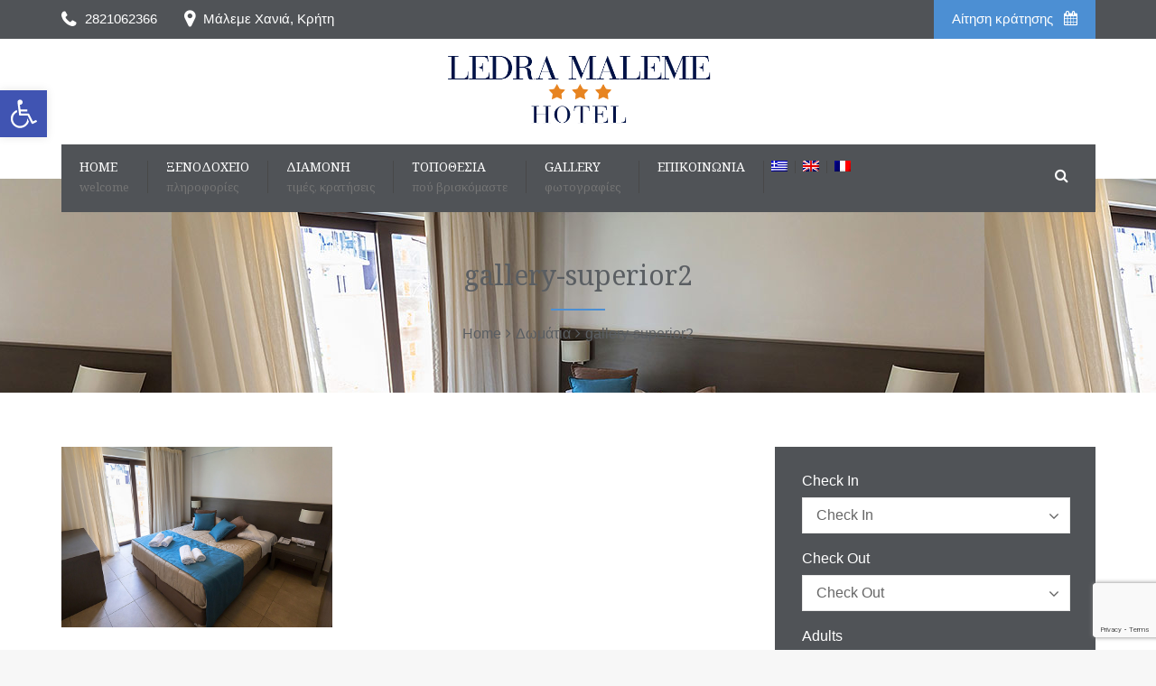

--- FILE ---
content_type: text/html; charset=UTF-8
request_url: https://www.ledrahotel.gr/gallery/rooms/gallery-superior2/
body_size: 23753
content:

<!DOCTYPE html>
<html lang="el">

<!-- BEGIN head -->
<head>
	
	<!--Meta Tags-->
	<meta name="viewport" content="width=device-width, initial-scale=1"/>
	<meta http-equiv="Content-Type" content="text/html; charset=UTF-8" />
	<meta name='robots' content='index, follow, max-image-preview:large, max-snippet:-1, max-video-preview:-1' />
<link rel="alternate" hreflang="en-us" href="https://www.ledrahotel.gr/en/gallery/rooms/gallery-superior2-2/" />
<link rel="alternate" hreflang="el" href="https://www.ledrahotel.gr/gallery/rooms/gallery-superior2/" />
<link rel="alternate" hreflang="fr-fr" href="https://www.ledrahotel.gr/fr/" />
<link rel="alternate" hreflang="x-default" href="https://www.ledrahotel.gr/gallery/rooms/gallery-superior2/" />

	<!-- This site is optimized with the Yoast SEO plugin v20.11 - https://yoast.com/wordpress/plugins/seo/ -->
	<title>gallery-superior2 - Ledra Maleme Hotel</title>
	<link rel="canonical" href="https://www.ledrahotel.gr/gallery/rooms/gallery-superior2/" />
	<meta property="og:locale" content="el_GR" />
	<meta property="og:type" content="article" />
	<meta property="og:title" content="gallery-superior2 - Ledra Maleme Hotel" />
	<meta property="og:url" content="https://www.ledrahotel.gr/gallery/rooms/gallery-superior2/" />
	<meta property="og:site_name" content="Ledra Maleme Hotel" />
	<meta property="og:image" content="https://www.ledrahotel.gr/gallery/rooms/gallery-superior2" />
	<meta property="og:image:width" content="900" />
	<meta property="og:image:height" content="600" />
	<meta property="og:image:type" content="image/jpeg" />
	<meta name="twitter:card" content="summary_large_image" />
	<script type="application/ld+json" class="yoast-schema-graph">{"@context":"https://schema.org","@graph":[{"@type":"WebPage","@id":"https://www.ledrahotel.gr/gallery/rooms/gallery-superior2/","url":"https://www.ledrahotel.gr/gallery/rooms/gallery-superior2/","name":"gallery-superior2 - Ledra Maleme Hotel","isPartOf":{"@id":"https://www.ledrahotel.gr/fr/#website"},"primaryImageOfPage":{"@id":"https://www.ledrahotel.gr/gallery/rooms/gallery-superior2/#primaryimage"},"image":{"@id":"https://www.ledrahotel.gr/gallery/rooms/gallery-superior2/#primaryimage"},"thumbnailUrl":"https://www.ledrahotel.gr/wp-content/uploads/gallery-superior2.jpg","datePublished":"2018-01-12T14:33:31+00:00","dateModified":"2018-01-12T14:33:31+00:00","breadcrumb":{"@id":"https://www.ledrahotel.gr/gallery/rooms/gallery-superior2/#breadcrumb"},"inLanguage":"el","potentialAction":[{"@type":"ReadAction","target":["https://www.ledrahotel.gr/gallery/rooms/gallery-superior2/"]}]},{"@type":"ImageObject","inLanguage":"el","@id":"https://www.ledrahotel.gr/gallery/rooms/gallery-superior2/#primaryimage","url":"https://www.ledrahotel.gr/wp-content/uploads/gallery-superior2.jpg","contentUrl":"https://www.ledrahotel.gr/wp-content/uploads/gallery-superior2.jpg","width":900,"height":600},{"@type":"BreadcrumbList","@id":"https://www.ledrahotel.gr/gallery/rooms/gallery-superior2/#breadcrumb","itemListElement":[{"@type":"ListItem","position":1,"name":"Home","item":"https://www.ledrahotel.gr/"},{"@type":"ListItem","position":2,"name":"Gallery","item":"https://www.ledrahotel.gr/gallery/"},{"@type":"ListItem","position":3,"name":"Δωμάτια","item":"https://www.ledrahotel.gr/gallery/rooms/"},{"@type":"ListItem","position":4,"name":"gallery-superior2"}]},{"@type":"WebSite","@id":"https://www.ledrahotel.gr/fr/#website","url":"https://www.ledrahotel.gr/fr/","name":"Ledra Maleme Hotel","description":"","potentialAction":[{"@type":"SearchAction","target":{"@type":"EntryPoint","urlTemplate":"https://www.ledrahotel.gr/fr/?s={search_term_string}"},"query-input":"required name=search_term_string"}],"inLanguage":"el"}]}</script>
	<!-- / Yoast SEO plugin. -->


<link rel='dns-prefetch' href='//fonts.googleapis.com' />
<link rel="alternate" type="application/rss+xml" title="Ροή RSS &raquo; Ledra Maleme Hotel" href="https://www.ledrahotel.gr/feed/" />
<link rel="alternate" type="application/rss+xml" title="Ροή Σχολίων &raquo; Ledra Maleme Hotel" href="https://www.ledrahotel.gr/comments/feed/" />
<link rel="alternate" type="application/rss+xml" title="Ροή Σχολίων Ledra Maleme Hotel &raquo; gallery-superior2" href="https://www.ledrahotel.gr/gallery/rooms/gallery-superior2/feed/" />
<script type="text/javascript">
window._wpemojiSettings = {"baseUrl":"https:\/\/s.w.org\/images\/core\/emoji\/14.0.0\/72x72\/","ext":".png","svgUrl":"https:\/\/s.w.org\/images\/core\/emoji\/14.0.0\/svg\/","svgExt":".svg","source":{"concatemoji":"https:\/\/www.ledrahotel.gr\/wp-includes\/js\/wp-emoji-release.min.js?ver=6.1.9"}};
/*! This file is auto-generated */
!function(e,a,t){var n,r,o,i=a.createElement("canvas"),p=i.getContext&&i.getContext("2d");function s(e,t){var a=String.fromCharCode,e=(p.clearRect(0,0,i.width,i.height),p.fillText(a.apply(this,e),0,0),i.toDataURL());return p.clearRect(0,0,i.width,i.height),p.fillText(a.apply(this,t),0,0),e===i.toDataURL()}function c(e){var t=a.createElement("script");t.src=e,t.defer=t.type="text/javascript",a.getElementsByTagName("head")[0].appendChild(t)}for(o=Array("flag","emoji"),t.supports={everything:!0,everythingExceptFlag:!0},r=0;r<o.length;r++)t.supports[o[r]]=function(e){if(p&&p.fillText)switch(p.textBaseline="top",p.font="600 32px Arial",e){case"flag":return s([127987,65039,8205,9895,65039],[127987,65039,8203,9895,65039])?!1:!s([55356,56826,55356,56819],[55356,56826,8203,55356,56819])&&!s([55356,57332,56128,56423,56128,56418,56128,56421,56128,56430,56128,56423,56128,56447],[55356,57332,8203,56128,56423,8203,56128,56418,8203,56128,56421,8203,56128,56430,8203,56128,56423,8203,56128,56447]);case"emoji":return!s([129777,127995,8205,129778,127999],[129777,127995,8203,129778,127999])}return!1}(o[r]),t.supports.everything=t.supports.everything&&t.supports[o[r]],"flag"!==o[r]&&(t.supports.everythingExceptFlag=t.supports.everythingExceptFlag&&t.supports[o[r]]);t.supports.everythingExceptFlag=t.supports.everythingExceptFlag&&!t.supports.flag,t.DOMReady=!1,t.readyCallback=function(){t.DOMReady=!0},t.supports.everything||(n=function(){t.readyCallback()},a.addEventListener?(a.addEventListener("DOMContentLoaded",n,!1),e.addEventListener("load",n,!1)):(e.attachEvent("onload",n),a.attachEvent("onreadystatechange",function(){"complete"===a.readyState&&t.readyCallback()})),(e=t.source||{}).concatemoji?c(e.concatemoji):e.wpemoji&&e.twemoji&&(c(e.twemoji),c(e.wpemoji)))}(window,document,window._wpemojiSettings);
</script>
<style type="text/css">
img.wp-smiley,
img.emoji {
	display: inline !important;
	border: none !important;
	box-shadow: none !important;
	height: 1em !important;
	width: 1em !important;
	margin: 0 0.07em !important;
	vertical-align: -0.1em !important;
	background: none !important;
	padding: 0 !important;
}
</style>
	<link rel='stylesheet' id='wp-block-library-css' href='https://www.ledrahotel.gr/wp-includes/css/dist/block-library/style.min.css?ver=6.1.9' type='text/css' media='all' />
<link rel='stylesheet' id='wc-blocks-vendors-style-css' href='https://www.ledrahotel.gr/wp-content/plugins/woocommerce/packages/woocommerce-blocks/build/wc-blocks-vendors-style.css?ver=8.5.2' type='text/css' media='all' />
<link rel='stylesheet' id='wc-blocks-style-css' href='https://www.ledrahotel.gr/wp-content/plugins/woocommerce/packages/woocommerce-blocks/build/wc-blocks-style.css?ver=8.5.2' type='text/css' media='all' />
<link rel='stylesheet' id='classic-theme-styles-css' href='https://www.ledrahotel.gr/wp-includes/css/classic-themes.min.css?ver=1' type='text/css' media='all' />
<style id='global-styles-inline-css' type='text/css'>
body{--wp--preset--color--black: #000000;--wp--preset--color--cyan-bluish-gray: #abb8c3;--wp--preset--color--white: #ffffff;--wp--preset--color--pale-pink: #f78da7;--wp--preset--color--vivid-red: #cf2e2e;--wp--preset--color--luminous-vivid-orange: #ff6900;--wp--preset--color--luminous-vivid-amber: #fcb900;--wp--preset--color--light-green-cyan: #7bdcb5;--wp--preset--color--vivid-green-cyan: #00d084;--wp--preset--color--pale-cyan-blue: #8ed1fc;--wp--preset--color--vivid-cyan-blue: #0693e3;--wp--preset--color--vivid-purple: #9b51e0;--wp--preset--gradient--vivid-cyan-blue-to-vivid-purple: linear-gradient(135deg,rgba(6,147,227,1) 0%,rgb(155,81,224) 100%);--wp--preset--gradient--light-green-cyan-to-vivid-green-cyan: linear-gradient(135deg,rgb(122,220,180) 0%,rgb(0,208,130) 100%);--wp--preset--gradient--luminous-vivid-amber-to-luminous-vivid-orange: linear-gradient(135deg,rgba(252,185,0,1) 0%,rgba(255,105,0,1) 100%);--wp--preset--gradient--luminous-vivid-orange-to-vivid-red: linear-gradient(135deg,rgba(255,105,0,1) 0%,rgb(207,46,46) 100%);--wp--preset--gradient--very-light-gray-to-cyan-bluish-gray: linear-gradient(135deg,rgb(238,238,238) 0%,rgb(169,184,195) 100%);--wp--preset--gradient--cool-to-warm-spectrum: linear-gradient(135deg,rgb(74,234,220) 0%,rgb(151,120,209) 20%,rgb(207,42,186) 40%,rgb(238,44,130) 60%,rgb(251,105,98) 80%,rgb(254,248,76) 100%);--wp--preset--gradient--blush-light-purple: linear-gradient(135deg,rgb(255,206,236) 0%,rgb(152,150,240) 100%);--wp--preset--gradient--blush-bordeaux: linear-gradient(135deg,rgb(254,205,165) 0%,rgb(254,45,45) 50%,rgb(107,0,62) 100%);--wp--preset--gradient--luminous-dusk: linear-gradient(135deg,rgb(255,203,112) 0%,rgb(199,81,192) 50%,rgb(65,88,208) 100%);--wp--preset--gradient--pale-ocean: linear-gradient(135deg,rgb(255,245,203) 0%,rgb(182,227,212) 50%,rgb(51,167,181) 100%);--wp--preset--gradient--electric-grass: linear-gradient(135deg,rgb(202,248,128) 0%,rgb(113,206,126) 100%);--wp--preset--gradient--midnight: linear-gradient(135deg,rgb(2,3,129) 0%,rgb(40,116,252) 100%);--wp--preset--duotone--dark-grayscale: url('#wp-duotone-dark-grayscale');--wp--preset--duotone--grayscale: url('#wp-duotone-grayscale');--wp--preset--duotone--purple-yellow: url('#wp-duotone-purple-yellow');--wp--preset--duotone--blue-red: url('#wp-duotone-blue-red');--wp--preset--duotone--midnight: url('#wp-duotone-midnight');--wp--preset--duotone--magenta-yellow: url('#wp-duotone-magenta-yellow');--wp--preset--duotone--purple-green: url('#wp-duotone-purple-green');--wp--preset--duotone--blue-orange: url('#wp-duotone-blue-orange');--wp--preset--font-size--small: 13px;--wp--preset--font-size--medium: 20px;--wp--preset--font-size--large: 36px;--wp--preset--font-size--x-large: 42px;--wp--preset--spacing--20: 0.44rem;--wp--preset--spacing--30: 0.67rem;--wp--preset--spacing--40: 1rem;--wp--preset--spacing--50: 1.5rem;--wp--preset--spacing--60: 2.25rem;--wp--preset--spacing--70: 3.38rem;--wp--preset--spacing--80: 5.06rem;}:where(.is-layout-flex){gap: 0.5em;}body .is-layout-flow > .alignleft{float: left;margin-inline-start: 0;margin-inline-end: 2em;}body .is-layout-flow > .alignright{float: right;margin-inline-start: 2em;margin-inline-end: 0;}body .is-layout-flow > .aligncenter{margin-left: auto !important;margin-right: auto !important;}body .is-layout-constrained > .alignleft{float: left;margin-inline-start: 0;margin-inline-end: 2em;}body .is-layout-constrained > .alignright{float: right;margin-inline-start: 2em;margin-inline-end: 0;}body .is-layout-constrained > .aligncenter{margin-left: auto !important;margin-right: auto !important;}body .is-layout-constrained > :where(:not(.alignleft):not(.alignright):not(.alignfull)){max-width: var(--wp--style--global--content-size);margin-left: auto !important;margin-right: auto !important;}body .is-layout-constrained > .alignwide{max-width: var(--wp--style--global--wide-size);}body .is-layout-flex{display: flex;}body .is-layout-flex{flex-wrap: wrap;align-items: center;}body .is-layout-flex > *{margin: 0;}:where(.wp-block-columns.is-layout-flex){gap: 2em;}.has-black-color{color: var(--wp--preset--color--black) !important;}.has-cyan-bluish-gray-color{color: var(--wp--preset--color--cyan-bluish-gray) !important;}.has-white-color{color: var(--wp--preset--color--white) !important;}.has-pale-pink-color{color: var(--wp--preset--color--pale-pink) !important;}.has-vivid-red-color{color: var(--wp--preset--color--vivid-red) !important;}.has-luminous-vivid-orange-color{color: var(--wp--preset--color--luminous-vivid-orange) !important;}.has-luminous-vivid-amber-color{color: var(--wp--preset--color--luminous-vivid-amber) !important;}.has-light-green-cyan-color{color: var(--wp--preset--color--light-green-cyan) !important;}.has-vivid-green-cyan-color{color: var(--wp--preset--color--vivid-green-cyan) !important;}.has-pale-cyan-blue-color{color: var(--wp--preset--color--pale-cyan-blue) !important;}.has-vivid-cyan-blue-color{color: var(--wp--preset--color--vivid-cyan-blue) !important;}.has-vivid-purple-color{color: var(--wp--preset--color--vivid-purple) !important;}.has-black-background-color{background-color: var(--wp--preset--color--black) !important;}.has-cyan-bluish-gray-background-color{background-color: var(--wp--preset--color--cyan-bluish-gray) !important;}.has-white-background-color{background-color: var(--wp--preset--color--white) !important;}.has-pale-pink-background-color{background-color: var(--wp--preset--color--pale-pink) !important;}.has-vivid-red-background-color{background-color: var(--wp--preset--color--vivid-red) !important;}.has-luminous-vivid-orange-background-color{background-color: var(--wp--preset--color--luminous-vivid-orange) !important;}.has-luminous-vivid-amber-background-color{background-color: var(--wp--preset--color--luminous-vivid-amber) !important;}.has-light-green-cyan-background-color{background-color: var(--wp--preset--color--light-green-cyan) !important;}.has-vivid-green-cyan-background-color{background-color: var(--wp--preset--color--vivid-green-cyan) !important;}.has-pale-cyan-blue-background-color{background-color: var(--wp--preset--color--pale-cyan-blue) !important;}.has-vivid-cyan-blue-background-color{background-color: var(--wp--preset--color--vivid-cyan-blue) !important;}.has-vivid-purple-background-color{background-color: var(--wp--preset--color--vivid-purple) !important;}.has-black-border-color{border-color: var(--wp--preset--color--black) !important;}.has-cyan-bluish-gray-border-color{border-color: var(--wp--preset--color--cyan-bluish-gray) !important;}.has-white-border-color{border-color: var(--wp--preset--color--white) !important;}.has-pale-pink-border-color{border-color: var(--wp--preset--color--pale-pink) !important;}.has-vivid-red-border-color{border-color: var(--wp--preset--color--vivid-red) !important;}.has-luminous-vivid-orange-border-color{border-color: var(--wp--preset--color--luminous-vivid-orange) !important;}.has-luminous-vivid-amber-border-color{border-color: var(--wp--preset--color--luminous-vivid-amber) !important;}.has-light-green-cyan-border-color{border-color: var(--wp--preset--color--light-green-cyan) !important;}.has-vivid-green-cyan-border-color{border-color: var(--wp--preset--color--vivid-green-cyan) !important;}.has-pale-cyan-blue-border-color{border-color: var(--wp--preset--color--pale-cyan-blue) !important;}.has-vivid-cyan-blue-border-color{border-color: var(--wp--preset--color--vivid-cyan-blue) !important;}.has-vivid-purple-border-color{border-color: var(--wp--preset--color--vivid-purple) !important;}.has-vivid-cyan-blue-to-vivid-purple-gradient-background{background: var(--wp--preset--gradient--vivid-cyan-blue-to-vivid-purple) !important;}.has-light-green-cyan-to-vivid-green-cyan-gradient-background{background: var(--wp--preset--gradient--light-green-cyan-to-vivid-green-cyan) !important;}.has-luminous-vivid-amber-to-luminous-vivid-orange-gradient-background{background: var(--wp--preset--gradient--luminous-vivid-amber-to-luminous-vivid-orange) !important;}.has-luminous-vivid-orange-to-vivid-red-gradient-background{background: var(--wp--preset--gradient--luminous-vivid-orange-to-vivid-red) !important;}.has-very-light-gray-to-cyan-bluish-gray-gradient-background{background: var(--wp--preset--gradient--very-light-gray-to-cyan-bluish-gray) !important;}.has-cool-to-warm-spectrum-gradient-background{background: var(--wp--preset--gradient--cool-to-warm-spectrum) !important;}.has-blush-light-purple-gradient-background{background: var(--wp--preset--gradient--blush-light-purple) !important;}.has-blush-bordeaux-gradient-background{background: var(--wp--preset--gradient--blush-bordeaux) !important;}.has-luminous-dusk-gradient-background{background: var(--wp--preset--gradient--luminous-dusk) !important;}.has-pale-ocean-gradient-background{background: var(--wp--preset--gradient--pale-ocean) !important;}.has-electric-grass-gradient-background{background: var(--wp--preset--gradient--electric-grass) !important;}.has-midnight-gradient-background{background: var(--wp--preset--gradient--midnight) !important;}.has-small-font-size{font-size: var(--wp--preset--font-size--small) !important;}.has-medium-font-size{font-size: var(--wp--preset--font-size--medium) !important;}.has-large-font-size{font-size: var(--wp--preset--font-size--large) !important;}.has-x-large-font-size{font-size: var(--wp--preset--font-size--x-large) !important;}
.wp-block-navigation a:where(:not(.wp-element-button)){color: inherit;}
:where(.wp-block-columns.is-layout-flex){gap: 2em;}
.wp-block-pullquote{font-size: 1.5em;line-height: 1.6;}
</style>
<style id='extendify-gutenberg-patterns-and-templates-utilities-inline-css' type='text/css'>
.ext-absolute{position:absolute!important}.ext-relative{position:relative!important}.ext-top-base{top:var(--wp--style--block-gap,1.75rem)!important}.ext-top-lg{top:var(--extendify--spacing--large,3rem)!important}.ext--top-base{top:calc(var(--wp--style--block-gap, 1.75rem)*-1)!important}.ext--top-lg{top:calc(var(--extendify--spacing--large, 3rem)*-1)!important}.ext-right-base{right:var(--wp--style--block-gap,1.75rem)!important}.ext-right-lg{right:var(--extendify--spacing--large,3rem)!important}.ext--right-base{right:calc(var(--wp--style--block-gap, 1.75rem)*-1)!important}.ext--right-lg{right:calc(var(--extendify--spacing--large, 3rem)*-1)!important}.ext-bottom-base{bottom:var(--wp--style--block-gap,1.75rem)!important}.ext-bottom-lg{bottom:var(--extendify--spacing--large,3rem)!important}.ext--bottom-base{bottom:calc(var(--wp--style--block-gap, 1.75rem)*-1)!important}.ext--bottom-lg{bottom:calc(var(--extendify--spacing--large, 3rem)*-1)!important}.ext-left-base{left:var(--wp--style--block-gap,1.75rem)!important}.ext-left-lg{left:var(--extendify--spacing--large,3rem)!important}.ext--left-base{left:calc(var(--wp--style--block-gap, 1.75rem)*-1)!important}.ext--left-lg{left:calc(var(--extendify--spacing--large, 3rem)*-1)!important}.ext-order-1{order:1!important}.ext-order-2{order:2!important}.ext-col-auto{grid-column:auto!important}.ext-col-span-1{grid-column:span 1/span 1!important}.ext-col-span-2{grid-column:span 2/span 2!important}.ext-col-span-3{grid-column:span 3/span 3!important}.ext-col-span-4{grid-column:span 4/span 4!important}.ext-col-span-5{grid-column:span 5/span 5!important}.ext-col-span-6{grid-column:span 6/span 6!important}.ext-col-span-7{grid-column:span 7/span 7!important}.ext-col-span-8{grid-column:span 8/span 8!important}.ext-col-span-9{grid-column:span 9/span 9!important}.ext-col-span-10{grid-column:span 10/span 10!important}.ext-col-span-11{grid-column:span 11/span 11!important}.ext-col-span-12{grid-column:span 12/span 12!important}.ext-col-span-full{grid-column:1/-1!important}.ext-col-start-1{grid-column-start:1!important}.ext-col-start-2{grid-column-start:2!important}.ext-col-start-3{grid-column-start:3!important}.ext-col-start-4{grid-column-start:4!important}.ext-col-start-5{grid-column-start:5!important}.ext-col-start-6{grid-column-start:6!important}.ext-col-start-7{grid-column-start:7!important}.ext-col-start-8{grid-column-start:8!important}.ext-col-start-9{grid-column-start:9!important}.ext-col-start-10{grid-column-start:10!important}.ext-col-start-11{grid-column-start:11!important}.ext-col-start-12{grid-column-start:12!important}.ext-col-start-13{grid-column-start:13!important}.ext-col-start-auto{grid-column-start:auto!important}.ext-col-end-1{grid-column-end:1!important}.ext-col-end-2{grid-column-end:2!important}.ext-col-end-3{grid-column-end:3!important}.ext-col-end-4{grid-column-end:4!important}.ext-col-end-5{grid-column-end:5!important}.ext-col-end-6{grid-column-end:6!important}.ext-col-end-7{grid-column-end:7!important}.ext-col-end-8{grid-column-end:8!important}.ext-col-end-9{grid-column-end:9!important}.ext-col-end-10{grid-column-end:10!important}.ext-col-end-11{grid-column-end:11!important}.ext-col-end-12{grid-column-end:12!important}.ext-col-end-13{grid-column-end:13!important}.ext-col-end-auto{grid-column-end:auto!important}.ext-row-auto{grid-row:auto!important}.ext-row-span-1{grid-row:span 1/span 1!important}.ext-row-span-2{grid-row:span 2/span 2!important}.ext-row-span-3{grid-row:span 3/span 3!important}.ext-row-span-4{grid-row:span 4/span 4!important}.ext-row-span-5{grid-row:span 5/span 5!important}.ext-row-span-6{grid-row:span 6/span 6!important}.ext-row-span-full{grid-row:1/-1!important}.ext-row-start-1{grid-row-start:1!important}.ext-row-start-2{grid-row-start:2!important}.ext-row-start-3{grid-row-start:3!important}.ext-row-start-4{grid-row-start:4!important}.ext-row-start-5{grid-row-start:5!important}.ext-row-start-6{grid-row-start:6!important}.ext-row-start-7{grid-row-start:7!important}.ext-row-start-auto{grid-row-start:auto!important}.ext-row-end-1{grid-row-end:1!important}.ext-row-end-2{grid-row-end:2!important}.ext-row-end-3{grid-row-end:3!important}.ext-row-end-4{grid-row-end:4!important}.ext-row-end-5{grid-row-end:5!important}.ext-row-end-6{grid-row-end:6!important}.ext-row-end-7{grid-row-end:7!important}.ext-row-end-auto{grid-row-end:auto!important}.ext-m-0:not([style*=margin]){margin:0!important}.ext-m-auto:not([style*=margin]){margin:auto!important}.ext-m-base:not([style*=margin]){margin:var(--wp--style--block-gap,1.75rem)!important}.ext-m-lg:not([style*=margin]){margin:var(--extendify--spacing--large,3rem)!important}.ext--m-base:not([style*=margin]){margin:calc(var(--wp--style--block-gap, 1.75rem)*-1)!important}.ext--m-lg:not([style*=margin]){margin:calc(var(--extendify--spacing--large, 3rem)*-1)!important}.ext-mx-0:not([style*=margin]){margin-left:0!important;margin-right:0!important}.ext-mx-auto:not([style*=margin]){margin-left:auto!important;margin-right:auto!important}.ext-mx-base:not([style*=margin]){margin-left:var(--wp--style--block-gap,1.75rem)!important;margin-right:var(--wp--style--block-gap,1.75rem)!important}.ext-mx-lg:not([style*=margin]){margin-left:var(--extendify--spacing--large,3rem)!important;margin-right:var(--extendify--spacing--large,3rem)!important}.ext--mx-base:not([style*=margin]){margin-left:calc(var(--wp--style--block-gap, 1.75rem)*-1)!important;margin-right:calc(var(--wp--style--block-gap, 1.75rem)*-1)!important}.ext--mx-lg:not([style*=margin]){margin-left:calc(var(--extendify--spacing--large, 3rem)*-1)!important;margin-right:calc(var(--extendify--spacing--large, 3rem)*-1)!important}.ext-my-0:not([style*=margin]){margin-bottom:0!important;margin-top:0!important}.ext-my-auto:not([style*=margin]){margin-bottom:auto!important;margin-top:auto!important}.ext-my-base:not([style*=margin]){margin-bottom:var(--wp--style--block-gap,1.75rem)!important;margin-top:var(--wp--style--block-gap,1.75rem)!important}.ext-my-lg:not([style*=margin]){margin-bottom:var(--extendify--spacing--large,3rem)!important;margin-top:var(--extendify--spacing--large,3rem)!important}.ext--my-base:not([style*=margin]){margin-bottom:calc(var(--wp--style--block-gap, 1.75rem)*-1)!important;margin-top:calc(var(--wp--style--block-gap, 1.75rem)*-1)!important}.ext--my-lg:not([style*=margin]){margin-bottom:calc(var(--extendify--spacing--large, 3rem)*-1)!important;margin-top:calc(var(--extendify--spacing--large, 3rem)*-1)!important}.ext-mt-0:not([style*=margin]){margin-top:0!important}.ext-mt-auto:not([style*=margin]){margin-top:auto!important}.ext-mt-base:not([style*=margin]){margin-top:var(--wp--style--block-gap,1.75rem)!important}.ext-mt-lg:not([style*=margin]){margin-top:var(--extendify--spacing--large,3rem)!important}.ext--mt-base:not([style*=margin]){margin-top:calc(var(--wp--style--block-gap, 1.75rem)*-1)!important}.ext--mt-lg:not([style*=margin]){margin-top:calc(var(--extendify--spacing--large, 3rem)*-1)!important}.ext-mr-0:not([style*=margin]){margin-right:0!important}.ext-mr-auto:not([style*=margin]){margin-right:auto!important}.ext-mr-base:not([style*=margin]){margin-right:var(--wp--style--block-gap,1.75rem)!important}.ext-mr-lg:not([style*=margin]){margin-right:var(--extendify--spacing--large,3rem)!important}.ext--mr-base:not([style*=margin]){margin-right:calc(var(--wp--style--block-gap, 1.75rem)*-1)!important}.ext--mr-lg:not([style*=margin]){margin-right:calc(var(--extendify--spacing--large, 3rem)*-1)!important}.ext-mb-0:not([style*=margin]){margin-bottom:0!important}.ext-mb-auto:not([style*=margin]){margin-bottom:auto!important}.ext-mb-base:not([style*=margin]){margin-bottom:var(--wp--style--block-gap,1.75rem)!important}.ext-mb-lg:not([style*=margin]){margin-bottom:var(--extendify--spacing--large,3rem)!important}.ext--mb-base:not([style*=margin]){margin-bottom:calc(var(--wp--style--block-gap, 1.75rem)*-1)!important}.ext--mb-lg:not([style*=margin]){margin-bottom:calc(var(--extendify--spacing--large, 3rem)*-1)!important}.ext-ml-0:not([style*=margin]){margin-left:0!important}.ext-ml-auto:not([style*=margin]){margin-left:auto!important}.ext-ml-base:not([style*=margin]){margin-left:var(--wp--style--block-gap,1.75rem)!important}.ext-ml-lg:not([style*=margin]){margin-left:var(--extendify--spacing--large,3rem)!important}.ext--ml-base:not([style*=margin]){margin-left:calc(var(--wp--style--block-gap, 1.75rem)*-1)!important}.ext--ml-lg:not([style*=margin]){margin-left:calc(var(--extendify--spacing--large, 3rem)*-1)!important}.ext-block{display:block!important}.ext-inline-block{display:inline-block!important}.ext-inline{display:inline!important}.ext-flex{display:flex!important}.ext-inline-flex{display:inline-flex!important}.ext-grid{display:grid!important}.ext-inline-grid{display:inline-grid!important}.ext-hidden{display:none!important}.ext-w-auto{width:auto!important}.ext-w-full{width:100%!important}.ext-max-w-full{max-width:100%!important}.ext-flex-1{flex:1 1 0%!important}.ext-flex-auto{flex:1 1 auto!important}.ext-flex-initial{flex:0 1 auto!important}.ext-flex-none{flex:none!important}.ext-flex-shrink-0{flex-shrink:0!important}.ext-flex-shrink{flex-shrink:1!important}.ext-flex-grow-0{flex-grow:0!important}.ext-flex-grow{flex-grow:1!important}.ext-list-none{list-style-type:none!important}.ext-grid-cols-1{grid-template-columns:repeat(1,minmax(0,1fr))!important}.ext-grid-cols-2{grid-template-columns:repeat(2,minmax(0,1fr))!important}.ext-grid-cols-3{grid-template-columns:repeat(3,minmax(0,1fr))!important}.ext-grid-cols-4{grid-template-columns:repeat(4,minmax(0,1fr))!important}.ext-grid-cols-5{grid-template-columns:repeat(5,minmax(0,1fr))!important}.ext-grid-cols-6{grid-template-columns:repeat(6,minmax(0,1fr))!important}.ext-grid-cols-7{grid-template-columns:repeat(7,minmax(0,1fr))!important}.ext-grid-cols-8{grid-template-columns:repeat(8,minmax(0,1fr))!important}.ext-grid-cols-9{grid-template-columns:repeat(9,minmax(0,1fr))!important}.ext-grid-cols-10{grid-template-columns:repeat(10,minmax(0,1fr))!important}.ext-grid-cols-11{grid-template-columns:repeat(11,minmax(0,1fr))!important}.ext-grid-cols-12{grid-template-columns:repeat(12,minmax(0,1fr))!important}.ext-grid-cols-none{grid-template-columns:none!important}.ext-grid-rows-1{grid-template-rows:repeat(1,minmax(0,1fr))!important}.ext-grid-rows-2{grid-template-rows:repeat(2,minmax(0,1fr))!important}.ext-grid-rows-3{grid-template-rows:repeat(3,minmax(0,1fr))!important}.ext-grid-rows-4{grid-template-rows:repeat(4,minmax(0,1fr))!important}.ext-grid-rows-5{grid-template-rows:repeat(5,minmax(0,1fr))!important}.ext-grid-rows-6{grid-template-rows:repeat(6,minmax(0,1fr))!important}.ext-grid-rows-none{grid-template-rows:none!important}.ext-flex-row{flex-direction:row!important}.ext-flex-row-reverse{flex-direction:row-reverse!important}.ext-flex-col{flex-direction:column!important}.ext-flex-col-reverse{flex-direction:column-reverse!important}.ext-flex-wrap{flex-wrap:wrap!important}.ext-flex-wrap-reverse{flex-wrap:wrap-reverse!important}.ext-flex-nowrap{flex-wrap:nowrap!important}.ext-items-start{align-items:flex-start!important}.ext-items-end{align-items:flex-end!important}.ext-items-center{align-items:center!important}.ext-items-baseline{align-items:baseline!important}.ext-items-stretch{align-items:stretch!important}.ext-justify-start{justify-content:flex-start!important}.ext-justify-end{justify-content:flex-end!important}.ext-justify-center{justify-content:center!important}.ext-justify-between{justify-content:space-between!important}.ext-justify-around{justify-content:space-around!important}.ext-justify-evenly{justify-content:space-evenly!important}.ext-justify-items-start{justify-items:start!important}.ext-justify-items-end{justify-items:end!important}.ext-justify-items-center{justify-items:center!important}.ext-justify-items-stretch{justify-items:stretch!important}.ext-gap-0{gap:0!important}.ext-gap-base{gap:var(--wp--style--block-gap,1.75rem)!important}.ext-gap-lg{gap:var(--extendify--spacing--large,3rem)!important}.ext-gap-x-0{-moz-column-gap:0!important;column-gap:0!important}.ext-gap-x-base{-moz-column-gap:var(--wp--style--block-gap,1.75rem)!important;column-gap:var(--wp--style--block-gap,1.75rem)!important}.ext-gap-x-lg{-moz-column-gap:var(--extendify--spacing--large,3rem)!important;column-gap:var(--extendify--spacing--large,3rem)!important}.ext-gap-y-0{row-gap:0!important}.ext-gap-y-base{row-gap:var(--wp--style--block-gap,1.75rem)!important}.ext-gap-y-lg{row-gap:var(--extendify--spacing--large,3rem)!important}.ext-justify-self-auto{justify-self:auto!important}.ext-justify-self-start{justify-self:start!important}.ext-justify-self-end{justify-self:end!important}.ext-justify-self-center{justify-self:center!important}.ext-justify-self-stretch{justify-self:stretch!important}.ext-rounded-none{border-radius:0!important}.ext-rounded-full{border-radius:9999px!important}.ext-rounded-t-none{border-top-left-radius:0!important;border-top-right-radius:0!important}.ext-rounded-t-full{border-top-left-radius:9999px!important;border-top-right-radius:9999px!important}.ext-rounded-r-none{border-bottom-right-radius:0!important;border-top-right-radius:0!important}.ext-rounded-r-full{border-bottom-right-radius:9999px!important;border-top-right-radius:9999px!important}.ext-rounded-b-none{border-bottom-left-radius:0!important;border-bottom-right-radius:0!important}.ext-rounded-b-full{border-bottom-left-radius:9999px!important;border-bottom-right-radius:9999px!important}.ext-rounded-l-none{border-bottom-left-radius:0!important;border-top-left-radius:0!important}.ext-rounded-l-full{border-bottom-left-radius:9999px!important;border-top-left-radius:9999px!important}.ext-rounded-tl-none{border-top-left-radius:0!important}.ext-rounded-tl-full{border-top-left-radius:9999px!important}.ext-rounded-tr-none{border-top-right-radius:0!important}.ext-rounded-tr-full{border-top-right-radius:9999px!important}.ext-rounded-br-none{border-bottom-right-radius:0!important}.ext-rounded-br-full{border-bottom-right-radius:9999px!important}.ext-rounded-bl-none{border-bottom-left-radius:0!important}.ext-rounded-bl-full{border-bottom-left-radius:9999px!important}.ext-border-0{border-width:0!important}.ext-border-t-0{border-top-width:0!important}.ext-border-r-0{border-right-width:0!important}.ext-border-b-0{border-bottom-width:0!important}.ext-border-l-0{border-left-width:0!important}.ext-p-0:not([style*=padding]){padding:0!important}.ext-p-base:not([style*=padding]){padding:var(--wp--style--block-gap,1.75rem)!important}.ext-p-lg:not([style*=padding]){padding:var(--extendify--spacing--large,3rem)!important}.ext-px-0:not([style*=padding]){padding-left:0!important;padding-right:0!important}.ext-px-base:not([style*=padding]){padding-left:var(--wp--style--block-gap,1.75rem)!important;padding-right:var(--wp--style--block-gap,1.75rem)!important}.ext-px-lg:not([style*=padding]){padding-left:var(--extendify--spacing--large,3rem)!important;padding-right:var(--extendify--spacing--large,3rem)!important}.ext-py-0:not([style*=padding]){padding-bottom:0!important;padding-top:0!important}.ext-py-base:not([style*=padding]){padding-bottom:var(--wp--style--block-gap,1.75rem)!important;padding-top:var(--wp--style--block-gap,1.75rem)!important}.ext-py-lg:not([style*=padding]){padding-bottom:var(--extendify--spacing--large,3rem)!important;padding-top:var(--extendify--spacing--large,3rem)!important}.ext-pt-0:not([style*=padding]){padding-top:0!important}.ext-pt-base:not([style*=padding]){padding-top:var(--wp--style--block-gap,1.75rem)!important}.ext-pt-lg:not([style*=padding]){padding-top:var(--extendify--spacing--large,3rem)!important}.ext-pr-0:not([style*=padding]){padding-right:0!important}.ext-pr-base:not([style*=padding]){padding-right:var(--wp--style--block-gap,1.75rem)!important}.ext-pr-lg:not([style*=padding]){padding-right:var(--extendify--spacing--large,3rem)!important}.ext-pb-0:not([style*=padding]){padding-bottom:0!important}.ext-pb-base:not([style*=padding]){padding-bottom:var(--wp--style--block-gap,1.75rem)!important}.ext-pb-lg:not([style*=padding]){padding-bottom:var(--extendify--spacing--large,3rem)!important}.ext-pl-0:not([style*=padding]){padding-left:0!important}.ext-pl-base:not([style*=padding]){padding-left:var(--wp--style--block-gap,1.75rem)!important}.ext-pl-lg:not([style*=padding]){padding-left:var(--extendify--spacing--large,3rem)!important}.ext-text-left{text-align:left!important}.ext-text-center{text-align:center!important}.ext-text-right{text-align:right!important}.ext-leading-none{line-height:1!important}.ext-leading-tight{line-height:1.25!important}.ext-leading-snug{line-height:1.375!important}.ext-leading-normal{line-height:1.5!important}.ext-leading-relaxed{line-height:1.625!important}.ext-leading-loose{line-height:2!important}.ext-aspect-square img{aspect-ratio:1/1;-o-object-fit:cover;object-fit:cover}.ext-aspect-landscape img{aspect-ratio:4/3;-o-object-fit:cover;object-fit:cover}.ext-aspect-landscape-wide img{aspect-ratio:16/9;-o-object-fit:cover;object-fit:cover}.ext-aspect-portrait img{aspect-ratio:3/4;-o-object-fit:cover;object-fit:cover}.ext-aspect-landscape .components-resizable-box__container,.ext-aspect-landscape-wide .components-resizable-box__container,.ext-aspect-portrait .components-resizable-box__container,.ext-aspect-square .components-resizable-box__container{height:auto!important}.clip-path--rhombus img{-webkit-clip-path:polygon(15% 6%,80% 29%,84% 93%,23% 69%);clip-path:polygon(15% 6%,80% 29%,84% 93%,23% 69%)}.clip-path--diamond img{-webkit-clip-path:polygon(5% 29%,60% 2%,91% 64%,36% 89%);clip-path:polygon(5% 29%,60% 2%,91% 64%,36% 89%)}.clip-path--rhombus-alt img{-webkit-clip-path:polygon(14% 9%,85% 24%,91% 89%,19% 76%);clip-path:polygon(14% 9%,85% 24%,91% 89%,19% 76%)}.wp-block-columns[class*=fullwidth-cols]{margin-bottom:unset}.wp-block-column.editor\:pointer-events-none{margin-bottom:0!important;margin-top:0!important}.is-root-container.block-editor-block-list__layout>[data-align=full]:not(:first-of-type)>.wp-block-column.editor\:pointer-events-none,.is-root-container.block-editor-block-list__layout>[data-align=wide]>.wp-block-column.editor\:pointer-events-none{margin-top:calc(var(--wp--style--block-gap, 28px)*-1)!important}.ext .wp-block-columns .wp-block-column[style*=padding]{padding-left:0!important;padding-right:0!important}.ext .wp-block-columns+.wp-block-columns:not([class*=mt-]):not([class*=my-]):not([style*=margin]){margin-top:0!important}[class*=fullwidth-cols] .wp-block-column:first-child,[class*=fullwidth-cols] .wp-block-group:first-child{margin-top:0}[class*=fullwidth-cols] .wp-block-column:last-child,[class*=fullwidth-cols] .wp-block-group:last-child{margin-bottom:0}[class*=fullwidth-cols] .wp-block-column:first-child>*,[class*=fullwidth-cols] .wp-block-column>:first-child{margin-top:0}.ext .is-not-stacked-on-mobile .wp-block-column,[class*=fullwidth-cols] .wp-block-column>:last-child{margin-bottom:0}.wp-block-columns[class*=fullwidth-cols]:not(.is-not-stacked-on-mobile)>.wp-block-column:not(:last-child){margin-bottom:var(--wp--style--block-gap,1.75rem)}@media (min-width:782px){.wp-block-columns[class*=fullwidth-cols]:not(.is-not-stacked-on-mobile)>.wp-block-column:not(:last-child){margin-bottom:0}}.wp-block-columns[class*=fullwidth-cols].is-not-stacked-on-mobile>.wp-block-column{margin-bottom:0!important}@media (min-width:600px) and (max-width:781px){.wp-block-columns[class*=fullwidth-cols]:not(.is-not-stacked-on-mobile)>.wp-block-column:nth-child(2n){margin-left:var(--wp--style--block-gap,2em)}}@media (max-width:781px){.tablet\:fullwidth-cols.wp-block-columns:not(.is-not-stacked-on-mobile){flex-wrap:wrap}.tablet\:fullwidth-cols.wp-block-columns:not(.is-not-stacked-on-mobile)>.wp-block-column,.tablet\:fullwidth-cols.wp-block-columns:not(.is-not-stacked-on-mobile)>.wp-block-column:not([style*=margin]){margin-left:0!important}.tablet\:fullwidth-cols.wp-block-columns:not(.is-not-stacked-on-mobile)>.wp-block-column{flex-basis:100%!important}}@media (max-width:1079px){.desktop\:fullwidth-cols.wp-block-columns:not(.is-not-stacked-on-mobile){flex-wrap:wrap}.desktop\:fullwidth-cols.wp-block-columns:not(.is-not-stacked-on-mobile)>.wp-block-column,.desktop\:fullwidth-cols.wp-block-columns:not(.is-not-stacked-on-mobile)>.wp-block-column:not([style*=margin]){margin-left:0!important}.desktop\:fullwidth-cols.wp-block-columns:not(.is-not-stacked-on-mobile)>.wp-block-column{flex-basis:100%!important}.desktop\:fullwidth-cols.wp-block-columns:not(.is-not-stacked-on-mobile)>.wp-block-column:not(:last-child){margin-bottom:var(--wp--style--block-gap,1.75rem)!important}}.direction-rtl{direction:rtl}.direction-ltr{direction:ltr}.is-style-inline-list{padding-left:0!important}.is-style-inline-list li{list-style-type:none!important}@media (min-width:782px){.is-style-inline-list li{display:inline!important;margin-right:var(--wp--style--block-gap,1.75rem)!important}}@media (min-width:782px){.is-style-inline-list li:first-child{margin-left:0!important}}@media (min-width:782px){.is-style-inline-list li:last-child{margin-right:0!important}}.bring-to-front{position:relative;z-index:10}.text-stroke{-webkit-text-stroke-color:var(--wp--preset--color--background)}.text-stroke,.text-stroke--primary{-webkit-text-stroke-width:var(
        --wp--custom--typography--text-stroke-width,2px
    )}.text-stroke--primary{-webkit-text-stroke-color:var(--wp--preset--color--primary)}.text-stroke--secondary{-webkit-text-stroke-width:var(
        --wp--custom--typography--text-stroke-width,2px
    );-webkit-text-stroke-color:var(--wp--preset--color--secondary)}.editor\:no-caption .block-editor-rich-text__editable{display:none!important}.editor\:no-inserter .wp-block-column:not(.is-selected)>.block-list-appender,.editor\:no-inserter .wp-block-cover__inner-container>.block-list-appender,.editor\:no-inserter .wp-block-group__inner-container>.block-list-appender,.editor\:no-inserter>.block-list-appender{display:none}.editor\:no-resize .components-resizable-box__handle,.editor\:no-resize .components-resizable-box__handle:after,.editor\:no-resize .components-resizable-box__side-handle:before{display:none;pointer-events:none}.editor\:no-resize .components-resizable-box__container{display:block}.editor\:pointer-events-none{pointer-events:none}.is-style-angled{justify-content:flex-end}.ext .is-style-angled>[class*=_inner-container],.is-style-angled{align-items:center}.is-style-angled .wp-block-cover__image-background,.is-style-angled .wp-block-cover__video-background{-webkit-clip-path:polygon(0 0,30% 0,50% 100%,0 100%);clip-path:polygon(0 0,30% 0,50% 100%,0 100%);z-index:1}@media (min-width:782px){.is-style-angled .wp-block-cover__image-background,.is-style-angled .wp-block-cover__video-background{-webkit-clip-path:polygon(0 0,55% 0,65% 100%,0 100%);clip-path:polygon(0 0,55% 0,65% 100%,0 100%)}}.has-foreground-color{color:var(--wp--preset--color--foreground,#000)!important}.has-foreground-background-color{background-color:var(--wp--preset--color--foreground,#000)!important}.has-background-color{color:var(--wp--preset--color--background,#fff)!important}.has-background-background-color{background-color:var(--wp--preset--color--background,#fff)!important}.has-primary-color{color:var(--wp--preset--color--primary,#4b5563)!important}.has-primary-background-color{background-color:var(--wp--preset--color--primary,#4b5563)!important}.has-secondary-color{color:var(--wp--preset--color--secondary,#9ca3af)!important}.has-secondary-background-color{background-color:var(--wp--preset--color--secondary,#9ca3af)!important}.ext.has-text-color h1,.ext.has-text-color h2,.ext.has-text-color h3,.ext.has-text-color h4,.ext.has-text-color h5,.ext.has-text-color h6,.ext.has-text-color p{color:currentColor}.has-white-color{color:var(--wp--preset--color--white,#fff)!important}.has-black-color{color:var(--wp--preset--color--black,#000)!important}.has-ext-foreground-background-color{background-color:var(
        --wp--preset--color--foreground,var(--wp--preset--color--black,#000)
    )!important}.has-ext-primary-background-color{background-color:var(
        --wp--preset--color--primary,var(--wp--preset--color--cyan-bluish-gray,#000)
    )!important}.wp-block-button__link.has-black-background-color{border-color:var(--wp--preset--color--black,#000)}.wp-block-button__link.has-white-background-color{border-color:var(--wp--preset--color--white,#fff)}.has-ext-small-font-size{font-size:var(--wp--preset--font-size--ext-small)!important}.has-ext-medium-font-size{font-size:var(--wp--preset--font-size--ext-medium)!important}.has-ext-large-font-size{font-size:var(--wp--preset--font-size--ext-large)!important;line-height:1.2}.has-ext-x-large-font-size{font-size:var(--wp--preset--font-size--ext-x-large)!important;line-height:1}.has-ext-xx-large-font-size{font-size:var(--wp--preset--font-size--ext-xx-large)!important;line-height:1}.has-ext-x-large-font-size:not([style*=line-height]),.has-ext-xx-large-font-size:not([style*=line-height]){line-height:1.1}.ext .wp-block-group>*{margin-bottom:0;margin-top:0}.ext .wp-block-group>*+*{margin-bottom:0}.ext .wp-block-group>*+*,.ext h2{margin-top:var(--wp--style--block-gap,1.75rem)}.ext h2{margin-bottom:var(--wp--style--block-gap,1.75rem)}.has-ext-x-large-font-size+h3,.has-ext-x-large-font-size+p{margin-top:.5rem}.ext .wp-block-buttons>.wp-block-button.wp-block-button__width-25{min-width:12rem;width:calc(25% - var(--wp--style--block-gap, .5em)*.75)}.ext .ext-grid>[class*=_inner-container]{display:grid}.ext>[class*=_inner-container]>.ext-grid:not([class*=columns]),.ext>[class*=_inner-container]>.wp-block>.ext-grid:not([class*=columns]){display:initial!important}.ext .ext-grid-cols-1>[class*=_inner-container]{grid-template-columns:repeat(1,minmax(0,1fr))!important}.ext .ext-grid-cols-2>[class*=_inner-container]{grid-template-columns:repeat(2,minmax(0,1fr))!important}.ext .ext-grid-cols-3>[class*=_inner-container]{grid-template-columns:repeat(3,minmax(0,1fr))!important}.ext .ext-grid-cols-4>[class*=_inner-container]{grid-template-columns:repeat(4,minmax(0,1fr))!important}.ext .ext-grid-cols-5>[class*=_inner-container]{grid-template-columns:repeat(5,minmax(0,1fr))!important}.ext .ext-grid-cols-6>[class*=_inner-container]{grid-template-columns:repeat(6,minmax(0,1fr))!important}.ext .ext-grid-cols-7>[class*=_inner-container]{grid-template-columns:repeat(7,minmax(0,1fr))!important}.ext .ext-grid-cols-8>[class*=_inner-container]{grid-template-columns:repeat(8,minmax(0,1fr))!important}.ext .ext-grid-cols-9>[class*=_inner-container]{grid-template-columns:repeat(9,minmax(0,1fr))!important}.ext .ext-grid-cols-10>[class*=_inner-container]{grid-template-columns:repeat(10,minmax(0,1fr))!important}.ext .ext-grid-cols-11>[class*=_inner-container]{grid-template-columns:repeat(11,minmax(0,1fr))!important}.ext .ext-grid-cols-12>[class*=_inner-container]{grid-template-columns:repeat(12,minmax(0,1fr))!important}.ext .ext-grid-cols-13>[class*=_inner-container]{grid-template-columns:repeat(13,minmax(0,1fr))!important}.ext .ext-grid-cols-none>[class*=_inner-container]{grid-template-columns:none!important}.ext .ext-grid-rows-1>[class*=_inner-container]{grid-template-rows:repeat(1,minmax(0,1fr))!important}.ext .ext-grid-rows-2>[class*=_inner-container]{grid-template-rows:repeat(2,minmax(0,1fr))!important}.ext .ext-grid-rows-3>[class*=_inner-container]{grid-template-rows:repeat(3,minmax(0,1fr))!important}.ext .ext-grid-rows-4>[class*=_inner-container]{grid-template-rows:repeat(4,minmax(0,1fr))!important}.ext .ext-grid-rows-5>[class*=_inner-container]{grid-template-rows:repeat(5,minmax(0,1fr))!important}.ext .ext-grid-rows-6>[class*=_inner-container]{grid-template-rows:repeat(6,minmax(0,1fr))!important}.ext .ext-grid-rows-none>[class*=_inner-container]{grid-template-rows:none!important}.ext .ext-items-start>[class*=_inner-container]{align-items:flex-start!important}.ext .ext-items-end>[class*=_inner-container]{align-items:flex-end!important}.ext .ext-items-center>[class*=_inner-container]{align-items:center!important}.ext .ext-items-baseline>[class*=_inner-container]{align-items:baseline!important}.ext .ext-items-stretch>[class*=_inner-container]{align-items:stretch!important}.ext.wp-block-group>:last-child{margin-bottom:0}.ext .wp-block-group__inner-container{padding:0!important}.ext.has-background{padding-left:var(--wp--style--block-gap,1.75rem);padding-right:var(--wp--style--block-gap,1.75rem)}.ext [class*=inner-container]>.alignwide [class*=inner-container],.ext [class*=inner-container]>[data-align=wide] [class*=inner-container]{max-width:var(--responsive--alignwide-width,120rem)}.ext [class*=inner-container]>.alignwide [class*=inner-container]>*,.ext [class*=inner-container]>[data-align=wide] [class*=inner-container]>*{max-width:100%!important}.ext .wp-block-image{position:relative;text-align:center}.ext .wp-block-image img{display:inline-block;vertical-align:middle}body{--extendify--spacing--large:var(
        --wp--custom--spacing--large,clamp(2em,8vw,8em)
    );--wp--preset--font-size--ext-small:1rem;--wp--preset--font-size--ext-medium:1.125rem;--wp--preset--font-size--ext-large:clamp(1.65rem,3.5vw,2.15rem);--wp--preset--font-size--ext-x-large:clamp(3rem,6vw,4.75rem);--wp--preset--font-size--ext-xx-large:clamp(3.25rem,7.5vw,5.75rem);--wp--preset--color--black:#000;--wp--preset--color--white:#fff}.ext *{box-sizing:border-box}.block-editor-block-preview__content-iframe .ext [data-type="core/spacer"] .components-resizable-box__container{background:transparent!important}.block-editor-block-preview__content-iframe .ext [data-type="core/spacer"] .block-library-spacer__resize-container:before{display:none!important}.ext .wp-block-group__inner-container figure.wp-block-gallery.alignfull{margin-bottom:unset;margin-top:unset}.ext .alignwide{margin-left:auto!important;margin-right:auto!important}.is-root-container.block-editor-block-list__layout>[data-align=full]:not(:first-of-type)>.ext-my-0,.is-root-container.block-editor-block-list__layout>[data-align=wide]>.ext-my-0:not([style*=margin]){margin-top:calc(var(--wp--style--block-gap, 28px)*-1)!important}.block-editor-block-preview__content-iframe .preview\:min-h-50{min-height:50vw!important}.block-editor-block-preview__content-iframe .preview\:min-h-60{min-height:60vw!important}.block-editor-block-preview__content-iframe .preview\:min-h-70{min-height:70vw!important}.block-editor-block-preview__content-iframe .preview\:min-h-80{min-height:80vw!important}.block-editor-block-preview__content-iframe .preview\:min-h-100{min-height:100vw!important}.ext-mr-0.alignfull:not([style*=margin]):not([style*=margin]){margin-right:0!important}.ext-ml-0:not([style*=margin]):not([style*=margin]){margin-left:0!important}.is-root-container .wp-block[data-align=full]>.ext-mx-0:not([style*=margin]):not([style*=margin]){margin-left:calc(var(--wp--custom--spacing--outer, 0)*1)!important;margin-right:calc(var(--wp--custom--spacing--outer, 0)*1)!important;overflow:hidden;width:unset}@media (min-width:782px){.tablet\:ext-absolute{position:absolute!important}.tablet\:ext-relative{position:relative!important}.tablet\:ext-top-base{top:var(--wp--style--block-gap,1.75rem)!important}.tablet\:ext-top-lg{top:var(--extendify--spacing--large,3rem)!important}.tablet\:ext--top-base{top:calc(var(--wp--style--block-gap, 1.75rem)*-1)!important}.tablet\:ext--top-lg{top:calc(var(--extendify--spacing--large, 3rem)*-1)!important}.tablet\:ext-right-base{right:var(--wp--style--block-gap,1.75rem)!important}.tablet\:ext-right-lg{right:var(--extendify--spacing--large,3rem)!important}.tablet\:ext--right-base{right:calc(var(--wp--style--block-gap, 1.75rem)*-1)!important}.tablet\:ext--right-lg{right:calc(var(--extendify--spacing--large, 3rem)*-1)!important}.tablet\:ext-bottom-base{bottom:var(--wp--style--block-gap,1.75rem)!important}.tablet\:ext-bottom-lg{bottom:var(--extendify--spacing--large,3rem)!important}.tablet\:ext--bottom-base{bottom:calc(var(--wp--style--block-gap, 1.75rem)*-1)!important}.tablet\:ext--bottom-lg{bottom:calc(var(--extendify--spacing--large, 3rem)*-1)!important}.tablet\:ext-left-base{left:var(--wp--style--block-gap,1.75rem)!important}.tablet\:ext-left-lg{left:var(--extendify--spacing--large,3rem)!important}.tablet\:ext--left-base{left:calc(var(--wp--style--block-gap, 1.75rem)*-1)!important}.tablet\:ext--left-lg{left:calc(var(--extendify--spacing--large, 3rem)*-1)!important}.tablet\:ext-order-1{order:1!important}.tablet\:ext-order-2{order:2!important}.tablet\:ext-m-0:not([style*=margin]){margin:0!important}.tablet\:ext-m-auto:not([style*=margin]){margin:auto!important}.tablet\:ext-m-base:not([style*=margin]){margin:var(--wp--style--block-gap,1.75rem)!important}.tablet\:ext-m-lg:not([style*=margin]){margin:var(--extendify--spacing--large,3rem)!important}.tablet\:ext--m-base:not([style*=margin]){margin:calc(var(--wp--style--block-gap, 1.75rem)*-1)!important}.tablet\:ext--m-lg:not([style*=margin]){margin:calc(var(--extendify--spacing--large, 3rem)*-1)!important}.tablet\:ext-mx-0:not([style*=margin]){margin-left:0!important;margin-right:0!important}.tablet\:ext-mx-auto:not([style*=margin]){margin-left:auto!important;margin-right:auto!important}.tablet\:ext-mx-base:not([style*=margin]){margin-left:var(--wp--style--block-gap,1.75rem)!important;margin-right:var(--wp--style--block-gap,1.75rem)!important}.tablet\:ext-mx-lg:not([style*=margin]){margin-left:var(--extendify--spacing--large,3rem)!important;margin-right:var(--extendify--spacing--large,3rem)!important}.tablet\:ext--mx-base:not([style*=margin]){margin-left:calc(var(--wp--style--block-gap, 1.75rem)*-1)!important;margin-right:calc(var(--wp--style--block-gap, 1.75rem)*-1)!important}.tablet\:ext--mx-lg:not([style*=margin]){margin-left:calc(var(--extendify--spacing--large, 3rem)*-1)!important;margin-right:calc(var(--extendify--spacing--large, 3rem)*-1)!important}.tablet\:ext-my-0:not([style*=margin]){margin-bottom:0!important;margin-top:0!important}.tablet\:ext-my-auto:not([style*=margin]){margin-bottom:auto!important;margin-top:auto!important}.tablet\:ext-my-base:not([style*=margin]){margin-bottom:var(--wp--style--block-gap,1.75rem)!important;margin-top:var(--wp--style--block-gap,1.75rem)!important}.tablet\:ext-my-lg:not([style*=margin]){margin-bottom:var(--extendify--spacing--large,3rem)!important;margin-top:var(--extendify--spacing--large,3rem)!important}.tablet\:ext--my-base:not([style*=margin]){margin-bottom:calc(var(--wp--style--block-gap, 1.75rem)*-1)!important;margin-top:calc(var(--wp--style--block-gap, 1.75rem)*-1)!important}.tablet\:ext--my-lg:not([style*=margin]){margin-bottom:calc(var(--extendify--spacing--large, 3rem)*-1)!important;margin-top:calc(var(--extendify--spacing--large, 3rem)*-1)!important}.tablet\:ext-mt-0:not([style*=margin]){margin-top:0!important}.tablet\:ext-mt-auto:not([style*=margin]){margin-top:auto!important}.tablet\:ext-mt-base:not([style*=margin]){margin-top:var(--wp--style--block-gap,1.75rem)!important}.tablet\:ext-mt-lg:not([style*=margin]){margin-top:var(--extendify--spacing--large,3rem)!important}.tablet\:ext--mt-base:not([style*=margin]){margin-top:calc(var(--wp--style--block-gap, 1.75rem)*-1)!important}.tablet\:ext--mt-lg:not([style*=margin]){margin-top:calc(var(--extendify--spacing--large, 3rem)*-1)!important}.tablet\:ext-mr-0:not([style*=margin]){margin-right:0!important}.tablet\:ext-mr-auto:not([style*=margin]){margin-right:auto!important}.tablet\:ext-mr-base:not([style*=margin]){margin-right:var(--wp--style--block-gap,1.75rem)!important}.tablet\:ext-mr-lg:not([style*=margin]){margin-right:var(--extendify--spacing--large,3rem)!important}.tablet\:ext--mr-base:not([style*=margin]){margin-right:calc(var(--wp--style--block-gap, 1.75rem)*-1)!important}.tablet\:ext--mr-lg:not([style*=margin]){margin-right:calc(var(--extendify--spacing--large, 3rem)*-1)!important}.tablet\:ext-mb-0:not([style*=margin]){margin-bottom:0!important}.tablet\:ext-mb-auto:not([style*=margin]){margin-bottom:auto!important}.tablet\:ext-mb-base:not([style*=margin]){margin-bottom:var(--wp--style--block-gap,1.75rem)!important}.tablet\:ext-mb-lg:not([style*=margin]){margin-bottom:var(--extendify--spacing--large,3rem)!important}.tablet\:ext--mb-base:not([style*=margin]){margin-bottom:calc(var(--wp--style--block-gap, 1.75rem)*-1)!important}.tablet\:ext--mb-lg:not([style*=margin]){margin-bottom:calc(var(--extendify--spacing--large, 3rem)*-1)!important}.tablet\:ext-ml-0:not([style*=margin]){margin-left:0!important}.tablet\:ext-ml-auto:not([style*=margin]){margin-left:auto!important}.tablet\:ext-ml-base:not([style*=margin]){margin-left:var(--wp--style--block-gap,1.75rem)!important}.tablet\:ext-ml-lg:not([style*=margin]){margin-left:var(--extendify--spacing--large,3rem)!important}.tablet\:ext--ml-base:not([style*=margin]){margin-left:calc(var(--wp--style--block-gap, 1.75rem)*-1)!important}.tablet\:ext--ml-lg:not([style*=margin]){margin-left:calc(var(--extendify--spacing--large, 3rem)*-1)!important}.tablet\:ext-block{display:block!important}.tablet\:ext-inline-block{display:inline-block!important}.tablet\:ext-inline{display:inline!important}.tablet\:ext-flex{display:flex!important}.tablet\:ext-inline-flex{display:inline-flex!important}.tablet\:ext-grid{display:grid!important}.tablet\:ext-inline-grid{display:inline-grid!important}.tablet\:ext-hidden{display:none!important}.tablet\:ext-w-auto{width:auto!important}.tablet\:ext-w-full{width:100%!important}.tablet\:ext-max-w-full{max-width:100%!important}.tablet\:ext-flex-1{flex:1 1 0%!important}.tablet\:ext-flex-auto{flex:1 1 auto!important}.tablet\:ext-flex-initial{flex:0 1 auto!important}.tablet\:ext-flex-none{flex:none!important}.tablet\:ext-flex-shrink-0{flex-shrink:0!important}.tablet\:ext-flex-shrink{flex-shrink:1!important}.tablet\:ext-flex-grow-0{flex-grow:0!important}.tablet\:ext-flex-grow{flex-grow:1!important}.tablet\:ext-list-none{list-style-type:none!important}.tablet\:ext-grid-cols-1{grid-template-columns:repeat(1,minmax(0,1fr))!important}.tablet\:ext-grid-cols-2{grid-template-columns:repeat(2,minmax(0,1fr))!important}.tablet\:ext-grid-cols-3{grid-template-columns:repeat(3,minmax(0,1fr))!important}.tablet\:ext-grid-cols-4{grid-template-columns:repeat(4,minmax(0,1fr))!important}.tablet\:ext-grid-cols-5{grid-template-columns:repeat(5,minmax(0,1fr))!important}.tablet\:ext-grid-cols-6{grid-template-columns:repeat(6,minmax(0,1fr))!important}.tablet\:ext-grid-cols-7{grid-template-columns:repeat(7,minmax(0,1fr))!important}.tablet\:ext-grid-cols-8{grid-template-columns:repeat(8,minmax(0,1fr))!important}.tablet\:ext-grid-cols-9{grid-template-columns:repeat(9,minmax(0,1fr))!important}.tablet\:ext-grid-cols-10{grid-template-columns:repeat(10,minmax(0,1fr))!important}.tablet\:ext-grid-cols-11{grid-template-columns:repeat(11,minmax(0,1fr))!important}.tablet\:ext-grid-cols-12{grid-template-columns:repeat(12,minmax(0,1fr))!important}.tablet\:ext-grid-cols-none{grid-template-columns:none!important}.tablet\:ext-flex-row{flex-direction:row!important}.tablet\:ext-flex-row-reverse{flex-direction:row-reverse!important}.tablet\:ext-flex-col{flex-direction:column!important}.tablet\:ext-flex-col-reverse{flex-direction:column-reverse!important}.tablet\:ext-flex-wrap{flex-wrap:wrap!important}.tablet\:ext-flex-wrap-reverse{flex-wrap:wrap-reverse!important}.tablet\:ext-flex-nowrap{flex-wrap:nowrap!important}.tablet\:ext-items-start{align-items:flex-start!important}.tablet\:ext-items-end{align-items:flex-end!important}.tablet\:ext-items-center{align-items:center!important}.tablet\:ext-items-baseline{align-items:baseline!important}.tablet\:ext-items-stretch{align-items:stretch!important}.tablet\:ext-justify-start{justify-content:flex-start!important}.tablet\:ext-justify-end{justify-content:flex-end!important}.tablet\:ext-justify-center{justify-content:center!important}.tablet\:ext-justify-between{justify-content:space-between!important}.tablet\:ext-justify-around{justify-content:space-around!important}.tablet\:ext-justify-evenly{justify-content:space-evenly!important}.tablet\:ext-justify-items-start{justify-items:start!important}.tablet\:ext-justify-items-end{justify-items:end!important}.tablet\:ext-justify-items-center{justify-items:center!important}.tablet\:ext-justify-items-stretch{justify-items:stretch!important}.tablet\:ext-justify-self-auto{justify-self:auto!important}.tablet\:ext-justify-self-start{justify-self:start!important}.tablet\:ext-justify-self-end{justify-self:end!important}.tablet\:ext-justify-self-center{justify-self:center!important}.tablet\:ext-justify-self-stretch{justify-self:stretch!important}.tablet\:ext-p-0:not([style*=padding]){padding:0!important}.tablet\:ext-p-base:not([style*=padding]){padding:var(--wp--style--block-gap,1.75rem)!important}.tablet\:ext-p-lg:not([style*=padding]){padding:var(--extendify--spacing--large,3rem)!important}.tablet\:ext-px-0:not([style*=padding]){padding-left:0!important;padding-right:0!important}.tablet\:ext-px-base:not([style*=padding]){padding-left:var(--wp--style--block-gap,1.75rem)!important;padding-right:var(--wp--style--block-gap,1.75rem)!important}.tablet\:ext-px-lg:not([style*=padding]){padding-left:var(--extendify--spacing--large,3rem)!important;padding-right:var(--extendify--spacing--large,3rem)!important}.tablet\:ext-py-0:not([style*=padding]){padding-bottom:0!important;padding-top:0!important}.tablet\:ext-py-base:not([style*=padding]){padding-bottom:var(--wp--style--block-gap,1.75rem)!important;padding-top:var(--wp--style--block-gap,1.75rem)!important}.tablet\:ext-py-lg:not([style*=padding]){padding-bottom:var(--extendify--spacing--large,3rem)!important;padding-top:var(--extendify--spacing--large,3rem)!important}.tablet\:ext-pt-0:not([style*=padding]){padding-top:0!important}.tablet\:ext-pt-base:not([style*=padding]){padding-top:var(--wp--style--block-gap,1.75rem)!important}.tablet\:ext-pt-lg:not([style*=padding]){padding-top:var(--extendify--spacing--large,3rem)!important}.tablet\:ext-pr-0:not([style*=padding]){padding-right:0!important}.tablet\:ext-pr-base:not([style*=padding]){padding-right:var(--wp--style--block-gap,1.75rem)!important}.tablet\:ext-pr-lg:not([style*=padding]){padding-right:var(--extendify--spacing--large,3rem)!important}.tablet\:ext-pb-0:not([style*=padding]){padding-bottom:0!important}.tablet\:ext-pb-base:not([style*=padding]){padding-bottom:var(--wp--style--block-gap,1.75rem)!important}.tablet\:ext-pb-lg:not([style*=padding]){padding-bottom:var(--extendify--spacing--large,3rem)!important}.tablet\:ext-pl-0:not([style*=padding]){padding-left:0!important}.tablet\:ext-pl-base:not([style*=padding]){padding-left:var(--wp--style--block-gap,1.75rem)!important}.tablet\:ext-pl-lg:not([style*=padding]){padding-left:var(--extendify--spacing--large,3rem)!important}.tablet\:ext-text-left{text-align:left!important}.tablet\:ext-text-center{text-align:center!important}.tablet\:ext-text-right{text-align:right!important}}@media (min-width:1080px){.desktop\:ext-absolute{position:absolute!important}.desktop\:ext-relative{position:relative!important}.desktop\:ext-top-base{top:var(--wp--style--block-gap,1.75rem)!important}.desktop\:ext-top-lg{top:var(--extendify--spacing--large,3rem)!important}.desktop\:ext--top-base{top:calc(var(--wp--style--block-gap, 1.75rem)*-1)!important}.desktop\:ext--top-lg{top:calc(var(--extendify--spacing--large, 3rem)*-1)!important}.desktop\:ext-right-base{right:var(--wp--style--block-gap,1.75rem)!important}.desktop\:ext-right-lg{right:var(--extendify--spacing--large,3rem)!important}.desktop\:ext--right-base{right:calc(var(--wp--style--block-gap, 1.75rem)*-1)!important}.desktop\:ext--right-lg{right:calc(var(--extendify--spacing--large, 3rem)*-1)!important}.desktop\:ext-bottom-base{bottom:var(--wp--style--block-gap,1.75rem)!important}.desktop\:ext-bottom-lg{bottom:var(--extendify--spacing--large,3rem)!important}.desktop\:ext--bottom-base{bottom:calc(var(--wp--style--block-gap, 1.75rem)*-1)!important}.desktop\:ext--bottom-lg{bottom:calc(var(--extendify--spacing--large, 3rem)*-1)!important}.desktop\:ext-left-base{left:var(--wp--style--block-gap,1.75rem)!important}.desktop\:ext-left-lg{left:var(--extendify--spacing--large,3rem)!important}.desktop\:ext--left-base{left:calc(var(--wp--style--block-gap, 1.75rem)*-1)!important}.desktop\:ext--left-lg{left:calc(var(--extendify--spacing--large, 3rem)*-1)!important}.desktop\:ext-order-1{order:1!important}.desktop\:ext-order-2{order:2!important}.desktop\:ext-m-0:not([style*=margin]){margin:0!important}.desktop\:ext-m-auto:not([style*=margin]){margin:auto!important}.desktop\:ext-m-base:not([style*=margin]){margin:var(--wp--style--block-gap,1.75rem)!important}.desktop\:ext-m-lg:not([style*=margin]){margin:var(--extendify--spacing--large,3rem)!important}.desktop\:ext--m-base:not([style*=margin]){margin:calc(var(--wp--style--block-gap, 1.75rem)*-1)!important}.desktop\:ext--m-lg:not([style*=margin]){margin:calc(var(--extendify--spacing--large, 3rem)*-1)!important}.desktop\:ext-mx-0:not([style*=margin]){margin-left:0!important;margin-right:0!important}.desktop\:ext-mx-auto:not([style*=margin]){margin-left:auto!important;margin-right:auto!important}.desktop\:ext-mx-base:not([style*=margin]){margin-left:var(--wp--style--block-gap,1.75rem)!important;margin-right:var(--wp--style--block-gap,1.75rem)!important}.desktop\:ext-mx-lg:not([style*=margin]){margin-left:var(--extendify--spacing--large,3rem)!important;margin-right:var(--extendify--spacing--large,3rem)!important}.desktop\:ext--mx-base:not([style*=margin]){margin-left:calc(var(--wp--style--block-gap, 1.75rem)*-1)!important;margin-right:calc(var(--wp--style--block-gap, 1.75rem)*-1)!important}.desktop\:ext--mx-lg:not([style*=margin]){margin-left:calc(var(--extendify--spacing--large, 3rem)*-1)!important;margin-right:calc(var(--extendify--spacing--large, 3rem)*-1)!important}.desktop\:ext-my-0:not([style*=margin]){margin-bottom:0!important;margin-top:0!important}.desktop\:ext-my-auto:not([style*=margin]){margin-bottom:auto!important;margin-top:auto!important}.desktop\:ext-my-base:not([style*=margin]){margin-bottom:var(--wp--style--block-gap,1.75rem)!important;margin-top:var(--wp--style--block-gap,1.75rem)!important}.desktop\:ext-my-lg:not([style*=margin]){margin-bottom:var(--extendify--spacing--large,3rem)!important;margin-top:var(--extendify--spacing--large,3rem)!important}.desktop\:ext--my-base:not([style*=margin]){margin-bottom:calc(var(--wp--style--block-gap, 1.75rem)*-1)!important;margin-top:calc(var(--wp--style--block-gap, 1.75rem)*-1)!important}.desktop\:ext--my-lg:not([style*=margin]){margin-bottom:calc(var(--extendify--spacing--large, 3rem)*-1)!important;margin-top:calc(var(--extendify--spacing--large, 3rem)*-1)!important}.desktop\:ext-mt-0:not([style*=margin]){margin-top:0!important}.desktop\:ext-mt-auto:not([style*=margin]){margin-top:auto!important}.desktop\:ext-mt-base:not([style*=margin]){margin-top:var(--wp--style--block-gap,1.75rem)!important}.desktop\:ext-mt-lg:not([style*=margin]){margin-top:var(--extendify--spacing--large,3rem)!important}.desktop\:ext--mt-base:not([style*=margin]){margin-top:calc(var(--wp--style--block-gap, 1.75rem)*-1)!important}.desktop\:ext--mt-lg:not([style*=margin]){margin-top:calc(var(--extendify--spacing--large, 3rem)*-1)!important}.desktop\:ext-mr-0:not([style*=margin]){margin-right:0!important}.desktop\:ext-mr-auto:not([style*=margin]){margin-right:auto!important}.desktop\:ext-mr-base:not([style*=margin]){margin-right:var(--wp--style--block-gap,1.75rem)!important}.desktop\:ext-mr-lg:not([style*=margin]){margin-right:var(--extendify--spacing--large,3rem)!important}.desktop\:ext--mr-base:not([style*=margin]){margin-right:calc(var(--wp--style--block-gap, 1.75rem)*-1)!important}.desktop\:ext--mr-lg:not([style*=margin]){margin-right:calc(var(--extendify--spacing--large, 3rem)*-1)!important}.desktop\:ext-mb-0:not([style*=margin]){margin-bottom:0!important}.desktop\:ext-mb-auto:not([style*=margin]){margin-bottom:auto!important}.desktop\:ext-mb-base:not([style*=margin]){margin-bottom:var(--wp--style--block-gap,1.75rem)!important}.desktop\:ext-mb-lg:not([style*=margin]){margin-bottom:var(--extendify--spacing--large,3rem)!important}.desktop\:ext--mb-base:not([style*=margin]){margin-bottom:calc(var(--wp--style--block-gap, 1.75rem)*-1)!important}.desktop\:ext--mb-lg:not([style*=margin]){margin-bottom:calc(var(--extendify--spacing--large, 3rem)*-1)!important}.desktop\:ext-ml-0:not([style*=margin]){margin-left:0!important}.desktop\:ext-ml-auto:not([style*=margin]){margin-left:auto!important}.desktop\:ext-ml-base:not([style*=margin]){margin-left:var(--wp--style--block-gap,1.75rem)!important}.desktop\:ext-ml-lg:not([style*=margin]){margin-left:var(--extendify--spacing--large,3rem)!important}.desktop\:ext--ml-base:not([style*=margin]){margin-left:calc(var(--wp--style--block-gap, 1.75rem)*-1)!important}.desktop\:ext--ml-lg:not([style*=margin]){margin-left:calc(var(--extendify--spacing--large, 3rem)*-1)!important}.desktop\:ext-block{display:block!important}.desktop\:ext-inline-block{display:inline-block!important}.desktop\:ext-inline{display:inline!important}.desktop\:ext-flex{display:flex!important}.desktop\:ext-inline-flex{display:inline-flex!important}.desktop\:ext-grid{display:grid!important}.desktop\:ext-inline-grid{display:inline-grid!important}.desktop\:ext-hidden{display:none!important}.desktop\:ext-w-auto{width:auto!important}.desktop\:ext-w-full{width:100%!important}.desktop\:ext-max-w-full{max-width:100%!important}.desktop\:ext-flex-1{flex:1 1 0%!important}.desktop\:ext-flex-auto{flex:1 1 auto!important}.desktop\:ext-flex-initial{flex:0 1 auto!important}.desktop\:ext-flex-none{flex:none!important}.desktop\:ext-flex-shrink-0{flex-shrink:0!important}.desktop\:ext-flex-shrink{flex-shrink:1!important}.desktop\:ext-flex-grow-0{flex-grow:0!important}.desktop\:ext-flex-grow{flex-grow:1!important}.desktop\:ext-list-none{list-style-type:none!important}.desktop\:ext-grid-cols-1{grid-template-columns:repeat(1,minmax(0,1fr))!important}.desktop\:ext-grid-cols-2{grid-template-columns:repeat(2,minmax(0,1fr))!important}.desktop\:ext-grid-cols-3{grid-template-columns:repeat(3,minmax(0,1fr))!important}.desktop\:ext-grid-cols-4{grid-template-columns:repeat(4,minmax(0,1fr))!important}.desktop\:ext-grid-cols-5{grid-template-columns:repeat(5,minmax(0,1fr))!important}.desktop\:ext-grid-cols-6{grid-template-columns:repeat(6,minmax(0,1fr))!important}.desktop\:ext-grid-cols-7{grid-template-columns:repeat(7,minmax(0,1fr))!important}.desktop\:ext-grid-cols-8{grid-template-columns:repeat(8,minmax(0,1fr))!important}.desktop\:ext-grid-cols-9{grid-template-columns:repeat(9,minmax(0,1fr))!important}.desktop\:ext-grid-cols-10{grid-template-columns:repeat(10,minmax(0,1fr))!important}.desktop\:ext-grid-cols-11{grid-template-columns:repeat(11,minmax(0,1fr))!important}.desktop\:ext-grid-cols-12{grid-template-columns:repeat(12,minmax(0,1fr))!important}.desktop\:ext-grid-cols-none{grid-template-columns:none!important}.desktop\:ext-flex-row{flex-direction:row!important}.desktop\:ext-flex-row-reverse{flex-direction:row-reverse!important}.desktop\:ext-flex-col{flex-direction:column!important}.desktop\:ext-flex-col-reverse{flex-direction:column-reverse!important}.desktop\:ext-flex-wrap{flex-wrap:wrap!important}.desktop\:ext-flex-wrap-reverse{flex-wrap:wrap-reverse!important}.desktop\:ext-flex-nowrap{flex-wrap:nowrap!important}.desktop\:ext-items-start{align-items:flex-start!important}.desktop\:ext-items-end{align-items:flex-end!important}.desktop\:ext-items-center{align-items:center!important}.desktop\:ext-items-baseline{align-items:baseline!important}.desktop\:ext-items-stretch{align-items:stretch!important}.desktop\:ext-justify-start{justify-content:flex-start!important}.desktop\:ext-justify-end{justify-content:flex-end!important}.desktop\:ext-justify-center{justify-content:center!important}.desktop\:ext-justify-between{justify-content:space-between!important}.desktop\:ext-justify-around{justify-content:space-around!important}.desktop\:ext-justify-evenly{justify-content:space-evenly!important}.desktop\:ext-justify-items-start{justify-items:start!important}.desktop\:ext-justify-items-end{justify-items:end!important}.desktop\:ext-justify-items-center{justify-items:center!important}.desktop\:ext-justify-items-stretch{justify-items:stretch!important}.desktop\:ext-justify-self-auto{justify-self:auto!important}.desktop\:ext-justify-self-start{justify-self:start!important}.desktop\:ext-justify-self-end{justify-self:end!important}.desktop\:ext-justify-self-center{justify-self:center!important}.desktop\:ext-justify-self-stretch{justify-self:stretch!important}.desktop\:ext-p-0:not([style*=padding]){padding:0!important}.desktop\:ext-p-base:not([style*=padding]){padding:var(--wp--style--block-gap,1.75rem)!important}.desktop\:ext-p-lg:not([style*=padding]){padding:var(--extendify--spacing--large,3rem)!important}.desktop\:ext-px-0:not([style*=padding]){padding-left:0!important;padding-right:0!important}.desktop\:ext-px-base:not([style*=padding]){padding-left:var(--wp--style--block-gap,1.75rem)!important;padding-right:var(--wp--style--block-gap,1.75rem)!important}.desktop\:ext-px-lg:not([style*=padding]){padding-left:var(--extendify--spacing--large,3rem)!important;padding-right:var(--extendify--spacing--large,3rem)!important}.desktop\:ext-py-0:not([style*=padding]){padding-bottom:0!important;padding-top:0!important}.desktop\:ext-py-base:not([style*=padding]){padding-bottom:var(--wp--style--block-gap,1.75rem)!important;padding-top:var(--wp--style--block-gap,1.75rem)!important}.desktop\:ext-py-lg:not([style*=padding]){padding-bottom:var(--extendify--spacing--large,3rem)!important;padding-top:var(--extendify--spacing--large,3rem)!important}.desktop\:ext-pt-0:not([style*=padding]){padding-top:0!important}.desktop\:ext-pt-base:not([style*=padding]){padding-top:var(--wp--style--block-gap,1.75rem)!important}.desktop\:ext-pt-lg:not([style*=padding]){padding-top:var(--extendify--spacing--large,3rem)!important}.desktop\:ext-pr-0:not([style*=padding]){padding-right:0!important}.desktop\:ext-pr-base:not([style*=padding]){padding-right:var(--wp--style--block-gap,1.75rem)!important}.desktop\:ext-pr-lg:not([style*=padding]){padding-right:var(--extendify--spacing--large,3rem)!important}.desktop\:ext-pb-0:not([style*=padding]){padding-bottom:0!important}.desktop\:ext-pb-base:not([style*=padding]){padding-bottom:var(--wp--style--block-gap,1.75rem)!important}.desktop\:ext-pb-lg:not([style*=padding]){padding-bottom:var(--extendify--spacing--large,3rem)!important}.desktop\:ext-pl-0:not([style*=padding]){padding-left:0!important}.desktop\:ext-pl-base:not([style*=padding]){padding-left:var(--wp--style--block-gap,1.75rem)!important}.desktop\:ext-pl-lg:not([style*=padding]){padding-left:var(--extendify--spacing--large,3rem)!important}.desktop\:ext-text-left{text-align:left!important}.desktop\:ext-text-center{text-align:center!important}.desktop\:ext-text-right{text-align:right!important}}

</style>
<link rel='stylesheet' id='pb_animate-css' href='https://www.ledrahotel.gr/wp-content/plugins/ays-popup-box/public/css/animate.css?ver=3.6.2' type='text/css' media='all' />
<link rel='stylesheet' id='contact-form-7-css' href='https://www.ledrahotel.gr/wp-content/plugins/contact-form-7/includes/css/styles.css?ver=5.7.7' type='text/css' media='all' />
<link rel='stylesheet' id='style-css' href='https://www.ledrahotel.gr/wp-content/plugins/sohohotel-shortcodes-post-types/assets/css/style.css?ver=6.1.9' type='text/css' media='all' />
<link rel='stylesheet' id='woocommerce-layout-css' href='https://www.ledrahotel.gr/wp-content/plugins/woocommerce/assets/css/woocommerce-layout.css?ver=7.0.1' type='text/css' media='all' />
<link rel='stylesheet' id='woocommerce-smallscreen-css' href='https://www.ledrahotel.gr/wp-content/plugins/woocommerce/assets/css/woocommerce-smallscreen.css?ver=7.0.1' type='text/css' media='only screen and (max-width: 768px)' />
<link rel='stylesheet' id='woocommerce-general-css' href='https://www.ledrahotel.gr/wp-content/plugins/woocommerce/assets/css/woocommerce.css?ver=7.0.1' type='text/css' media='all' />
<style id='woocommerce-inline-inline-css' type='text/css'>
.woocommerce form .form-row .required { visibility: visible; }
</style>
<link rel='stylesheet' id='wpml-menu-item-0-css' href='//www.ledrahotel.gr/wp-content/plugins/sitepress-multilingual-cms/templates/language-switchers/menu-item/style.min.css?ver=1' type='text/css' media='all' />
<link rel='stylesheet' id='wp-pagenavi-css' href='https://www.ledrahotel.gr/wp-content/plugins/wp-pagenavi/pagenavi-css.css?ver=2.70' type='text/css' media='all' />
<link rel='stylesheet' id='cms-navigation-style-base-css' href='https://www.ledrahotel.gr/wp-content/plugins/wpml-cms-nav/res/css/cms-navigation-base.css?ver=1.5.5' type='text/css' media='screen' />
<link rel='stylesheet' id='cms-navigation-style-css' href='https://www.ledrahotel.gr/wp-content/plugins/wpml-cms-nav/res/css/cms-navigation.css?ver=1.5.5' type='text/css' media='screen' />
<link rel='stylesheet' id='parent-style-css' href='https://www.ledrahotel.gr/wp-content/themes/sohohotel/style.css?ver=6.1.9' type='text/css' media='all' />
<link rel='stylesheet' id='child-style-css' href='https://www.ledrahotel.gr/wp-content/themes/sohohotel-child/style.css?ver=1.0' type='text/css' media='all' />
<link rel='stylesheet' id='sohohotel_color_gold-css' href='https://www.ledrahotel.gr/wp-content/themes/sohohotel/framework/css/color-gold.css?ver=6.1.9' type='text/css' media='all' />
<link rel='stylesheet' id='sohohotel_style-css' href='https://www.ledrahotel.gr/wp-content/themes/sohohotel-child/style.css?ver=6.1.9' type='text/css' media='all' />
<style id='sohohotel_style-inline-css' type='text/css'>
.header-wrapper-1 .top-right-button,
				.header-wrapper-1 .navigation li ul li a:hover,
				.header-wrapper-1 .navigation li ul li.current-menu-item a,
				.header-wrapper-1 .navigation li ul li.current_page_item a,
				.header-wrapper-2 .top-right-button,
				.header-wrapper-2 .navigation li ul li a:hover,
				.header-wrapper-2 .navigation li ul li.current-menu-item a,
				.header-wrapper-2 .navigation li ul li.current_page_item a,
				.header-wrapper-3 .navigation li ul li a:hover,
				.header-wrapper-3 .navigation li ul li.current-menu-item a,
				.header-wrapper-3 .navigation li ul li.current_page_item a,
				.header-wrapper-3 .top-right-button,
				.header-wrapper-4 .top-right-button,
				.header-wrapper-4 .navigation li ul li a:hover,
				.header-wrapper-4 .navigation li ul li.current-menu-item a,
				.header-wrapper-4 .navigation li ul li.current_page_item a,
				.header-wrapper-4 .menu-button,
				.mobile-navigation-wrapper ul li a:hover,
				.slideshow-button-rooms,
				.slideshow-button-testimonials,
				.title-block-0,
				.content-wrapper table th,
				.footer table th,
				.button0,
				.button1:hover,
				.button3:hover,
				.button5:hover,
				.button2,
				.button4,
				.button6,
				.main-content button,
				#submit-button,
				.wpcf7-submit,
				.accordion h4:before,
				.toggle h4:before,
				.title-block-1,
				.booking-form button,
				.title-block-2,
				.rooms-block-image .new-icon,
				.owl-theme .owl-dots .owl-dot span,
				.view-details-button,
				.room-style-2 .image-room-price,
				.room-style-2 .rooms-block i,
				.pp_close,
				#page-header .title-block-5,
				.widget-block,
				.more-link,
				.page-not-found .title-block-5,
				.page-not-found form button,
				.main-content .search-results-form button,
				.page-pagination li span.current,
				.page-pagination li a:hover,
				.wp-pagenavi span.current,
				.wp-pagenavi a:hover,
				.post-pagination span,
				.post-pagination span:hover,
				.title-block-6,
				#ui-datepicker-div a:hover,
				.booking-side .edit-booking-button,
				.service_button,
				.booking-step-wrapper .step-icon-current,
				.ui-datepicker-calendar tbody tr td a:hover,
				#open_datepicker .ui-datepicker-calendar .dp-highlight .ui-state-default,
				.room-sidebar-wrapper .edit-room-button a,
				.footer-bottom,
				.newsletter-form button,
				.footer .tnp-field input[type="submit"],
				.title-block-3,
				.title-block-4,
				.title-block6,
				.title-block8,
				.vc_tta-panels .vc_tta-panel-title:before,
				.main-content-lightbox .total-price-lightbox {
					background: #4C8FD3;
				}

				.pp_close {
					background: url("https://www.ledrahotel.gr/wp-content/themes/sohohotel/framework/images/close.png") no-repeat center #4C8FD3;
				}

				.content-wrapper ul li:before,
				.main-content ul li:before,
				.main-content blockquote:before,
				.main-content .social-links li i,
				.content-wrapper p a,
				.latest-news-block-content .news-meta .nm-news-date:before,
				.latest-news-block-content .news-meta .nm-news-comments:before,
				.testimonial-wrapper div span.qns-open-quote,
				.testimonial-wrapper div span.qns-close-quote,
				.news-block-wrapper .news-meta .nm-news-author:before,
				.news-block-wrapper .news-meta .nm-news-date:before,
				.news-block-wrapper .news-meta .nm-news-category:before,
				.news-block-wrapper .news-meta .nm-news-comments:before,
				.footer ul li:before,
				.booking-main .footer-social-icons-wrapper a {
					color: #4C8FD3;
				}

				.header-wrapper-1 .navigation li.current_page_item > a,
				.header-wrapper-1 .navigation li a:hover,
				.header-wrapper-2 .navigation li.current_page_item > a,
				.header-wrapper-2 .navigation li a:hover,
				.header-wrapper-1 .navigation li.current-menu-ancestor > a,
				.header-wrapper-2 .navigation li.current-menu-ancestor > a {
					border-bottom: #4C8FD3 3px solid;
				}

				.header-wrapper-4 .navigation li.current_page_item > a,
				.header-wrapper-4 .navigation li a:hover,
				.room-style-2 .rooms-block,
				.room-style-2 .room-1-cols .rooms-block,
				.room-style-2 .room-1-cols .rooms-block:last-child {
					border-bottom: #4C8FD3 2px solid;
				}

				.header-wrapper-3 .navigation li.current_page_item > a,
				.header-wrapper-3 .navigation li a:hover {
					border-top: #4C8FD3 3px solid;
				}

				#tabs .ui-tabs-nav li.ui-state-active {
					border-top: #4C8FD3 4px solid;
				}

				.vc_tta-color-grey.vc_tta-style-classic .vc_tta-tab.vc_active > a {
					border-top: #4C8FD3 4px solid !important;
				}

				.main-content blockquote {
					border-left: #4C8FD3 3px solid;
				}

				.button1:hover,
				.button3:hover,
				.button5:hover,
				.page-pagination li span.current,
				.page-pagination li a:hover,
				.wp-pagenavi span.current,
				.wp-pagenavi a:hover,
				.post-pagination span,
				.post-pagination span:hover {
					border: #4C8FD3 1px solid;
				}

				.owl-theme .owl-dots .owl-dot span, .owl-theme .owl-dots .owl-dot.active span {
					border: #4C8FD3 3px solid;
				}.header-wrapper-1 .top-bar-wrapper,
				.header-wrapper-2 .top-bar-wrapper,
				.header-wrapper-2 .navigation,
				.header-wrapper-3,
				.header-wrapper-3 .top-bar-wrapper,
				.header-wrapper-4 .top-bar-wrapper,
				.mobile-navigation-wrapper,
				.wide-booking-form,
				.our-rooms-section,
				.main-content .search-results-form,
				#ui-datepicker-div,
				.booking-background-image .booking-background-image-inner .booking-form,
				.sidebar-booking-form .booking-form,
				.room-price-widget .from,
				.room-price-widget .price-detail,
				.booking-side-wrapper,
				.booking-main-wrapper,
				.price-details .deposit,
				.price-details .total,
				.header-wrapper-2 .fixed-navigation-show-wrapper #primary-navigation,
				.header-wrapper-3 .fixed-navigation-show-wrapper #primary-navigation,
				.header-wrapper-4 .fixed-navigation-show-wrapper #primary-navigation,
				.header-wrapper-4,
				.content-wrapper table.sh_availability_calendar th {
					background: #505357;
				}

				.lightbox-title {
					background: #505357;
				}

				.step-icon {
					background: #505357;
				}

				.step-line {
					background: #505357;
				}

				.footer {
					background: #505357;
				}

				#open_datepicker .ui-datepicker-calendar .ui-datepicker-unselectable .ui-state-default,
				#open_datepicker tbody tr td a,
				#open_datepicker .ui-datepicker-calendar tbody tr td span {
					border-right: #505357 1px solid;
				}

				#open_datepicker .ui-datepicker-calendar .ui-datepicker-unselectable .ui-state-default,
				#open_datepicker .ui-datepicker-calendar tbody tr td a, 
				#open_datepicker .ui-datepicker-calendar tbody tr td span {
					border-bottom: #505357 1px solid;
				}

				#open_datepicker .ui-datepicker-prev:after,
				#open_datepicker .ui-datepicker-next:after,
				.booking-main .contact-list .phone-icon:before, 
				.booking-main .contact-list .fax-icon:before, 
				.booking-main .contact-list .email-icon:before, 
				.booking-main .contact-list .address-icon:before {
					color: #505357;
				}body {
					background: #F7F7F7;
				}.boxed-wrapper {
						max-width: 1345px;
						margin: 0 auto;
						-moz-box-shadow: 0 0 20px 15px rgba(0, 0, 0, 0.2);
						-webkit-box-shadow: 0 0 20px 15px rgba(0, 0, 0, 0.2);
						box-shadow: 0 0 20px 15px rgba(0, 0, 0, 0.2);
						background: #fff;
					}

					.header-wrapper-1 #primary-navigation,
					.header-wrapper-2 #primary-navigation,
					.header-wrapper-3 #primary-navigation,
					.header-wrapper-4 #primary-navigation {
						max-width: 1345px;
					}

					.header-wrapper-4 {
						max-width: 1345px;
					}#page-header {background: #F0F0F0}#page-header, #page-header a, #page-header h1 {color: #5A5E62;}.header-wrapper-1 .top-bar-wrapper, .header-wrapper-2 .top-bar-wrapper, .header-wrapper-3 .top-bar-wrapper, .header-wrapper-4 .top-bar-wrapper {background: #505357;}.top-bar-wrapper, .top-bar-wrapper p, .top-bar-wrapper p a, .top-bar-wrapper li, .top-bar-wrapper li a,
				.header-wrapper-1 .top-bar-wrapper .top-right-wrapper .language-menu p span, .header-wrapper-1 .top-bar-wrapper .top-right-wrapper .language-menu p a,
				.header-wrapper-2 .top-bar-wrapper .top-right-wrapper .language-menu p span, .header-wrapper-2 .top-bar-wrapper .top-right-wrapper .language-menu p a,
				.header-wrapper-3 .top-bar-wrapper .top-right-wrapper .language-menu p span, .header-wrapper-3 .top-bar-wrapper .top-right-wrapper .language-menu p a,
				.header-wrapper-4 .top-bar-wrapper .top-right-wrapper .language-menu p span, .header-wrapper-4 .top-bar-wrapper .top-right-wrapper .language-menu p a,
				.header-wrapper-1 .top-bar-wrapper a,
				.header-wrapper-2 .top-bar-wrapper a,
				.header-wrapper-3 .top-bar-wrapper a,
				.header-wrapper-4 .top-bar-wrapper a,
				.header-wrapper-1 .top-bar-wrapper .top-left-icons li.phone-icon:before,
				.header-wrapper-1 .top-bar-wrapper .top-left-icons li.map-icon:before,
				.header-wrapper-2 .top-bar-wrapper .top-left-icons li.phone-icon:before,
				.header-wrapper-2 .top-bar-wrapper .top-left-icons li.map-icon:before,
				.header-wrapper-3 .top-bar-wrapper .top-left-icons li.phone-icon:before,
				.header-wrapper-3 .top-bar-wrapper .top-left-icons li.map-icon:before,
				.header-wrapper-4 .top-bar-wrapper .top-left-icons li.phone-icon:before,
				.header-wrapper-4 .top-bar-wrapper .top-left-icons li.map-icon:before {color: #FFFFFF;}.header-wrapper-1 .top-bar-wrapper .top-right-wrapper .language-menu ul li:after,
				.header-wrapper-2 .top-bar-wrapper .top-right-wrapper .language-menu ul li:after,
				.header-wrapper-3 .top-bar-wrapper .top-right-wrapper .language-menu ul li:after,
				.header-wrapper-4 .top-bar-wrapper .top-right-wrapper .language-menu ul li:after {color: #5A5E62;}.header-wrapper-1 .top-right-button, 
				.header-wrapper-2 .top-right-button, 
				.header-wrapper-3 .top-right-button, 
				.header-wrapper-4 .top-right-button {background: #4C8FD3;}.header-wrapper-1 a.top-right-button, 
				.header-wrapper-2 a.top-right-button, 
				.header-wrapper-3 a.top-right-button, 
				.header-wrapper-4 a.top-right-button {color: #FFFFFF;}.footer {background: #505357;}.footer,
				.footer h5,
				.footer a,
				.footer p,
				.footer p a,
				.footer li,
				.footer li a,
				.footer .contact-widget .cw-address:before,
				.footer .contact-widget .cw-phone:before,
				.footer .contact-widget .cw-cell:before {color: #FFFFFF;}.footer-bottom {background: #4C8FD3;}.footer-bottom, .footer-bottom p, .footer-bottom a {color: #FFFFFF;}.wide-booking-form,
				.booking-background-image .booking-background-image-inner .booking-form,
				.sidebar-booking-form .booking-form,
				.room-price-widget .from, .room-price-widget .price-detail {background: #505357;}.booking-form label, 
				.room-price-widget .price,
				.room-price-widget .from, .room-price-widget .price-detail {color: #FFFFFF;}.room-price-widget {border: 1px solid #5A5E62;}.booking-form button {background: #4C8FD3;}.booking-form button {color: #FFFFFF;}.page-not-found {
					background: url("  ") top center no-repeat;
				}.booking-page-wrapper {
					background: url("  ") no-repeat fixed center top;
				}
</style>
<link rel='stylesheet' id='prettyPhoto-css' href='https://www.ledrahotel.gr/wp-content/themes/sohohotel/framework/css/prettyPhoto.css?ver=6.1.9' type='text/css' media='all' />
<link rel='stylesheet' id='owlcarousel-css' href='https://www.ledrahotel.gr/wp-content/themes/sohohotel/framework/css/owl.carousel.css?ver=6.1.9' type='text/css' media='all' />
<link rel='stylesheet' id='sohohotel_responsive-css' href='https://www.ledrahotel.gr/wp-content/themes/sohohotel/framework/css/responsive.css?ver=6.1.9' type='text/css' media='all' />
<link rel='stylesheet' id='fontawesome-css' href='https://www.ledrahotel.gr/wp-content/themes/sohohotel/framework/css/font-awesome/css/font-awesome.min.css?ver=6.1.9' type='text/css' media='all' />
<link rel='stylesheet' id='sohohotel_fonts-css' href='//fonts.googleapis.com/css?family=Noto+Serif%3A400%2C400i%2C700%2C700i&#038;subset=greek-ext&#038;ver=1.0.0' type='text/css' media='all' />
<link rel='stylesheet' id='pojo-a11y-css' href='https://www.ledrahotel.gr/wp-content/plugins/pojo-accessibility/assets/css/style.min.css?ver=1.0.0' type='text/css' media='all' />
<script type='text/javascript' src='https://www.ledrahotel.gr/wp-includes/js/jquery/jquery.min.js?ver=3.6.1' id='jquery-core-js'></script>
<script type='text/javascript' src='https://www.ledrahotel.gr/wp-includes/js/jquery/jquery-migrate.min.js?ver=3.3.2' id='jquery-migrate-js'></script>
<script type='text/javascript' id='ays-pb-js-extra'>
/* <![CDATA[ */
var pbLocalizeObj = {"seconds":"seconds","thisWillClose":"This will close in","icons":{"close_icon":"<svg class=\"ays_pb_material_close_icon\" xmlns=\"https:\/\/www.w3.org\/2000\/svg\" height=\"36px\" viewBox=\"0 0 24 24\" width=\"36px\" fill=\"#000000\" alt=\"Pop-up Close\"><path d=\"M0 0h24v24H0z\" fill=\"none\"\/><path d=\"M19 6.41L17.59 5 12 10.59 6.41 5 5 6.41 10.59 12 5 17.59 6.41 19 12 13.41 17.59 19 19 17.59 13.41 12z\"\/><\/svg>","close_circle_icon":"<svg class=\"ays_pb_material_close_circle_icon\" xmlns=\"https:\/\/www.w3.org\/2000\/svg\" height=\"24\" viewBox=\"0 0 24 24\" width=\"36\" alt=\"Pop-up Close\"><path d=\"M0 0h24v24H0z\" fill=\"none\"\/><path d=\"M12 2C6.47 2 2 6.47 2 12s4.47 10 10 10 10-4.47 10-10S17.53 2 12 2zm5 13.59L15.59 17 12 13.41 8.41 17 7 15.59 10.59 12 7 8.41 8.41 7 12 10.59 15.59 7 17 8.41 13.41 12 17 15.59z\"\/><\/svg>","volume_up_icon":"<svg class=\"ays_pb_fa_volume\" xmlns=\"https:\/\/www.w3.org\/2000\/svg\" height=\"24\" viewBox=\"0 0 24 24\" width=\"36\"><path d=\"M0 0h24v24H0z\" fill=\"none\"\/><path d=\"M3 9v6h4l5 5V4L7 9H3zm13.5 3c0-1.77-1.02-3.29-2.5-4.03v8.05c1.48-.73 2.5-2.25 2.5-4.02zM14 3.23v2.06c2.89.86 5 3.54 5 6.71s-2.11 5.85-5 6.71v2.06c4.01-.91 7-4.49 7-8.77s-2.99-7.86-7-8.77z\"\/><\/svg>","volume_mute_icon":"<svg xmlns=\"https:\/\/www.w3.org\/2000\/svg\" height=\"24\" viewBox=\"0 0 24 24\" width=\"24\"><path d=\"M0 0h24v24H0z\" fill=\"none\"\/><path d=\"M7 9v6h4l5 5V4l-5 5H7z\"\/><\/svg>"}};
/* ]]> */
</script>
<script type='text/javascript' src='https://www.ledrahotel.gr/wp-content/plugins/ays-popup-box/public/js/ays-pb-public.js?ver=3.6.2' id='ays-pb-js'></script>
<script type='text/javascript' src='https://www.ledrahotel.gr/wp-content/plugins/revslider/public/assets/js/rbtools.min.js?ver=6.5.11' async id='tp-tools-js'></script>
<script type='text/javascript' src='https://www.ledrahotel.gr/wp-content/plugins/revslider/public/assets/js/rs6.min.js?ver=6.5.11' async id='revmin-js'></script>
<script type='text/javascript' src='https://www.ledrahotel.gr/wp-content/plugins/sohohotel-booking/assets/js/scripts.js?ver=6.1.9' id='sohohotel_booking_js-js'></script>
<script type='text/javascript' id='sohohotel_booking_js-js-after'>
	var sohohotel_booking_AJAX_URL = 'https://www.ledrahotel.gr/wp-admin/admin-ajax.php?lang=el';
	var sohohotel_bookingLoadingImage = 'https://www.ledrahotel.gr/wp-content/plugins/sohohotel-booking/assets/images/loading.gif';
	var datepickerDateFormat = 'dd/mm/yy';
	var sohohotel_bookingMinBookPeriod = '3';
	var sohohotel_date_msg = 'Βεβαιωθείτε ότι η ημερ/νία άφιξης είναι προγενέστερη της ημερ/νίας αναχώρησης και ότι και οι δύο είναι συμπληρωμένες.';
	var sohohotel_terms_msg = 'Πρέπει να αποδεχθείτε τους όρους Κράτησης';
	var sohohotel_required_msg = 'Please fill out all the required fields marked with a *';
	var sohohotel_terms_set = 'false';
</script>
<script type='text/javascript' src='https://www.ledrahotel.gr/wp-content/plugins/sohohotel-shortcodes-post-types/assets/js/fontawesome-markers.min.js?ver=6.1.9' id='fontawesomemarkers-js'></script>
<script type='text/javascript' src='https://www.ledrahotel.gr/wp-content/plugins/woocommerce/assets/js/jquery-blockui/jquery.blockUI.min.js?ver=2.7.0-wc.7.0.1' id='jquery-blockui-js'></script>
<script type='text/javascript' id='wc-add-to-cart-js-extra'>
/* <![CDATA[ */
var wc_add_to_cart_params = {"ajax_url":"\/wp-admin\/admin-ajax.php","wc_ajax_url":"\/?wc-ajax=%%endpoint%%","i18n_view_cart":"\u03a0\u03c1\u03bf\u03b2\u03bf\u03bb\u03ae \u03ba\u03b1\u03bb\u03b1\u03b8\u03b9\u03bf\u03cd","cart_url":"https:\/\/www.ledrahotel.gr\/cart\/","is_cart":"","cart_redirect_after_add":"no"};
/* ]]> */
</script>
<script type='text/javascript' src='https://www.ledrahotel.gr/wp-content/plugins/woocommerce/assets/js/frontend/add-to-cart.min.js?ver=7.0.1' id='wc-add-to-cart-js'></script>
<script type='text/javascript' src='https://www.ledrahotel.gr/wp-content/plugins/js_composer/assets/js/vendors/woocommerce-add-to-cart.js?ver=6.13.0' id='vc_woocommerce-add-to-cart-js-js'></script>
<link rel="https://api.w.org/" href="https://www.ledrahotel.gr/wp-json/" /><link rel="alternate" type="application/json" href="https://www.ledrahotel.gr/wp-json/wp/v2/media/1412" /><link rel="EditURI" type="application/rsd+xml" title="RSD" href="https://www.ledrahotel.gr/xmlrpc.php?rsd" />
<link rel="wlwmanifest" type="application/wlwmanifest+xml" href="https://www.ledrahotel.gr/wp-includes/wlwmanifest.xml" />
<meta name="generator" content="WordPress 6.1.9" />
<meta name="generator" content="WooCommerce 7.0.1" />
<link rel='shortlink' href='https://www.ledrahotel.gr/?p=1412' />
<link rel="alternate" type="application/json+oembed" href="https://www.ledrahotel.gr/wp-json/oembed/1.0/embed?url=https%3A%2F%2Fwww.ledrahotel.gr%2Fgallery%2Frooms%2Fgallery-superior2%2F" />
<link rel="alternate" type="text/xml+oembed" href="https://www.ledrahotel.gr/wp-json/oembed/1.0/embed?url=https%3A%2F%2Fwww.ledrahotel.gr%2Fgallery%2Frooms%2Fgallery-superior2%2F&#038;format=xml" />
<meta name="generator" content="WPML ver:4.5.12 stt:1,4,13;" />
<meta name="generator" content="Redux 4.3.19" />	<noscript><style>.woocommerce-product-gallery{ opacity: 1 !important; }</style></noscript>
	<style type="text/css">
#pojo-a11y-toolbar .pojo-a11y-toolbar-toggle a{ background-color: #4054b2;	color: #ffffff;}
#pojo-a11y-toolbar .pojo-a11y-toolbar-overlay, #pojo-a11y-toolbar .pojo-a11y-toolbar-overlay ul.pojo-a11y-toolbar-items.pojo-a11y-links{ border-color: #4054b2;}
body.pojo-a11y-focusable a:focus{ outline-style: solid !important;	outline-width: 1px !important;	outline-color: #FF0000 !important;}
#pojo-a11y-toolbar{ top: 100px !important;}
#pojo-a11y-toolbar .pojo-a11y-toolbar-overlay{ background-color: #ffffff;}
#pojo-a11y-toolbar .pojo-a11y-toolbar-overlay ul.pojo-a11y-toolbar-items li.pojo-a11y-toolbar-item a, #pojo-a11y-toolbar .pojo-a11y-toolbar-overlay p.pojo-a11y-toolbar-title{ color: #333333;}
#pojo-a11y-toolbar .pojo-a11y-toolbar-overlay ul.pojo-a11y-toolbar-items li.pojo-a11y-toolbar-item a.active{ background-color: #4054b2;	color: #ffffff;}
@media (max-width: 767px) { #pojo-a11y-toolbar { top: 50px !important; } }</style><meta name="generator" content="Powered by WPBakery Page Builder - drag and drop page builder for WordPress."/>
<meta name="generator" content="Powered by Slider Revolution 6.5.11 - responsive, Mobile-Friendly Slider Plugin for WordPress with comfortable drag and drop interface." />
<link rel="icon" href="https://www.ledrahotel.gr/wp-content/uploads/cropped-favicon-32x32.png" sizes="32x32" />
<link rel="icon" href="https://www.ledrahotel.gr/wp-content/uploads/cropped-favicon-192x192.png" sizes="192x192" />
<link rel="apple-touch-icon" href="https://www.ledrahotel.gr/wp-content/uploads/cropped-favicon-180x180.png" />
<meta name="msapplication-TileImage" content="https://www.ledrahotel.gr/wp-content/uploads/cropped-favicon-270x270.png" />
<script type="text/javascript">function setREVStartSize(e){
			//window.requestAnimationFrame(function() {				 
				window.RSIW = window.RSIW===undefined ? window.innerWidth : window.RSIW;	
				window.RSIH = window.RSIH===undefined ? window.innerHeight : window.RSIH;	
				try {								
					var pw = document.getElementById(e.c).parentNode.offsetWidth,
						newh;
					pw = pw===0 || isNaN(pw) ? window.RSIW : pw;
					e.tabw = e.tabw===undefined ? 0 : parseInt(e.tabw);
					e.thumbw = e.thumbw===undefined ? 0 : parseInt(e.thumbw);
					e.tabh = e.tabh===undefined ? 0 : parseInt(e.tabh);
					e.thumbh = e.thumbh===undefined ? 0 : parseInt(e.thumbh);
					e.tabhide = e.tabhide===undefined ? 0 : parseInt(e.tabhide);
					e.thumbhide = e.thumbhide===undefined ? 0 : parseInt(e.thumbhide);
					e.mh = e.mh===undefined || e.mh=="" || e.mh==="auto" ? 0 : parseInt(e.mh,0);		
					if(e.layout==="fullscreen" || e.l==="fullscreen") 						
						newh = Math.max(e.mh,window.RSIH);					
					else{					
						e.gw = Array.isArray(e.gw) ? e.gw : [e.gw];
						for (var i in e.rl) if (e.gw[i]===undefined || e.gw[i]===0) e.gw[i] = e.gw[i-1];					
						e.gh = e.el===undefined || e.el==="" || (Array.isArray(e.el) && e.el.length==0)? e.gh : e.el;
						e.gh = Array.isArray(e.gh) ? e.gh : [e.gh];
						for (var i in e.rl) if (e.gh[i]===undefined || e.gh[i]===0) e.gh[i] = e.gh[i-1];
											
						var nl = new Array(e.rl.length),
							ix = 0,						
							sl;					
						e.tabw = e.tabhide>=pw ? 0 : e.tabw;
						e.thumbw = e.thumbhide>=pw ? 0 : e.thumbw;
						e.tabh = e.tabhide>=pw ? 0 : e.tabh;
						e.thumbh = e.thumbhide>=pw ? 0 : e.thumbh;					
						for (var i in e.rl) nl[i] = e.rl[i]<window.RSIW ? 0 : e.rl[i];
						sl = nl[0];									
						for (var i in nl) if (sl>nl[i] && nl[i]>0) { sl = nl[i]; ix=i;}															
						var m = pw>(e.gw[ix]+e.tabw+e.thumbw) ? 1 : (pw-(e.tabw+e.thumbw)) / (e.gw[ix]);					
						newh =  (e.gh[ix] * m) + (e.tabh + e.thumbh);
					}
					var el = document.getElementById(e.c);
					if (el!==null && el) el.style.height = newh+"px";					
					el = document.getElementById(e.c+"_wrapper");
					if (el!==null && el) {
						el.style.height = newh+"px";
						el.style.display = "block";
					}
				} catch(e){
					console.log("Failure at Presize of Slider:" + e)
				}					   
			//});
		  };</script>
		<style type="text/css" id="wp-custom-css">
			/*
Μπορείτε να προσθέσετε τον δικό σας κώδικα CSS εδώ.

Κάντε κλικ στο παραπάνω εικονίδιο βοηθείας για να μάθετε περισσότερα.
*/

h1, h2, h3, h4, h5, h6 {
    font-family: 'Noto Serif', serif;
}
.header-wrapper-2 #primary-navigation {
    font-family: 'Noto Serif', serif;
}

.header-wrapper-2 .logo img {
    margin: 15px 0 15px 0;
    max-width: 300px;
}

.booking-main-wrapper .room-price {
	display: none;
}

.nivo-caption {
	display: none !important;
}

.header-wrapper-2 .navigation li.wpml-ls-item a strong {
    padding: 0px 8px 0px 8px;
}



/*GOHOTELS*/
.ghboutsidebox{width:250px;background-color:#FFFFFF;border: 3px solid#00A2E8;padding: 0px;border-collapse: collapse;border-spacing:0px;}.ghbinsidebox{width:100%;padding:0px;border-collapse: collapse;border-spacing: 0px;}.ghbinsideboxtop{background-color:#00A2E8;font-family:Trebuchet MS;font-size:16px;font-style: normal;font-weight: bold;color:#FFFFFF;}.ghbinsideboxmiddle{background-color:#FFFFFF;font-family:Trebuchet MS!important;font-size:20px !important;font-style: normal !important;font-weight:bold !important;color:#00A2E9!important;text-decoration: underline !important;}.ghbinsideboxfooter{background-color:#FFFFFF;font-family:Trebuchet MS; font-size:14px;font-style: normal;font-weight: bold;color:#00A2E8;}.ghbinsideboxfooter:link{background-color:#FFFFFF;font-family:Trebuchet MS; font-size:14px;font-style: normal;font-weight: bold;color:#00A2E8;text-decoration: none;}.ghbinsideboxfooter:visited{background-color:#FFFFFF;font-family:Trebuchet MS; font-size:14px;font-style: normal;font-weight: bold;color: #00A2E8;text-decoration: none;}.ghbinsideboxfooter:hover{background-color:#FFFFFF;font-family:Trebuchet MS; font-size:14px;font-style: normal;font-weight: bold;color: #00A2E8;text-decoration: none;}
/*GOHOTELS*/


/*POPUP BOX*/
.ays-pb-modal_1, .av_pop_modals_1 {
                            display:none;
                        }
                        .ays-pb-modal-check:checked ~ #ays-pb-screen-shade_1 {
                            opacity: 0.5;
                            pointer-events: auto;
                        }
                        
                        .ays_cmd_window {                            
                            background-color: rgba( 255,255,255,0.85 );
                        }
                        
                        .ays_cmd_window-cursor .ays_cmd_i-cursor-underscore {
                            background-color: black;
                        }
                        
                        .ays_cmd_window-cursor .ays_cmd_i-cursor-indicator {
                            background-color: transparent;
                        }

                        .ays-pb-modal_1 .ays_fa-close-button:before{
                            content: 'x';
                        }

                        .ays-pb-modal_1 .ays_pb_description > *, 
                        .ays-pb-modal_1 .ays_pb_timer,
                        .ays-pb-modal_1 .ays_content_box p{
                            color: #000000 !important;
                            font-family: Arial;
                        }
                        
                        #ays-pb-screen-shade_1 {
                            opacity: 0;
                            background: #000;
                            position: absolute;
                            left: 0;
                            right: 0;
                            top: 0;
                            bottom: 0;
                            pointer-events: none;
                            transition: opacity 0.8s;
                        }

                        .ays-pb-modal_1.fadeIn{
                            animation-duration: 1s !important;
                        }
                        .ays-pb-modal_1.fadeOutUpBig {
                            animation-duration: 1s !important;
                            
                        }


                        .ays-pb-modal_1 .ays-pb-modal-close_1:hover .close-lil-btn {
                             transform: rotate(180deg) scale(1) !important;
                        }



                        @media screen and (max-width: 768px){
                            .ays-pb-modal_1{
                                width: 100% !important;
                                max-width: 100% !important;
                            }
                        }
/*POPUP*/		</style>
		<noscript><style> .wpb_animate_when_almost_visible { opacity: 1; }</style></noscript>	
<!-- END head -->
</head>



<!-- BEGIN body -->
<body data-rsssl=1 class="attachment attachment-template-default attachmentid-1412 attachment-jpeg theme-sohohotel woocommerce-no-js wpb-js-composer js-comp-ver-6.13.0 vc_responsive">
	
	<!-- BEGIN .outer-wrapper -->
	<div class="outer-wrapper site-style-2 right-sidebar">
	
	<!-- BEGIN .boxed-wrapper -->
	<div class="boxed-wrapper">
		
					
			<!-- BEGIN .header-wrapper-2 -->
			<div class="header-wrapper-2 clearfix">

				<!-- BEGIN .top-bar-wrapper -->
				<div class="top-bar-wrapper">

					<!-- BEGIN .top-bar -->
					<div class="top-bar clearfix">

						<!-- BEGIN .top-left-icons -->
						<ul class="top-left-icons clearfix">
							<li class="phone-icon">2821062366</li>							<li class="map-icon">Μάλεμε Χανιά, Kρήτη</li>						<!-- END .top-left-icons -->
						</ul>

						<!-- BEGIN .top-right-wrapper -->
						<div class="top-right-wrapper clearfix">
							<div class="language-menu clearfix"><p><span></span></p> </div>
							<a href="https://www.ledrahotel.gr/bookings/" class="top-right-button">Aίτηση κράτησης <i class="fa fa-calendar"></i></a>
						<!-- END .top-right-wrapper -->
						</div>

					<!-- END .top-bar -->
					</div>

				<!-- END .top-bar-wrapper -->
				</div>

				<!-- BEGIN .logo-navigation-wrapper -->
				<div class="logo-navigation-wrapper clearfix">

					<!-- BEGIN .logo -->
					<div class="logo">

													<a href="https://www.ledrahotel.gr/"><img src="https://www.ledrahotel.gr/wp-content/uploads/ledrahotellogo.png" alt="" /></a>
						
					<!-- END .logo -->
					</div>

					<!-- BEGIN #primary-navigation -->
					<nav id="primary-navigation" class="navigation-wrapper fixed-navigation clearfix">

						<!-- BEGIN .navigation-inner -->
						<div class="navigation-inner clearfix">

							<!-- BEGIN .logo -->
							<div class="logo">

																	<a href="https://www.ledrahotel.gr/"><img src="https://www.ledrahotel.gr/wp-content/uploads/ledrahotellogo-white-1.png" alt="" /></a>
								
							<!-- END .logo -->
							</div>

							<!-- BEGIN .navigation -->
							<div class="navigation">

								<ul><li  class="menu-item menu-item-type-post_type menu-item-object-page menu-item-home menu-item-469"><a href="https://www.ledrahotel.gr/"><strong>Home<span>welcome</span></strong></a></li>
<li  class="menu-item menu-item-type-post_type menu-item-object-page menu-item-has-children menu-item-505"><a href="https://www.ledrahotel.gr/the-hotel/"><strong>Ξενοδοχείο<span>πληροφορίες</span></strong></a>
<ul class="sub-menu">
	<li  class="menu-item menu-item-type-post_type menu-item-object-page menu-item-694"><a href="https://www.ledrahotel.gr/the-hotel/services/">Υπηρεσίες</a></li>
	<li  class="menu-item menu-item-type-post_type menu-item-object-page menu-item-728"><a href="https://www.ledrahotel.gr/the-hotel/pool-bar-garden/">Πισίνα-Μπαρ-Κήπος</a></li>
	<li  class="menu-item menu-item-type-post_type menu-item-object-page menu-item-711"><a href="https://www.ledrahotel.gr/the-hotel/restaurant/">Εστιατόριο</a></li>
</ul>
</li>
<li  class="menu-item menu-item-type-post_type menu-item-object-page menu-item-924"><a href="https://www.ledrahotel.gr/studios-apartments/"><strong>Διαμονή<span>τιμές, κρατήσεις</span></strong></a></li>
<li  class="menu-item menu-item-type-post_type menu-item-object-page menu-item-has-children menu-item-624"><a href="https://www.ledrahotel.gr/location/"><strong>Τοποθεσία<span>πού βρισκόμαστε</span></strong></a>
<ul class="sub-menu">
	<li  class="menu-item menu-item-type-post_type menu-item-object-page menu-item-514"><a href="https://www.ledrahotel.gr/location/how-to-find-us-map/">Πώς θα έρθετε / Χάρτης</a></li>
	<li  class="menu-item menu-item-type-post_type menu-item-object-page menu-item-648"><a href="https://www.ledrahotel.gr/location/maleme-history/">Η ιστορία του Μάλεμε</a></li>
	<li  class="menu-item menu-item-type-post_type menu-item-object-page menu-item-519"><a href="https://www.ledrahotel.gr/location/beaches/">Παραλίες</a></li>
	<li  class="menu-item menu-item-type-post_type menu-item-object-page menu-item-639"><a href="https://www.ledrahotel.gr/location/maleme-attractions/">Αξιοθέατα Μάλεμε</a></li>
	<li  class="menu-item menu-item-type-post_type menu-item-object-page menu-item-506"><a href="https://www.ledrahotel.gr/location/activities-excursions/">Δραστηριότητες / Αποδράσεις</a></li>
</ul>
</li>
<li  class="menu-item menu-item-type-post_type menu-item-object-page menu-item-has-children menu-item-502"><a href="https://www.ledrahotel.gr/gallery/"><strong>Gallery<span>φωτογραφίες</span></strong></a>
<ul class="sub-menu">
	<li  class="menu-item menu-item-type-post_type menu-item-object-page menu-item-959"><a href="https://www.ledrahotel.gr/gallery/ledra-maleme-outdoors/">Εξωτερικοί χώροι Ledra maleme</a></li>
	<li  class="menu-item menu-item-type-post_type menu-item-object-page menu-item-1139"><a href="https://www.ledrahotel.gr/gallery/swimming-pool/">Swimming Pool</a></li>
	<li  class="menu-item menu-item-type-post_type menu-item-object-page menu-item-955"><a href="https://www.ledrahotel.gr/gallery/bar-garden/">Bar &#038; Garden</a></li>
	<li  class="menu-item menu-item-type-post_type menu-item-object-page menu-item-956"><a href="https://www.ledrahotel.gr/gallery/restaurant/">Restaurant</a></li>
	<li  class="menu-item menu-item-type-post_type menu-item-object-page menu-item-957"><a href="https://www.ledrahotel.gr/gallery/maleme-sights/">Αξιοθέατα Μάλεμε</a></li>
	<li  class="menu-item menu-item-type-post_type menu-item-object-page menu-item-960"><a href="https://www.ledrahotel.gr/gallery/beaches/">Παραλίες</a></li>
</ul>
</li>
<li  class="menu-item menu-item-type-post_type menu-item-object-page menu-item-489"><a href="https://www.ledrahotel.gr/contact-us/"><strong>Επικοινωνία<span> </span></strong></a></li>
<li  class="menu-item wpml-ls-slot-23 wpml-ls-item wpml-ls-item-el wpml-ls-current-language wpml-ls-menu-item wpml-ls-first-item menu-item-type-wpml_ls_menu_item menu-item-object-wpml_ls_menu_item menu-item-wpml-ls-23-el"><a href="https://www.ledrahotel.gr/gallery/rooms/gallery-superior2/"><strong><img
            class="wpml-ls-flag"
            src="https://www.ledrahotel.gr/wp-content/plugins/sitepress-multilingual-cms/res/flags/el.png"
            alt="Ελληνικα"
            
            
    /></strong></a></li>
<li  class="menu-item wpml-ls-slot-23 wpml-ls-item wpml-ls-item-en wpml-ls-menu-item menu-item-type-wpml_ls_menu_item menu-item-object-wpml_ls_menu_item menu-item-wpml-ls-23-en"><a href="https://www.ledrahotel.gr/en/gallery/rooms/gallery-superior2-2/"><strong><img
            class="wpml-ls-flag"
            src="https://www.ledrahotel.gr/wp-content/plugins/sitepress-multilingual-cms/res/flags/en.png"
            alt="Αγγλικα"
            
            
    /></strong></a></li>
<li  class="menu-item wpml-ls-slot-23 wpml-ls-item wpml-ls-item-fr wpml-ls-menu-item wpml-ls-last-item menu-item-type-wpml_ls_menu_item menu-item-object-wpml_ls_menu_item menu-item-wpml-ls-23-fr"><a href="https://www.ledrahotel.gr/fr/"><strong><img
            class="wpml-ls-flag"
            src="https://www.ledrahotel.gr/wp-content/plugins/sitepress-multilingual-cms/res/flags/fr.png"
            alt="Γαλλικα"
            
            
    /></strong></a></li>
</ul>
								<a href="#search-lightbox" data-gal="prettyPhoto" id="menu-search-icon"><i class="fa fa-search"></i></a>

								<!-- BEGIN #search-lightbox -->
								<div id="search-lightbox">

									<!-- BEGIN .search-lightbox-inner -->
									<div class="search-lightbox-inner">

										<form name="s" action="https://www.ledrahotel.gr/" method="get">
											<input class="menu-search-field" type="text" onblur="if(this.value=='')this.value='To search, type and hit enter';" onfocus="if(this.value=='To search, type and hit enter')this.value='';" value="To search, type and hit enter" name="s" />
										</form>

									<!-- END .search-lightbox-inner -->
									</div>

								<!-- END #search-lightbox -->
								</div>

							<!-- END .navigation -->
							</div>

						<!-- END .navigation-inner -->
						</div>

					<!-- END #primary-navigation -->
					</nav>

					<a href="#" id="mobile-navigation-btn"><i class="fa fa-bars"></i></a>

				<!-- END .logo-navigation-wrapper -->
				</div>

				<!-- BEGIN .mobile-navigation-wrapper -->
				<div class="mobile-navigation-wrapper">

					<ul><li  class="menu-item menu-item-type-post_type menu-item-object-page menu-item-home menu-item-469"><a href="https://www.ledrahotel.gr/"><strong>Home<span>welcome</span></strong></a></li>
<li  class="menu-item menu-item-type-post_type menu-item-object-page menu-item-has-children menu-item-505"><a href="https://www.ledrahotel.gr/the-hotel/"><strong>Ξενοδοχείο<span>πληροφορίες</span></strong></a>
<ul class="sub-menu">
	<li  class="menu-item menu-item-type-post_type menu-item-object-page menu-item-694"><a href="https://www.ledrahotel.gr/the-hotel/services/">Υπηρεσίες</a></li>
	<li  class="menu-item menu-item-type-post_type menu-item-object-page menu-item-728"><a href="https://www.ledrahotel.gr/the-hotel/pool-bar-garden/">Πισίνα-Μπαρ-Κήπος</a></li>
	<li  class="menu-item menu-item-type-post_type menu-item-object-page menu-item-711"><a href="https://www.ledrahotel.gr/the-hotel/restaurant/">Εστιατόριο</a></li>
</ul>
</li>
<li  class="menu-item menu-item-type-post_type menu-item-object-page menu-item-924"><a href="https://www.ledrahotel.gr/studios-apartments/"><strong>Διαμονή<span>τιμές, κρατήσεις</span></strong></a></li>
<li  class="menu-item menu-item-type-post_type menu-item-object-page menu-item-has-children menu-item-624"><a href="https://www.ledrahotel.gr/location/"><strong>Τοποθεσία<span>πού βρισκόμαστε</span></strong></a>
<ul class="sub-menu">
	<li  class="menu-item menu-item-type-post_type menu-item-object-page menu-item-514"><a href="https://www.ledrahotel.gr/location/how-to-find-us-map/">Πώς θα έρθετε / Χάρτης</a></li>
	<li  class="menu-item menu-item-type-post_type menu-item-object-page menu-item-648"><a href="https://www.ledrahotel.gr/location/maleme-history/">Η ιστορία του Μάλεμε</a></li>
	<li  class="menu-item menu-item-type-post_type menu-item-object-page menu-item-519"><a href="https://www.ledrahotel.gr/location/beaches/">Παραλίες</a></li>
	<li  class="menu-item menu-item-type-post_type menu-item-object-page menu-item-639"><a href="https://www.ledrahotel.gr/location/maleme-attractions/">Αξιοθέατα Μάλεμε</a></li>
	<li  class="menu-item menu-item-type-post_type menu-item-object-page menu-item-506"><a href="https://www.ledrahotel.gr/location/activities-excursions/">Δραστηριότητες / Αποδράσεις</a></li>
</ul>
</li>
<li  class="menu-item menu-item-type-post_type menu-item-object-page menu-item-has-children menu-item-502"><a href="https://www.ledrahotel.gr/gallery/"><strong>Gallery<span>φωτογραφίες</span></strong></a>
<ul class="sub-menu">
	<li  class="menu-item menu-item-type-post_type menu-item-object-page menu-item-959"><a href="https://www.ledrahotel.gr/gallery/ledra-maleme-outdoors/">Εξωτερικοί χώροι Ledra maleme</a></li>
	<li  class="menu-item menu-item-type-post_type menu-item-object-page menu-item-1139"><a href="https://www.ledrahotel.gr/gallery/swimming-pool/">Swimming Pool</a></li>
	<li  class="menu-item menu-item-type-post_type menu-item-object-page menu-item-955"><a href="https://www.ledrahotel.gr/gallery/bar-garden/">Bar &#038; Garden</a></li>
	<li  class="menu-item menu-item-type-post_type menu-item-object-page menu-item-956"><a href="https://www.ledrahotel.gr/gallery/restaurant/">Restaurant</a></li>
	<li  class="menu-item menu-item-type-post_type menu-item-object-page menu-item-957"><a href="https://www.ledrahotel.gr/gallery/maleme-sights/">Αξιοθέατα Μάλεμε</a></li>
	<li  class="menu-item menu-item-type-post_type menu-item-object-page menu-item-960"><a href="https://www.ledrahotel.gr/gallery/beaches/">Παραλίες</a></li>
</ul>
</li>
<li  class="menu-item menu-item-type-post_type menu-item-object-page menu-item-489"><a href="https://www.ledrahotel.gr/contact-us/"><strong>Επικοινωνία<span> </span></strong></a></li>
<li  class="menu-item wpml-ls-slot-23 wpml-ls-item wpml-ls-item-el wpml-ls-current-language wpml-ls-menu-item wpml-ls-first-item menu-item-type-wpml_ls_menu_item menu-item-object-wpml_ls_menu_item menu-item-wpml-ls-23-el"><a href="https://www.ledrahotel.gr/gallery/rooms/gallery-superior2/"><strong><img
            class="wpml-ls-flag"
            src="https://www.ledrahotel.gr/wp-content/plugins/sitepress-multilingual-cms/res/flags/el.png"
            alt="Ελληνικα"
            
            
    /></strong></a></li>
<li  class="menu-item wpml-ls-slot-23 wpml-ls-item wpml-ls-item-en wpml-ls-menu-item menu-item-type-wpml_ls_menu_item menu-item-object-wpml_ls_menu_item menu-item-wpml-ls-23-en"><a href="https://www.ledrahotel.gr/en/gallery/rooms/gallery-superior2-2/"><strong><img
            class="wpml-ls-flag"
            src="https://www.ledrahotel.gr/wp-content/plugins/sitepress-multilingual-cms/res/flags/en.png"
            alt="Αγγλικα"
            
            
    /></strong></a></li>
<li  class="menu-item wpml-ls-slot-23 wpml-ls-item wpml-ls-item-fr wpml-ls-menu-item wpml-ls-last-item menu-item-type-wpml_ls_menu_item menu-item-object-wpml_ls_menu_item menu-item-wpml-ls-23-fr"><a href="https://www.ledrahotel.gr/fr/"><strong><img
            class="wpml-ls-flag"
            src="https://www.ledrahotel.gr/wp-content/plugins/sitepress-multilingual-cms/res/flags/fr.png"
            alt="Γαλλικα"
            
            
    /></strong></a></li>
</ul>
				<!-- END .mobile-navigation-wrapper -->
				</div>

			<!-- END .header-wrapper-2 -->
			</div>
			
		
<div id="page-header" style="background:url(https://www.ledrahotel.gr/wp-content/uploads/gallery-superior2.jpg) top center;">
	<h1>gallery-superior2</h1>
	<div class="title-block-5"></div>
	<p><span><a href="https://www.ledrahotel.gr/" ><span>Home</span></a></span> <span class="sep"><i class="fa fa-angle-right"></i></span> <span><a href="https://www.ledrahotel.gr/gallery/rooms/" ><span>Δωμάτια</span></a></span> <span class="sep"><i class="fa fa-angle-right"></i></span> <span class="current">gallery-superior2</span></p></div>

 
	
	<!-- BEGIN .content-wrapper -->
	<div class="content-wrapper-max-width content-wrapper clearfix">
	

	<!-- BEGIN .main-content -->
	<div class="main-content">
		
					<p class="attachment"><a
data-gal="prettyPhoto[slides]" href='https://www.ledrahotel.gr/wp-content/uploads/gallery-superior2.jpg'><img src="https://www.ledrahotel.gr/wp-content/uploads/gallery-superior2-300x200.jpg" class="attachment-medium size-medium" alt="" decoding="async" loading="lazy" srcset="https://www.ledrahotel.gr/wp-content/uploads/gallery-superior2-300x200.jpg 300w, https://www.ledrahotel.gr/wp-content/uploads/gallery-superior2-600x400.jpg 600w, https://www.ledrahotel.gr/wp-content/uploads/gallery-superior2-768x512.jpg 768w, https://www.ledrahotel.gr/wp-content/uploads/gallery-superior2-100x67.jpg 100w, https://www.ledrahotel.gr/wp-content/uploads/gallery-superior2.jpg 900w" sizes="(max-width: 300px) 100vw, 300px" /></a></p>
			
						
			
<!-- BEGIN #respond-wrapper -->
<div id="respond-wrapper">

	<div id="respond" class="comment-respond">
		<h3 id="reply-title" class="comment-reply-title">Leave a Comment<span class="title-block8"></span> <small><a rel="nofollow" id="cancel-comment-reply-link" href="/gallery/rooms/gallery-superior2/#respond" style="display:none;">Cancel Reply To Comment</a></small></h3><form action="https://www.ledrahotel.gr/wp-comments-post.php" method="post" id="commentform" class="comment-form"><label for="comment">Comment</label><textarea name="comment" id="comment" class="text_input" tabindex="4" rows="9" cols="60"></textarea><input name="wpml_language_code" type="hidden" value="el" /><label>Name <span class="required">*</span></label><input id="author" class="text_input" name="author" type="text" value="" placeholder="Name"  />
<label>Email <span class="required">*</span></label><input id="email" class="text_input" name="email" type="text" value="" placeholder="Email"  />
<label>Website </label><input id="url" class="text_input" name="url" type="text" value="" placeholder="Website" />
<p class="comment-form-cookies-consent"><input id="wp-comment-cookies-consent" name="wp-comment-cookies-consent" type="checkbox" value="yes" /> <label for="wp-comment-cookies-consent">Αποθήκευσε το όνομά μου, email, και τον ιστότοπο μου σε αυτόν τον πλοηγό για την επόμενη φορά που θα σχολιάσω.</label></p>
<p class="form-submit"><input name="submit" type="submit" id="submit-button" class="submit" value="Submit" /> <input type='hidden' name='comment_post_ID' value='1412' id='comment_post_ID' />
<input type='hidden' name='comment_parent' id='comment_parent' value='0' />
</p></form>	</div><!-- #respond -->
	

<!-- END #respond-wrapper -->
</div>				
	<!-- END .main-content -->
	</div>
	
				
	<!-- BEGIN .sidebar-content -->
	<div class="sidebar-content">
		
				
				
		<!-- BEGIN .sidebar-booking-form -->
		<div class="sidebar-booking-form">

			<!-- BEGIN .booking-form -->
			<form class="booking-form" action="https://www.ledrahotel.gr/bookings/" method="post">	

				<div class="booking-form-input-1">
					<label for="check_in">Check In</label>
					<div class="input-wrapper">
						<i class="fa fa-angle-down"></i>
						<input type="text" id="check_in" name="check_in_display" value="Check In" class="datepicker">
						<input type="hidden" id="check_in_alt" name="check_in" value="" />
					</div>
				</div>

				<div class="booking-form-input-2">
					<label for="check_out">Check Out</label>
					<div class="input-wrapper">
						<i class="fa fa-angle-down"></i>
						<input type="text" id="check_out" name="check_out_display" value="Check Out" class="datepicker">
						<input type="hidden" id="check_out_alt" name="check_out" value="" />
					</div>
				</div>

				<div class="booking-form-input-3 clearfix">
					<label for="book_room_adults_1">Adults</label>
					<div class="select-wrapper">
						<i class="fa fa-angle-down"></i>
						<select id="book_room_adults_1" name="book_room_adults_1">
							<option value="none">Adults</option>
															<option value="1">1</option>
															<option value="2">2</option>
															<option value="3">3</option>
															<option value="4">4</option>
															<option value="5">5</option>
													</select>
					</div>
				</div>

				<div class="booking-form-input-4 clearfix">
					<label for="book_room_children_1">Children</label>
					<div class="select-wrapper">
						<i class="fa fa-angle-down"></i>
						<select id="book_room_children_1" name="book_room_children_1">
							<option value="none">Children</option>
															<option value="0">0</option>
															<option value="1">1</option>
															<option value="2">2</option>
															<option value="3">3</option>
															<option value="4">4</option>
															<option value="5">5</option>
													</select>
					</div>
				</div>

				<div class="booking-form-input-5">
					<input type="hidden" id="external_form" name="external_form" value="true" />
					<input type="hidden" id="book_room" name="book_room" value="1" />
					<button type="submit" class="external_bookingbutton">Check Availability <i class="fa fa-calendar"></i></button>
				</div>

			<!-- END  .booking-form -->
			</form>

		<!-- END .sidebar-booking-form -->
		</div>
		
				
	<!-- END .sidebar-content -->
	</div>
	
			
 

<!-- END .content-wrapper-outer -->
</div>



<!-- BEGIN .footer -->
<footer class="footer">

	<!-- BEGIN .footer-inner -->
	<div class="footer-inner clearfix">

						<div id="text-2" class="one-fourth clearfix widget_text"><h5>Ποιοι ειμαστε</h5><div class="title-block-3"></div>			<div class="textwidget"><p>Τα παραδοσιακά επιπλωμένα διαμερίσματα «Ledra Maleme» προσφέρουν τη γνωστή σε όλο τον κόσμο «Κρητική» φιλοξενία με όλες τις σύγχρονες ανέσεις.</p>
<p>Περιμένουμε να σας φιλοξενήσουμε με την ευχή οι διακοπές σας να σας μείνουν αξέχαστες!</p>
</div>
		</div><div id="nav_menu-1" class="one-fourth clearfix widget_nav_menu"><h5>Πληροφοριες</h5><div class="title-block-3"></div><div class="menu-footer-navigation-container"><ul id="menu-footer-navigation" class="menu"><li id="menu-item-441" class="menu-item menu-item-type-custom menu-item-object-custom menu-item-441"><a target="_blank" rel="noopener" href="https://www.accuweather.com/en/gr/maleme/182685/weather-forecast/182685">Latest Weather Reports</a></li>
<li id="menu-item-443" class="menu-item menu-item-type-custom menu-item-object-custom menu-item-443"><a href="/bookings/">Κάντε Κράτηση Τώρα</a></li>
<li id="menu-item-1291" class="menu-item menu-item-type-post_type menu-item-object-page menu-item-1291"><a href="https://www.ledrahotel.gr/testimonials/">Βιβλίο επισκεπτών</a></li>
<li id="menu-item-1292" class="menu-item menu-item-type-post_type menu-item-object-page menu-item-1292"><a href="https://www.ledrahotel.gr/payment-information/">Τρόποι Πλήρωμης &#038; Κράτησης</a></li>
<li id="menu-item-1293" class="menu-item menu-item-type-post_type menu-item-object-page menu-item-1293"><a href="https://www.ledrahotel.gr/terms/">Οροι Χρήσης</a></li>
<li id="menu-item-1659" class="menu-item menu-item-type-post_type menu-item-object-page menu-item-1659"><a href="https://www.ledrahotel.gr/privacy-policy/">Πολιτική Απορρήτου</a></li>
<li id="menu-item-1660" class="menu-item menu-item-type-post_type menu-item-object-page menu-item-1660"><a href="https://www.ledrahotel.gr/cookies/">Χρήση Cookies</a></li>
<li id="menu-item-1294" class="menu-item menu-item-type-post_type menu-item-object-page menu-item-1294"><a href="https://www.ledrahotel.gr/useful-links/">Χρήσιμες Πληροφορίες / Links</a></li>
</ul></div></div><div id="sohohotel_contact_widget-1" class="one-fourth clearfix widget_sohohotel_contact_widget"><h5>Επικοινωνια</h5><div class="title-block-3"></div>		
		<ul class="contact-widget">
			<li class="cw-address">Μάλεμε Χανίων, T.K. 730 14 Κρήτη, Ελλάδα</li>			<li class="cw-phone">(+30) 2821062366 / 2821062042<span>Fax: (+30) 2821062707</span></li>			<li class="cw-cell">ledrahotel@gmail.com<span>Επικοινωνήσετε μαζί μας</span></li>		</ul>
		
		</div><div id="custom_html-3" class="widget_text one-fourth clearfix widget_custom_html"><h5>Χάρτης</h5><div class="title-block-3"></div><div class="textwidget custom-html-widget"><iframe src="https://www.google.com/maps/embed?pb=!1m18!1m12!1m3!1d3247.275758042775!2d23.849384015611793!3d35.52218258023162!2m3!1f0!2f0!3f0!3m2!1i1024!2i768!4f13.1!3m3!1m2!1s0x149c8b8d5c8f0fa5%3A0xd1274296ee46374e!2sLedra+Maleme+Hotel!5e0!3m2!1sel!2sgr!4v1508761687499" style="border:0" allowfullscreen></iframe></div></div>				
	<!-- END .footer-inner -->
	</div>

	<!-- BEGIN .footer-bottom -->
	<div class="footer-bottom">
		
		<!-- BEGIN .footer-bottom-inner -->
		<div class="footer-bottom-inner">
		
			<div class="footer-social-icons-wrapper"><a target="_blank" href="https://www.facebook.com/LedraHotel/"><i class="fa fa-facebook"></i></a><a target="_blank" href="https://www.instagram.com/ledrahotel/"><i class="fa fa-instagram"></i></a></div>			
							<p class="footer-message">© 2022 Ledra Maleme Hotel. All Rights Reserved</p>
					
		<!-- END .footer-bottom-inner -->
		</div>
		
	<!-- END .footer-bottom -->
	</div>

<!-- END .footer -->	
</footer>

<!-- END .boxed-wrapper -->
</div>

<!-- END .outer-wrapper -->
</div>


		<script type="text/javascript">
			window.RS_MODULES = window.RS_MODULES || {};
			window.RS_MODULES.modules = window.RS_MODULES.modules || {};
			window.RS_MODULES.waiting = window.RS_MODULES.waiting || [];
			window.RS_MODULES.defered = false;
			window.RS_MODULES.moduleWaiting = window.RS_MODULES.moduleWaiting || {};
			window.RS_MODULES.type = 'compiled';
		</script>
			<script type="text/javascript">
		(function () {
			var c = document.body.className;
			c = c.replace(/woocommerce-no-js/, 'woocommerce-js');
			document.body.className = c;
		})();
	</script>
	<link rel='stylesheet' id='ays-pb-css' href='https://www.ledrahotel.gr/wp-content/plugins/ays-popup-box/public/css/ays-pb-public.css?ver=3.6.2' type='text/css' media='all' />
<link rel='stylesheet' id='rs-plugin-settings-css' href='https://www.ledrahotel.gr/wp-content/plugins/revslider/public/assets/css/rs6.css?ver=6.5.11' type='text/css' media='all' />
<style id='rs-plugin-settings-inline-css' type='text/css'>
#rs-demo-id {}
</style>
<script type='text/javascript' src='https://www.ledrahotel.gr/wp-content/plugins/contact-form-7/includes/swv/js/index.js?ver=5.7.7' id='swv-js'></script>
<script type='text/javascript' id='contact-form-7-js-extra'>
/* <![CDATA[ */
var wpcf7 = {"api":{"root":"https:\/\/www.ledrahotel.gr\/wp-json\/","namespace":"contact-form-7\/v1"}};
/* ]]> */
</script>
<script type='text/javascript' src='https://www.ledrahotel.gr/wp-content/plugins/contact-form-7/includes/js/index.js?ver=5.7.7' id='contact-form-7-js'></script>
<script type='text/javascript' src='https://www.ledrahotel.gr/wp-includes/js/jquery/ui/core.min.js?ver=1.13.2' id='jquery-ui-core-js'></script>
<script type='text/javascript' src='https://www.ledrahotel.gr/wp-includes/js/jquery/ui/tabs.min.js?ver=1.13.2' id='jquery-ui-tabs-js'></script>
<script type='text/javascript' src='https://www.ledrahotel.gr/wp-includes/js/jquery/ui/effect.min.js?ver=1.13.2' id='jquery-effects-core-js'></script>
<script type='text/javascript' src='https://www.ledrahotel.gr/wp-content/plugins/woocommerce/assets/js/js-cookie/js.cookie.min.js?ver=2.1.4-wc.7.0.1' id='js-cookie-js'></script>
<script type='text/javascript' id='woocommerce-js-extra'>
/* <![CDATA[ */
var woocommerce_params = {"ajax_url":"\/wp-admin\/admin-ajax.php","wc_ajax_url":"\/?wc-ajax=%%endpoint%%"};
/* ]]> */
</script>
<script type='text/javascript' src='https://www.ledrahotel.gr/wp-content/plugins/woocommerce/assets/js/frontend/woocommerce.min.js?ver=7.0.1' id='woocommerce-js'></script>
<script type='text/javascript' id='wc-cart-fragments-js-extra'>
/* <![CDATA[ */
var wc_cart_fragments_params = {"ajax_url":"\/wp-admin\/admin-ajax.php","wc_ajax_url":"\/?wc-ajax=%%endpoint%%","cart_hash_key":"wc_cart_hash_6a832b1840d390db422e50c14f12ac82","fragment_name":"wc_fragments_6a832b1840d390db422e50c14f12ac82","request_timeout":"5000"};
/* ]]> */
</script>
<script type='text/javascript' src='https://www.ledrahotel.gr/wp-content/plugins/woocommerce/assets/js/frontend/cart-fragments.min.js?ver=7.0.1' id='wc-cart-fragments-js'></script>
<script type='text/javascript' src='https://www.ledrahotel.gr/wp-includes/js/jquery/ui/datepicker.min.js?ver=1.13.2' id='jquery-ui-datepicker-js'></script>
<script type='text/javascript' id='jquery-ui-datepicker-js-after'>
jQuery(function(jQuery){jQuery.datepicker.setDefaults({"closeText":"\u039a\u03bb\u03b5\u03af\u03c3\u03b9\u03bc\u03bf","currentText":"\u03a3\u03ae\u03bc\u03b5\u03c1\u03b1","monthNames":["\u0399\u03b1\u03bd\u03bf\u03c5\u03ac\u03c1\u03b9\u03bf\u03c2","\u03a6\u03b5\u03b2\u03c1\u03bf\u03c5\u03ac\u03c1\u03b9\u03bf\u03c2","\u039c\u03ac\u03c1\u03c4\u03b9\u03bf\u03c2","\u0391\u03c0\u03c1\u03af\u03bb\u03b9\u03bf\u03c2","\u039c\u03ac\u03b9\u03bf\u03c2","\u0399\u03bf\u03cd\u03bd\u03b9\u03bf\u03c2","\u0399\u03bf\u03cd\u03bb\u03b9\u03bf\u03c2","\u0391\u03cd\u03b3\u03bf\u03c5\u03c3\u03c4\u03bf\u03c2","\u03a3\u03b5\u03c0\u03c4\u03ad\u03bc\u03b2\u03c1\u03b9\u03bf\u03c2","\u039f\u03ba\u03c4\u03ce\u03b2\u03c1\u03b9\u03bf\u03c2","\u039d\u03bf\u03ad\u03bc\u03b2\u03c1\u03b9\u03bf\u03c2","\u0394\u03b5\u03ba\u03ad\u03bc\u03b2\u03c1\u03b9\u03bf\u03c2"],"monthNamesShort":["\u0399\u03b1\u03bd","\u03a6\u03b5\u03b2","\u039c\u03b1\u03c1","\u0391\u03c0\u03c1","\u039c\u03ac\u03b9","\u0399\u03bf\u03cd\u03bd","\u0399\u03bf\u03cd\u03bb","\u0391\u03c5\u03b3","\u03a3\u03b5\u03c0","\u039f\u03ba\u03c4","\u039d\u03bf\u03ad","\u0394\u03b5\u03ba"],"nextText":"\u0395\u03c0\u03cc\u03bc\u03b5\u03bd\u03bf","prevText":"\u03a0\u03c1\u03bf\u03b7\u03b3\u03bf\u03cd\u03bc\u03b5\u03bd\u03b1","dayNames":["\u039a\u03c5\u03c1\u03b9\u03b1\u03ba\u03ae","\u0394\u03b5\u03c5\u03c4\u03ad\u03c1\u03b1","\u03a4\u03c1\u03af\u03c4\u03b7","\u03a4\u03b5\u03c4\u03ac\u03c1\u03c4\u03b7","\u03a0\u03ad\u03bc\u03c0\u03c4\u03b7","\u03a0\u03b1\u03c1\u03b1\u03c3\u03ba\u03b5\u03c5\u03ae","\u03a3\u03ac\u03b2\u03b2\u03b1\u03c4\u03bf"],"dayNamesShort":["\u039a\u03c5","\u0394\u03b5","\u03a4\u03c1","\u03a4\u03b5","\u03a0\u03b5","\u03a0\u03b1","\u03a3\u03b1"],"dayNamesMin":["\u039a","\u0394","\u03a4","\u03a4","\u03a0","\u03a0","\u03a3"],"dateFormat":"d MM yy","firstDay":1,"isRTL":false});});
</script>
<script type='text/javascript' src='https://www.ledrahotel.gr/wp-includes/js/jquery/ui/accordion.min.js?ver=1.13.2' id='jquery-ui-accordion-js'></script>
<script type='text/javascript' src='https://www.ledrahotel.gr/wp-content/plugins/woocommerce/assets/js/prettyPhoto/jquery.prettyPhoto.min.js?ver=3.1.6-wc.7.0.1' id='prettyPhoto-js'></script>
<script type='text/javascript' src='https://www.ledrahotel.gr/wp-content/themes/sohohotel/framework/js/owl.carousel.min.js?ver=1.0' id='owlcarousel-js'></script>
<script type='text/javascript' src='https://www.ledrahotel.gr/wp-content/themes/sohohotel/framework/js/scripts.js?ver=1.0' id='sohohotel_custom_js-js'></script>
<script type='text/javascript' id='sohohotel_custom_js-js-after'>
  var _gaq = _gaq || [];
  _gaq.push(['_setAccount', 'UA-41058575-1']);
  _gaq.push(['_setDomainName', 'ledrahotel.gr']);
  _gaq.push(['_setAllowLinker', true]);
  _gaq.push(['_trackPageview']);

  (function() {
    var ga = document.createElement('script'); ga.type = 'text/javascript'; ga.async = true;
    ga.src = ('https:' == document.location.protocol ? 'https://ssl' : 'http://www') + '.google-analytics.com/ga.js';
    var s = document.getElementsByTagName('script')[0]; s.parentNode.insertBefore(ga, s);
  })();
</script>
<script type='text/javascript' id='pojo-a11y-js-extra'>
/* <![CDATA[ */
var PojoA11yOptions = {"focusable":"1","remove_link_target":"","add_role_links":"1","enable_save":"1","save_expiration":"12"};
/* ]]> */
</script>
<script type='text/javascript' src='https://www.ledrahotel.gr/wp-content/plugins/pojo-accessibility/assets/js/app.min.js?ver=1.0.0' id='pojo-a11y-js'></script>
<script type='text/javascript' src='https://www.google.com/recaptcha/api.js?render=6LeHSFQrAAAAAEtDED_CjSQmhbcsCRgKNJ9Jdglw&#038;ver=3.0' id='google-recaptcha-js'></script>
<script type='text/javascript' src='https://www.ledrahotel.gr/wp-includes/js/dist/vendor/regenerator-runtime.min.js?ver=0.13.9' id='regenerator-runtime-js'></script>
<script type='text/javascript' src='https://www.ledrahotel.gr/wp-includes/js/dist/vendor/wp-polyfill.min.js?ver=3.15.0' id='wp-polyfill-js'></script>
<script type='text/javascript' id='wpcf7-recaptcha-js-extra'>
/* <![CDATA[ */
var wpcf7_recaptcha = {"sitekey":"6LeHSFQrAAAAAEtDED_CjSQmhbcsCRgKNJ9Jdglw","actions":{"homepage":"homepage","contactform":"contactform"}};
/* ]]> */
</script>
<script type='text/javascript' src='https://www.ledrahotel.gr/wp-content/plugins/contact-form-7/modules/recaptcha/index.js?ver=5.7.7' id='wpcf7-recaptcha-js'></script>
		<a id="pojo-a11y-skip-content" class="pojo-skip-link pojo-skip-content" tabindex="1" accesskey="s" href="#content">Μετάβαση στο περιεχόμενο</a>
				<nav id="pojo-a11y-toolbar" class="pojo-a11y-toolbar-left" role="navigation">
			<div class="pojo-a11y-toolbar-toggle">
				<a class="pojo-a11y-toolbar-link pojo-a11y-toolbar-toggle-link" href="javascript:void(0);" title="Εργαλεία ΑΜΕΑ" role="button">
					<span class="pojo-sr-only sr-only">Ανοίξτε τη γραμμή εργαλείων</span>
					<svg xmlns="http://www.w3.org/2000/svg" viewBox="0 0 100 100" fill="currentColor" width="1em">
						<title>Εργαλεία ΑΜΕΑ</title>
						<g><path d="M60.4,78.9c-2.2,4.1-5.3,7.4-9.2,9.8c-4,2.4-8.3,3.6-13,3.6c-6.9,0-12.8-2.4-17.7-7.3c-4.9-4.9-7.3-10.8-7.3-17.7c0-5,1.4-9.5,4.1-13.7c2.7-4.2,6.4-7.2,10.9-9.2l-0.9-7.3c-6.3,2.3-11.4,6.2-15.3,11.8C7.9,54.4,6,60.6,6,67.3c0,5.8,1.4,11.2,4.3,16.1s6.8,8.8,11.7,11.7c4.9,2.9,10.3,4.3,16.1,4.3c7,0,13.3-2.1,18.9-6.2c5.7-4.1,9.6-9.5,11.7-16.2l-5.7-11.4C63.5,70.4,62.5,74.8,60.4,78.9z"/><path d="M93.8,71.3l-11.1,5.5L70,51.4c-0.6-1.3-1.7-2-3.2-2H41.3l-0.9-7.2h22.7v-7.2H39.6L37.5,19c2.5,0.3,4.8-0.5,6.7-2.3c1.9-1.8,2.9-4,2.9-6.6c0-2.5-0.9-4.6-2.6-6.3c-1.8-1.8-3.9-2.6-6.3-2.6c-2,0-3.8,0.6-5.4,1.8c-1.6,1.2-2.7,2.7-3.2,4.6c-0.3,1-0.4,1.8-0.3,2.3l5.4,43.5c0.1,0.9,0.5,1.6,1.2,2.3c0.7,0.6,1.5,0.9,2.4,0.9h26.4l13.4,26.7c0.6,1.3,1.7,2,3.2,2c0.6,0,1.1-0.1,1.6-0.4L97,77.7L93.8,71.3z"/></g>					</svg>
				</a>
			</div>
			<div class="pojo-a11y-toolbar-overlay">
				<div class="pojo-a11y-toolbar-inner">
					<p class="pojo-a11y-toolbar-title">Εργαλεία ΑΜΕΑ</p>
					
					<ul class="pojo-a11y-toolbar-items pojo-a11y-tools">
																			<li class="pojo-a11y-toolbar-item">
								<a href="#" class="pojo-a11y-toolbar-link pojo-a11y-btn-resize-font pojo-a11y-btn-resize-plus" data-action="resize-plus" data-action-group="resize" tabindex="-1" role="button">
									<span class="pojo-a11y-toolbar-icon"><svg version="1.1" xmlns="http://www.w3.org/2000/svg" width="1em" viewBox="0 0 448 448"><title>Αύξηση Κειμένου</title><path fill="currentColor" d="M256 200v16c0 4.25-3.75 8-8 8h-56v56c0 4.25-3.75 8-8 8h-16c-4.25 0-8-3.75-8-8v-56h-56c-4.25 0-8-3.75-8-8v-16c0-4.25 3.75-8 8-8h56v-56c0-4.25 3.75-8 8-8h16c4.25 0 8 3.75 8 8v56h56c4.25 0 8 3.75 8 8zM288 208c0-61.75-50.25-112-112-112s-112 50.25-112 112 50.25 112 112 112 112-50.25 112-112zM416 416c0 17.75-14.25 32-32 32-8.5 0-16.75-3.5-22.5-9.5l-85.75-85.5c-29.25 20.25-64.25 31-99.75 31-97.25 0-176-78.75-176-176s78.75-176 176-176 176 78.75 176 176c0 35.5-10.75 70.5-31 99.75l85.75 85.75c5.75 5.75 9.25 14 9.25 22.5z"></path></svg></span><span class="pojo-a11y-toolbar-text">Αύξηση Κειμένου</span>								</a>
							</li>
							
							<li class="pojo-a11y-toolbar-item">
								<a href="#" class="pojo-a11y-toolbar-link pojo-a11y-btn-resize-font pojo-a11y-btn-resize-minus" data-action="resize-minus" data-action-group="resize" tabindex="-1" role="button">
									<span class="pojo-a11y-toolbar-icon"><svg version="1.1" xmlns="http://www.w3.org/2000/svg" width="1em" viewBox="0 0 448 448"><title>Μείωση Κειμένου</title><path fill="currentColor" d="M256 200v16c0 4.25-3.75 8-8 8h-144c-4.25 0-8-3.75-8-8v-16c0-4.25 3.75-8 8-8h144c4.25 0 8 3.75 8 8zM288 208c0-61.75-50.25-112-112-112s-112 50.25-112 112 50.25 112 112 112 112-50.25 112-112zM416 416c0 17.75-14.25 32-32 32-8.5 0-16.75-3.5-22.5-9.5l-85.75-85.5c-29.25 20.25-64.25 31-99.75 31-97.25 0-176-78.75-176-176s78.75-176 176-176 176 78.75 176 176c0 35.5-10.75 70.5-31 99.75l85.75 85.75c5.75 5.75 9.25 14 9.25 22.5z"></path></svg></span><span class="pojo-a11y-toolbar-text">Μείωση Κειμένου</span>								</a>
							</li>
						
													<li class="pojo-a11y-toolbar-item">
								<a href="#" class="pojo-a11y-toolbar-link pojo-a11y-btn-background-group pojo-a11y-btn-grayscale" data-action="grayscale" data-action-group="schema" tabindex="-1" role="button">
									<span class="pojo-a11y-toolbar-icon"><svg version="1.1" xmlns="http://www.w3.org/2000/svg" width="1em" viewBox="0 0 448 448"><title>Ασπρόμαυρο</title><path fill="currentColor" d="M15.75 384h-15.75v-352h15.75v352zM31.5 383.75h-8v-351.75h8v351.75zM55 383.75h-7.75v-351.75h7.75v351.75zM94.25 383.75h-7.75v-351.75h7.75v351.75zM133.5 383.75h-15.5v-351.75h15.5v351.75zM165 383.75h-7.75v-351.75h7.75v351.75zM180.75 383.75h-7.75v-351.75h7.75v351.75zM196.5 383.75h-7.75v-351.75h7.75v351.75zM235.75 383.75h-15.75v-351.75h15.75v351.75zM275 383.75h-15.75v-351.75h15.75v351.75zM306.5 383.75h-15.75v-351.75h15.75v351.75zM338 383.75h-15.75v-351.75h15.75v351.75zM361.5 383.75h-15.75v-351.75h15.75v351.75zM408.75 383.75h-23.5v-351.75h23.5v351.75zM424.5 383.75h-8v-351.75h8v351.75zM448 384h-15.75v-352h15.75v352z"></path></svg></span><span class="pojo-a11y-toolbar-text">Ασπρόμαυρο</span>								</a>
							</li>
						
													<li class="pojo-a11y-toolbar-item">
								<a href="#" class="pojo-a11y-toolbar-link pojo-a11y-btn-background-group pojo-a11y-btn-high-contrast" data-action="high-contrast" data-action-group="schema" tabindex="-1" role="button">
									<span class="pojo-a11y-toolbar-icon"><svg version="1.1" xmlns="http://www.w3.org/2000/svg" width="1em" viewBox="0 0 448 448"><title>Υψηλή Αντίθεση</title><path fill="currentColor" d="M192 360v-272c-75 0-136 61-136 136s61 136 136 136zM384 224c0 106-86 192-192 192s-192-86-192-192 86-192 192-192 192 86 192 192z"></path></svg></span><span class="pojo-a11y-toolbar-text">Υψηλή Αντίθεση</span>								</a>
							</li>
						
													<li class="pojo-a11y-toolbar-item">
								<a href="#" class="pojo-a11y-toolbar-link pojo-a11y-btn-background-group pojo-a11y-btn-negative-contrast" data-action="negative-contrast" data-action-group="schema" tabindex="-1" role="button">

									<span class="pojo-a11y-toolbar-icon"><svg version="1.1" xmlns="http://www.w3.org/2000/svg" width="1em" viewBox="0 0 448 448"><title>Αρνητικό</title><path fill="currentColor" d="M416 240c-23.75-36.75-56.25-68.25-95.25-88.25 10 17 15.25 36.5 15.25 56.25 0 61.75-50.25 112-112 112s-112-50.25-112-112c0-19.75 5.25-39.25 15.25-56.25-39 20-71.5 51.5-95.25 88.25 42.75 66 111.75 112 192 112s149.25-46 192-112zM236 144c0-6.5-5.5-12-12-12-41.75 0-76 34.25-76 76 0 6.5 5.5 12 12 12s12-5.5 12-12c0-28.5 23.5-52 52-52 6.5 0 12-5.5 12-12zM448 240c0 6.25-2 12-5 17.25-46 75.75-130.25 126.75-219 126.75s-173-51.25-219-126.75c-3-5.25-5-11-5-17.25s2-12 5-17.25c46-75.5 130.25-126.75 219-126.75s173 51.25 219 126.75c3 5.25 5 11 5 17.25z"></path></svg></span><span class="pojo-a11y-toolbar-text">Αρνητικό</span>								</a>
							</li>
						
													<li class="pojo-a11y-toolbar-item">
								<a href="#" class="pojo-a11y-toolbar-link pojo-a11y-btn-background-group pojo-a11y-btn-light-background" data-action="light-background" data-action-group="schema" tabindex="-1" role="button">
									<span class="pojo-a11y-toolbar-icon"><svg version="1.1" xmlns="http://www.w3.org/2000/svg" width="1em" viewBox="0 0 448 448"><title>Λευκό Φόντο</title><path fill="currentColor" d="M184 144c0 4.25-3.75 8-8 8s-8-3.75-8-8c0-17.25-26.75-24-40-24-4.25 0-8-3.75-8-8s3.75-8 8-8c23.25 0 56 12.25 56 40zM224 144c0-50-50.75-80-96-80s-96 30-96 80c0 16 6.5 32.75 17 45 4.75 5.5 10.25 10.75 15.25 16.5 17.75 21.25 32.75 46.25 35.25 74.5h57c2.5-28.25 17.5-53.25 35.25-74.5 5-5.75 10.5-11 15.25-16.5 10.5-12.25 17-29 17-45zM256 144c0 25.75-8.5 48-25.75 67s-40 45.75-42 72.5c7.25 4.25 11.75 12.25 11.75 20.5 0 6-2.25 11.75-6.25 16 4 4.25 6.25 10 6.25 16 0 8.25-4.25 15.75-11.25 20.25 2 3.5 3.25 7.75 3.25 11.75 0 16.25-12.75 24-27.25 24-6.5 14.5-21 24-36.75 24s-30.25-9.5-36.75-24c-14.5 0-27.25-7.75-27.25-24 0-4 1.25-8.25 3.25-11.75-7-4.5-11.25-12-11.25-20.25 0-6 2.25-11.75 6.25-16-4-4.25-6.25-10-6.25-16 0-8.25 4.5-16.25 11.75-20.5-2-26.75-24.75-53.5-42-72.5s-25.75-41.25-25.75-67c0-68 64.75-112 128-112s128 44 128 112z"></path></svg></span><span class="pojo-a11y-toolbar-text">Λευκό Φόντο</span>								</a>
							</li>
						
													<li class="pojo-a11y-toolbar-item">
								<a href="#" class="pojo-a11y-toolbar-link pojo-a11y-btn-links-underline" data-action="links-underline" data-action-group="toggle" tabindex="-1" role="button">
									<span class="pojo-a11y-toolbar-icon"><svg version="1.1" xmlns="http://www.w3.org/2000/svg" width="1em" viewBox="0 0 448 448"><title>Υπογράμμιση Συνδέσμων</title><path fill="currentColor" d="M364 304c0-6.5-2.5-12.5-7-17l-52-52c-4.5-4.5-10.75-7-17-7-7.25 0-13 2.75-18 8 8.25 8.25 18 15.25 18 28 0 13.25-10.75 24-24 24-12.75 0-19.75-9.75-28-18-5.25 5-8.25 10.75-8.25 18.25 0 6.25 2.5 12.5 7 17l51.5 51.75c4.5 4.5 10.75 6.75 17 6.75s12.5-2.25 17-6.5l36.75-36.5c4.5-4.5 7-10.5 7-16.75zM188.25 127.75c0-6.25-2.5-12.5-7-17l-51.5-51.75c-4.5-4.5-10.75-7-17-7s-12.5 2.5-17 6.75l-36.75 36.5c-4.5 4.5-7 10.5-7 16.75 0 6.5 2.5 12.5 7 17l52 52c4.5 4.5 10.75 6.75 17 6.75 7.25 0 13-2.5 18-7.75-8.25-8.25-18-15.25-18-28 0-13.25 10.75-24 24-24 12.75 0 19.75 9.75 28 18 5.25-5 8.25-10.75 8.25-18.25zM412 304c0 19-7.75 37.5-21.25 50.75l-36.75 36.5c-13.5 13.5-31.75 20.75-50.75 20.75-19.25 0-37.5-7.5-51-21.25l-51.5-51.75c-13.5-13.5-20.75-31.75-20.75-50.75 0-19.75 8-38.5 22-52.25l-22-22c-13.75 14-32.25 22-52 22-19 0-37.5-7.5-51-21l-52-52c-13.75-13.75-21-31.75-21-51 0-19 7.75-37.5 21.25-50.75l36.75-36.5c13.5-13.5 31.75-20.75 50.75-20.75 19.25 0 37.5 7.5 51 21.25l51.5 51.75c13.5 13.5 20.75 31.75 20.75 50.75 0 19.75-8 38.5-22 52.25l22 22c13.75-14 32.25-22 52-22 19 0 37.5 7.5 51 21l52 52c13.75 13.75 21 31.75 21 51z"></path></svg></span><span class="pojo-a11y-toolbar-text">Υπογράμμιση Συνδέσμων</span>								</a>
							</li>
						
													<li class="pojo-a11y-toolbar-item">
								<a href="#" class="pojo-a11y-toolbar-link pojo-a11y-btn-readable-font" data-action="readable-font" data-action-group="toggle" tabindex="-1" role="button">
									<span class="pojo-a11y-toolbar-icon"><svg version="1.1" xmlns="http://www.w3.org/2000/svg" width="1em" viewBox="0 0 448 448"><title>Ευανάγνωστη γραμματοσειρά</title><path fill="currentColor" d="M181.25 139.75l-42.5 112.5c24.75 0.25 49.5 1 74.25 1 4.75 0 9.5-0.25 14.25-0.5-13-38-28.25-76.75-46-113zM0 416l0.5-19.75c23.5-7.25 49-2.25 59.5-29.25l59.25-154 70-181h32c1 1.75 2 3.5 2.75 5.25l51.25 120c18.75 44.25 36 89 55 133 11.25 26 20 52.75 32.5 78.25 1.75 4 5.25 11.5 8.75 14.25 8.25 6.5 31.25 8 43 12.5 0.75 4.75 1.5 9.5 1.5 14.25 0 2.25-0.25 4.25-0.25 6.5-31.75 0-63.5-4-95.25-4-32.75 0-65.5 2.75-98.25 3.75 0-6.5 0.25-13 1-19.5l32.75-7c6.75-1.5 20-3.25 20-12.5 0-9-32.25-83.25-36.25-93.5l-112.5-0.5c-6.5 14.5-31.75 80-31.75 89.5 0 19.25 36.75 20 51 22 0.25 4.75 0.25 9.5 0.25 14.5 0 2.25-0.25 4.5-0.5 6.75-29 0-58.25-5-87.25-5-3.5 0-8.5 1.5-12 2-15.75 2.75-31.25 3.5-47 3.5z"></path></svg></span><span class="pojo-a11y-toolbar-text">Ευανάγνωστη γραμματοσειρά</span>								</a>
							</li>
																		<li class="pojo-a11y-toolbar-item">
							<a href="#" class="pojo-a11y-toolbar-link pojo-a11y-btn-reset" data-action="reset" tabindex="-1" role="button">
								<span class="pojo-a11y-toolbar-icon"><svg version="1.1" xmlns="http://www.w3.org/2000/svg" width="1em" viewBox="0 0 448 448"><title>Επαναφορά</title><path fill="currentColor" d="M384 224c0 105.75-86.25 192-192 192-57.25 0-111.25-25.25-147.75-69.25-2.5-3.25-2.25-8 0.5-10.75l34.25-34.5c1.75-1.5 4-2.25 6.25-2.25 2.25 0.25 4.5 1.25 5.75 3 24.5 31.75 61.25 49.75 101 49.75 70.5 0 128-57.5 128-128s-57.5-128-128-128c-32.75 0-63.75 12.5-87 34.25l34.25 34.5c4.75 4.5 6 11.5 3.5 17.25-2.5 6-8.25 10-14.75 10h-112c-8.75 0-16-7.25-16-16v-112c0-6.5 4-12.25 10-14.75 5.75-2.5 12.75-1.25 17.25 3.5l32.5 32.25c35.25-33.25 83-53 132.25-53 105.75 0 192 86.25 192 192z"></path></svg></span>
								<span class="pojo-a11y-toolbar-text">Επαναφορά</span>
							</a>
						</li>
					</ul>
									</div>
			</div>
		</nav>
		
<!-- END body -->
</body>
</html>

--- FILE ---
content_type: text/html; charset=utf-8
request_url: https://www.google.com/recaptcha/api2/anchor?ar=1&k=6LeHSFQrAAAAAEtDED_CjSQmhbcsCRgKNJ9Jdglw&co=aHR0cHM6Ly93d3cubGVkcmFob3RlbC5ncjo0NDM.&hl=en&v=PoyoqOPhxBO7pBk68S4YbpHZ&size=invisible&anchor-ms=20000&execute-ms=30000&cb=4fxecaxe6h3b
body_size: 48795
content:
<!DOCTYPE HTML><html dir="ltr" lang="en"><head><meta http-equiv="Content-Type" content="text/html; charset=UTF-8">
<meta http-equiv="X-UA-Compatible" content="IE=edge">
<title>reCAPTCHA</title>
<style type="text/css">
/* cyrillic-ext */
@font-face {
  font-family: 'Roboto';
  font-style: normal;
  font-weight: 400;
  font-stretch: 100%;
  src: url(//fonts.gstatic.com/s/roboto/v48/KFO7CnqEu92Fr1ME7kSn66aGLdTylUAMa3GUBHMdazTgWw.woff2) format('woff2');
  unicode-range: U+0460-052F, U+1C80-1C8A, U+20B4, U+2DE0-2DFF, U+A640-A69F, U+FE2E-FE2F;
}
/* cyrillic */
@font-face {
  font-family: 'Roboto';
  font-style: normal;
  font-weight: 400;
  font-stretch: 100%;
  src: url(//fonts.gstatic.com/s/roboto/v48/KFO7CnqEu92Fr1ME7kSn66aGLdTylUAMa3iUBHMdazTgWw.woff2) format('woff2');
  unicode-range: U+0301, U+0400-045F, U+0490-0491, U+04B0-04B1, U+2116;
}
/* greek-ext */
@font-face {
  font-family: 'Roboto';
  font-style: normal;
  font-weight: 400;
  font-stretch: 100%;
  src: url(//fonts.gstatic.com/s/roboto/v48/KFO7CnqEu92Fr1ME7kSn66aGLdTylUAMa3CUBHMdazTgWw.woff2) format('woff2');
  unicode-range: U+1F00-1FFF;
}
/* greek */
@font-face {
  font-family: 'Roboto';
  font-style: normal;
  font-weight: 400;
  font-stretch: 100%;
  src: url(//fonts.gstatic.com/s/roboto/v48/KFO7CnqEu92Fr1ME7kSn66aGLdTylUAMa3-UBHMdazTgWw.woff2) format('woff2');
  unicode-range: U+0370-0377, U+037A-037F, U+0384-038A, U+038C, U+038E-03A1, U+03A3-03FF;
}
/* math */
@font-face {
  font-family: 'Roboto';
  font-style: normal;
  font-weight: 400;
  font-stretch: 100%;
  src: url(//fonts.gstatic.com/s/roboto/v48/KFO7CnqEu92Fr1ME7kSn66aGLdTylUAMawCUBHMdazTgWw.woff2) format('woff2');
  unicode-range: U+0302-0303, U+0305, U+0307-0308, U+0310, U+0312, U+0315, U+031A, U+0326-0327, U+032C, U+032F-0330, U+0332-0333, U+0338, U+033A, U+0346, U+034D, U+0391-03A1, U+03A3-03A9, U+03B1-03C9, U+03D1, U+03D5-03D6, U+03F0-03F1, U+03F4-03F5, U+2016-2017, U+2034-2038, U+203C, U+2040, U+2043, U+2047, U+2050, U+2057, U+205F, U+2070-2071, U+2074-208E, U+2090-209C, U+20D0-20DC, U+20E1, U+20E5-20EF, U+2100-2112, U+2114-2115, U+2117-2121, U+2123-214F, U+2190, U+2192, U+2194-21AE, U+21B0-21E5, U+21F1-21F2, U+21F4-2211, U+2213-2214, U+2216-22FF, U+2308-230B, U+2310, U+2319, U+231C-2321, U+2336-237A, U+237C, U+2395, U+239B-23B7, U+23D0, U+23DC-23E1, U+2474-2475, U+25AF, U+25B3, U+25B7, U+25BD, U+25C1, U+25CA, U+25CC, U+25FB, U+266D-266F, U+27C0-27FF, U+2900-2AFF, U+2B0E-2B11, U+2B30-2B4C, U+2BFE, U+3030, U+FF5B, U+FF5D, U+1D400-1D7FF, U+1EE00-1EEFF;
}
/* symbols */
@font-face {
  font-family: 'Roboto';
  font-style: normal;
  font-weight: 400;
  font-stretch: 100%;
  src: url(//fonts.gstatic.com/s/roboto/v48/KFO7CnqEu92Fr1ME7kSn66aGLdTylUAMaxKUBHMdazTgWw.woff2) format('woff2');
  unicode-range: U+0001-000C, U+000E-001F, U+007F-009F, U+20DD-20E0, U+20E2-20E4, U+2150-218F, U+2190, U+2192, U+2194-2199, U+21AF, U+21E6-21F0, U+21F3, U+2218-2219, U+2299, U+22C4-22C6, U+2300-243F, U+2440-244A, U+2460-24FF, U+25A0-27BF, U+2800-28FF, U+2921-2922, U+2981, U+29BF, U+29EB, U+2B00-2BFF, U+4DC0-4DFF, U+FFF9-FFFB, U+10140-1018E, U+10190-1019C, U+101A0, U+101D0-101FD, U+102E0-102FB, U+10E60-10E7E, U+1D2C0-1D2D3, U+1D2E0-1D37F, U+1F000-1F0FF, U+1F100-1F1AD, U+1F1E6-1F1FF, U+1F30D-1F30F, U+1F315, U+1F31C, U+1F31E, U+1F320-1F32C, U+1F336, U+1F378, U+1F37D, U+1F382, U+1F393-1F39F, U+1F3A7-1F3A8, U+1F3AC-1F3AF, U+1F3C2, U+1F3C4-1F3C6, U+1F3CA-1F3CE, U+1F3D4-1F3E0, U+1F3ED, U+1F3F1-1F3F3, U+1F3F5-1F3F7, U+1F408, U+1F415, U+1F41F, U+1F426, U+1F43F, U+1F441-1F442, U+1F444, U+1F446-1F449, U+1F44C-1F44E, U+1F453, U+1F46A, U+1F47D, U+1F4A3, U+1F4B0, U+1F4B3, U+1F4B9, U+1F4BB, U+1F4BF, U+1F4C8-1F4CB, U+1F4D6, U+1F4DA, U+1F4DF, U+1F4E3-1F4E6, U+1F4EA-1F4ED, U+1F4F7, U+1F4F9-1F4FB, U+1F4FD-1F4FE, U+1F503, U+1F507-1F50B, U+1F50D, U+1F512-1F513, U+1F53E-1F54A, U+1F54F-1F5FA, U+1F610, U+1F650-1F67F, U+1F687, U+1F68D, U+1F691, U+1F694, U+1F698, U+1F6AD, U+1F6B2, U+1F6B9-1F6BA, U+1F6BC, U+1F6C6-1F6CF, U+1F6D3-1F6D7, U+1F6E0-1F6EA, U+1F6F0-1F6F3, U+1F6F7-1F6FC, U+1F700-1F7FF, U+1F800-1F80B, U+1F810-1F847, U+1F850-1F859, U+1F860-1F887, U+1F890-1F8AD, U+1F8B0-1F8BB, U+1F8C0-1F8C1, U+1F900-1F90B, U+1F93B, U+1F946, U+1F984, U+1F996, U+1F9E9, U+1FA00-1FA6F, U+1FA70-1FA7C, U+1FA80-1FA89, U+1FA8F-1FAC6, U+1FACE-1FADC, U+1FADF-1FAE9, U+1FAF0-1FAF8, U+1FB00-1FBFF;
}
/* vietnamese */
@font-face {
  font-family: 'Roboto';
  font-style: normal;
  font-weight: 400;
  font-stretch: 100%;
  src: url(//fonts.gstatic.com/s/roboto/v48/KFO7CnqEu92Fr1ME7kSn66aGLdTylUAMa3OUBHMdazTgWw.woff2) format('woff2');
  unicode-range: U+0102-0103, U+0110-0111, U+0128-0129, U+0168-0169, U+01A0-01A1, U+01AF-01B0, U+0300-0301, U+0303-0304, U+0308-0309, U+0323, U+0329, U+1EA0-1EF9, U+20AB;
}
/* latin-ext */
@font-face {
  font-family: 'Roboto';
  font-style: normal;
  font-weight: 400;
  font-stretch: 100%;
  src: url(//fonts.gstatic.com/s/roboto/v48/KFO7CnqEu92Fr1ME7kSn66aGLdTylUAMa3KUBHMdazTgWw.woff2) format('woff2');
  unicode-range: U+0100-02BA, U+02BD-02C5, U+02C7-02CC, U+02CE-02D7, U+02DD-02FF, U+0304, U+0308, U+0329, U+1D00-1DBF, U+1E00-1E9F, U+1EF2-1EFF, U+2020, U+20A0-20AB, U+20AD-20C0, U+2113, U+2C60-2C7F, U+A720-A7FF;
}
/* latin */
@font-face {
  font-family: 'Roboto';
  font-style: normal;
  font-weight: 400;
  font-stretch: 100%;
  src: url(//fonts.gstatic.com/s/roboto/v48/KFO7CnqEu92Fr1ME7kSn66aGLdTylUAMa3yUBHMdazQ.woff2) format('woff2');
  unicode-range: U+0000-00FF, U+0131, U+0152-0153, U+02BB-02BC, U+02C6, U+02DA, U+02DC, U+0304, U+0308, U+0329, U+2000-206F, U+20AC, U+2122, U+2191, U+2193, U+2212, U+2215, U+FEFF, U+FFFD;
}
/* cyrillic-ext */
@font-face {
  font-family: 'Roboto';
  font-style: normal;
  font-weight: 500;
  font-stretch: 100%;
  src: url(//fonts.gstatic.com/s/roboto/v48/KFO7CnqEu92Fr1ME7kSn66aGLdTylUAMa3GUBHMdazTgWw.woff2) format('woff2');
  unicode-range: U+0460-052F, U+1C80-1C8A, U+20B4, U+2DE0-2DFF, U+A640-A69F, U+FE2E-FE2F;
}
/* cyrillic */
@font-face {
  font-family: 'Roboto';
  font-style: normal;
  font-weight: 500;
  font-stretch: 100%;
  src: url(//fonts.gstatic.com/s/roboto/v48/KFO7CnqEu92Fr1ME7kSn66aGLdTylUAMa3iUBHMdazTgWw.woff2) format('woff2');
  unicode-range: U+0301, U+0400-045F, U+0490-0491, U+04B0-04B1, U+2116;
}
/* greek-ext */
@font-face {
  font-family: 'Roboto';
  font-style: normal;
  font-weight: 500;
  font-stretch: 100%;
  src: url(//fonts.gstatic.com/s/roboto/v48/KFO7CnqEu92Fr1ME7kSn66aGLdTylUAMa3CUBHMdazTgWw.woff2) format('woff2');
  unicode-range: U+1F00-1FFF;
}
/* greek */
@font-face {
  font-family: 'Roboto';
  font-style: normal;
  font-weight: 500;
  font-stretch: 100%;
  src: url(//fonts.gstatic.com/s/roboto/v48/KFO7CnqEu92Fr1ME7kSn66aGLdTylUAMa3-UBHMdazTgWw.woff2) format('woff2');
  unicode-range: U+0370-0377, U+037A-037F, U+0384-038A, U+038C, U+038E-03A1, U+03A3-03FF;
}
/* math */
@font-face {
  font-family: 'Roboto';
  font-style: normal;
  font-weight: 500;
  font-stretch: 100%;
  src: url(//fonts.gstatic.com/s/roboto/v48/KFO7CnqEu92Fr1ME7kSn66aGLdTylUAMawCUBHMdazTgWw.woff2) format('woff2');
  unicode-range: U+0302-0303, U+0305, U+0307-0308, U+0310, U+0312, U+0315, U+031A, U+0326-0327, U+032C, U+032F-0330, U+0332-0333, U+0338, U+033A, U+0346, U+034D, U+0391-03A1, U+03A3-03A9, U+03B1-03C9, U+03D1, U+03D5-03D6, U+03F0-03F1, U+03F4-03F5, U+2016-2017, U+2034-2038, U+203C, U+2040, U+2043, U+2047, U+2050, U+2057, U+205F, U+2070-2071, U+2074-208E, U+2090-209C, U+20D0-20DC, U+20E1, U+20E5-20EF, U+2100-2112, U+2114-2115, U+2117-2121, U+2123-214F, U+2190, U+2192, U+2194-21AE, U+21B0-21E5, U+21F1-21F2, U+21F4-2211, U+2213-2214, U+2216-22FF, U+2308-230B, U+2310, U+2319, U+231C-2321, U+2336-237A, U+237C, U+2395, U+239B-23B7, U+23D0, U+23DC-23E1, U+2474-2475, U+25AF, U+25B3, U+25B7, U+25BD, U+25C1, U+25CA, U+25CC, U+25FB, U+266D-266F, U+27C0-27FF, U+2900-2AFF, U+2B0E-2B11, U+2B30-2B4C, U+2BFE, U+3030, U+FF5B, U+FF5D, U+1D400-1D7FF, U+1EE00-1EEFF;
}
/* symbols */
@font-face {
  font-family: 'Roboto';
  font-style: normal;
  font-weight: 500;
  font-stretch: 100%;
  src: url(//fonts.gstatic.com/s/roboto/v48/KFO7CnqEu92Fr1ME7kSn66aGLdTylUAMaxKUBHMdazTgWw.woff2) format('woff2');
  unicode-range: U+0001-000C, U+000E-001F, U+007F-009F, U+20DD-20E0, U+20E2-20E4, U+2150-218F, U+2190, U+2192, U+2194-2199, U+21AF, U+21E6-21F0, U+21F3, U+2218-2219, U+2299, U+22C4-22C6, U+2300-243F, U+2440-244A, U+2460-24FF, U+25A0-27BF, U+2800-28FF, U+2921-2922, U+2981, U+29BF, U+29EB, U+2B00-2BFF, U+4DC0-4DFF, U+FFF9-FFFB, U+10140-1018E, U+10190-1019C, U+101A0, U+101D0-101FD, U+102E0-102FB, U+10E60-10E7E, U+1D2C0-1D2D3, U+1D2E0-1D37F, U+1F000-1F0FF, U+1F100-1F1AD, U+1F1E6-1F1FF, U+1F30D-1F30F, U+1F315, U+1F31C, U+1F31E, U+1F320-1F32C, U+1F336, U+1F378, U+1F37D, U+1F382, U+1F393-1F39F, U+1F3A7-1F3A8, U+1F3AC-1F3AF, U+1F3C2, U+1F3C4-1F3C6, U+1F3CA-1F3CE, U+1F3D4-1F3E0, U+1F3ED, U+1F3F1-1F3F3, U+1F3F5-1F3F7, U+1F408, U+1F415, U+1F41F, U+1F426, U+1F43F, U+1F441-1F442, U+1F444, U+1F446-1F449, U+1F44C-1F44E, U+1F453, U+1F46A, U+1F47D, U+1F4A3, U+1F4B0, U+1F4B3, U+1F4B9, U+1F4BB, U+1F4BF, U+1F4C8-1F4CB, U+1F4D6, U+1F4DA, U+1F4DF, U+1F4E3-1F4E6, U+1F4EA-1F4ED, U+1F4F7, U+1F4F9-1F4FB, U+1F4FD-1F4FE, U+1F503, U+1F507-1F50B, U+1F50D, U+1F512-1F513, U+1F53E-1F54A, U+1F54F-1F5FA, U+1F610, U+1F650-1F67F, U+1F687, U+1F68D, U+1F691, U+1F694, U+1F698, U+1F6AD, U+1F6B2, U+1F6B9-1F6BA, U+1F6BC, U+1F6C6-1F6CF, U+1F6D3-1F6D7, U+1F6E0-1F6EA, U+1F6F0-1F6F3, U+1F6F7-1F6FC, U+1F700-1F7FF, U+1F800-1F80B, U+1F810-1F847, U+1F850-1F859, U+1F860-1F887, U+1F890-1F8AD, U+1F8B0-1F8BB, U+1F8C0-1F8C1, U+1F900-1F90B, U+1F93B, U+1F946, U+1F984, U+1F996, U+1F9E9, U+1FA00-1FA6F, U+1FA70-1FA7C, U+1FA80-1FA89, U+1FA8F-1FAC6, U+1FACE-1FADC, U+1FADF-1FAE9, U+1FAF0-1FAF8, U+1FB00-1FBFF;
}
/* vietnamese */
@font-face {
  font-family: 'Roboto';
  font-style: normal;
  font-weight: 500;
  font-stretch: 100%;
  src: url(//fonts.gstatic.com/s/roboto/v48/KFO7CnqEu92Fr1ME7kSn66aGLdTylUAMa3OUBHMdazTgWw.woff2) format('woff2');
  unicode-range: U+0102-0103, U+0110-0111, U+0128-0129, U+0168-0169, U+01A0-01A1, U+01AF-01B0, U+0300-0301, U+0303-0304, U+0308-0309, U+0323, U+0329, U+1EA0-1EF9, U+20AB;
}
/* latin-ext */
@font-face {
  font-family: 'Roboto';
  font-style: normal;
  font-weight: 500;
  font-stretch: 100%;
  src: url(//fonts.gstatic.com/s/roboto/v48/KFO7CnqEu92Fr1ME7kSn66aGLdTylUAMa3KUBHMdazTgWw.woff2) format('woff2');
  unicode-range: U+0100-02BA, U+02BD-02C5, U+02C7-02CC, U+02CE-02D7, U+02DD-02FF, U+0304, U+0308, U+0329, U+1D00-1DBF, U+1E00-1E9F, U+1EF2-1EFF, U+2020, U+20A0-20AB, U+20AD-20C0, U+2113, U+2C60-2C7F, U+A720-A7FF;
}
/* latin */
@font-face {
  font-family: 'Roboto';
  font-style: normal;
  font-weight: 500;
  font-stretch: 100%;
  src: url(//fonts.gstatic.com/s/roboto/v48/KFO7CnqEu92Fr1ME7kSn66aGLdTylUAMa3yUBHMdazQ.woff2) format('woff2');
  unicode-range: U+0000-00FF, U+0131, U+0152-0153, U+02BB-02BC, U+02C6, U+02DA, U+02DC, U+0304, U+0308, U+0329, U+2000-206F, U+20AC, U+2122, U+2191, U+2193, U+2212, U+2215, U+FEFF, U+FFFD;
}
/* cyrillic-ext */
@font-face {
  font-family: 'Roboto';
  font-style: normal;
  font-weight: 900;
  font-stretch: 100%;
  src: url(//fonts.gstatic.com/s/roboto/v48/KFO7CnqEu92Fr1ME7kSn66aGLdTylUAMa3GUBHMdazTgWw.woff2) format('woff2');
  unicode-range: U+0460-052F, U+1C80-1C8A, U+20B4, U+2DE0-2DFF, U+A640-A69F, U+FE2E-FE2F;
}
/* cyrillic */
@font-face {
  font-family: 'Roboto';
  font-style: normal;
  font-weight: 900;
  font-stretch: 100%;
  src: url(//fonts.gstatic.com/s/roboto/v48/KFO7CnqEu92Fr1ME7kSn66aGLdTylUAMa3iUBHMdazTgWw.woff2) format('woff2');
  unicode-range: U+0301, U+0400-045F, U+0490-0491, U+04B0-04B1, U+2116;
}
/* greek-ext */
@font-face {
  font-family: 'Roboto';
  font-style: normal;
  font-weight: 900;
  font-stretch: 100%;
  src: url(//fonts.gstatic.com/s/roboto/v48/KFO7CnqEu92Fr1ME7kSn66aGLdTylUAMa3CUBHMdazTgWw.woff2) format('woff2');
  unicode-range: U+1F00-1FFF;
}
/* greek */
@font-face {
  font-family: 'Roboto';
  font-style: normal;
  font-weight: 900;
  font-stretch: 100%;
  src: url(//fonts.gstatic.com/s/roboto/v48/KFO7CnqEu92Fr1ME7kSn66aGLdTylUAMa3-UBHMdazTgWw.woff2) format('woff2');
  unicode-range: U+0370-0377, U+037A-037F, U+0384-038A, U+038C, U+038E-03A1, U+03A3-03FF;
}
/* math */
@font-face {
  font-family: 'Roboto';
  font-style: normal;
  font-weight: 900;
  font-stretch: 100%;
  src: url(//fonts.gstatic.com/s/roboto/v48/KFO7CnqEu92Fr1ME7kSn66aGLdTylUAMawCUBHMdazTgWw.woff2) format('woff2');
  unicode-range: U+0302-0303, U+0305, U+0307-0308, U+0310, U+0312, U+0315, U+031A, U+0326-0327, U+032C, U+032F-0330, U+0332-0333, U+0338, U+033A, U+0346, U+034D, U+0391-03A1, U+03A3-03A9, U+03B1-03C9, U+03D1, U+03D5-03D6, U+03F0-03F1, U+03F4-03F5, U+2016-2017, U+2034-2038, U+203C, U+2040, U+2043, U+2047, U+2050, U+2057, U+205F, U+2070-2071, U+2074-208E, U+2090-209C, U+20D0-20DC, U+20E1, U+20E5-20EF, U+2100-2112, U+2114-2115, U+2117-2121, U+2123-214F, U+2190, U+2192, U+2194-21AE, U+21B0-21E5, U+21F1-21F2, U+21F4-2211, U+2213-2214, U+2216-22FF, U+2308-230B, U+2310, U+2319, U+231C-2321, U+2336-237A, U+237C, U+2395, U+239B-23B7, U+23D0, U+23DC-23E1, U+2474-2475, U+25AF, U+25B3, U+25B7, U+25BD, U+25C1, U+25CA, U+25CC, U+25FB, U+266D-266F, U+27C0-27FF, U+2900-2AFF, U+2B0E-2B11, U+2B30-2B4C, U+2BFE, U+3030, U+FF5B, U+FF5D, U+1D400-1D7FF, U+1EE00-1EEFF;
}
/* symbols */
@font-face {
  font-family: 'Roboto';
  font-style: normal;
  font-weight: 900;
  font-stretch: 100%;
  src: url(//fonts.gstatic.com/s/roboto/v48/KFO7CnqEu92Fr1ME7kSn66aGLdTylUAMaxKUBHMdazTgWw.woff2) format('woff2');
  unicode-range: U+0001-000C, U+000E-001F, U+007F-009F, U+20DD-20E0, U+20E2-20E4, U+2150-218F, U+2190, U+2192, U+2194-2199, U+21AF, U+21E6-21F0, U+21F3, U+2218-2219, U+2299, U+22C4-22C6, U+2300-243F, U+2440-244A, U+2460-24FF, U+25A0-27BF, U+2800-28FF, U+2921-2922, U+2981, U+29BF, U+29EB, U+2B00-2BFF, U+4DC0-4DFF, U+FFF9-FFFB, U+10140-1018E, U+10190-1019C, U+101A0, U+101D0-101FD, U+102E0-102FB, U+10E60-10E7E, U+1D2C0-1D2D3, U+1D2E0-1D37F, U+1F000-1F0FF, U+1F100-1F1AD, U+1F1E6-1F1FF, U+1F30D-1F30F, U+1F315, U+1F31C, U+1F31E, U+1F320-1F32C, U+1F336, U+1F378, U+1F37D, U+1F382, U+1F393-1F39F, U+1F3A7-1F3A8, U+1F3AC-1F3AF, U+1F3C2, U+1F3C4-1F3C6, U+1F3CA-1F3CE, U+1F3D4-1F3E0, U+1F3ED, U+1F3F1-1F3F3, U+1F3F5-1F3F7, U+1F408, U+1F415, U+1F41F, U+1F426, U+1F43F, U+1F441-1F442, U+1F444, U+1F446-1F449, U+1F44C-1F44E, U+1F453, U+1F46A, U+1F47D, U+1F4A3, U+1F4B0, U+1F4B3, U+1F4B9, U+1F4BB, U+1F4BF, U+1F4C8-1F4CB, U+1F4D6, U+1F4DA, U+1F4DF, U+1F4E3-1F4E6, U+1F4EA-1F4ED, U+1F4F7, U+1F4F9-1F4FB, U+1F4FD-1F4FE, U+1F503, U+1F507-1F50B, U+1F50D, U+1F512-1F513, U+1F53E-1F54A, U+1F54F-1F5FA, U+1F610, U+1F650-1F67F, U+1F687, U+1F68D, U+1F691, U+1F694, U+1F698, U+1F6AD, U+1F6B2, U+1F6B9-1F6BA, U+1F6BC, U+1F6C6-1F6CF, U+1F6D3-1F6D7, U+1F6E0-1F6EA, U+1F6F0-1F6F3, U+1F6F7-1F6FC, U+1F700-1F7FF, U+1F800-1F80B, U+1F810-1F847, U+1F850-1F859, U+1F860-1F887, U+1F890-1F8AD, U+1F8B0-1F8BB, U+1F8C0-1F8C1, U+1F900-1F90B, U+1F93B, U+1F946, U+1F984, U+1F996, U+1F9E9, U+1FA00-1FA6F, U+1FA70-1FA7C, U+1FA80-1FA89, U+1FA8F-1FAC6, U+1FACE-1FADC, U+1FADF-1FAE9, U+1FAF0-1FAF8, U+1FB00-1FBFF;
}
/* vietnamese */
@font-face {
  font-family: 'Roboto';
  font-style: normal;
  font-weight: 900;
  font-stretch: 100%;
  src: url(//fonts.gstatic.com/s/roboto/v48/KFO7CnqEu92Fr1ME7kSn66aGLdTylUAMa3OUBHMdazTgWw.woff2) format('woff2');
  unicode-range: U+0102-0103, U+0110-0111, U+0128-0129, U+0168-0169, U+01A0-01A1, U+01AF-01B0, U+0300-0301, U+0303-0304, U+0308-0309, U+0323, U+0329, U+1EA0-1EF9, U+20AB;
}
/* latin-ext */
@font-face {
  font-family: 'Roboto';
  font-style: normal;
  font-weight: 900;
  font-stretch: 100%;
  src: url(//fonts.gstatic.com/s/roboto/v48/KFO7CnqEu92Fr1ME7kSn66aGLdTylUAMa3KUBHMdazTgWw.woff2) format('woff2');
  unicode-range: U+0100-02BA, U+02BD-02C5, U+02C7-02CC, U+02CE-02D7, U+02DD-02FF, U+0304, U+0308, U+0329, U+1D00-1DBF, U+1E00-1E9F, U+1EF2-1EFF, U+2020, U+20A0-20AB, U+20AD-20C0, U+2113, U+2C60-2C7F, U+A720-A7FF;
}
/* latin */
@font-face {
  font-family: 'Roboto';
  font-style: normal;
  font-weight: 900;
  font-stretch: 100%;
  src: url(//fonts.gstatic.com/s/roboto/v48/KFO7CnqEu92Fr1ME7kSn66aGLdTylUAMa3yUBHMdazQ.woff2) format('woff2');
  unicode-range: U+0000-00FF, U+0131, U+0152-0153, U+02BB-02BC, U+02C6, U+02DA, U+02DC, U+0304, U+0308, U+0329, U+2000-206F, U+20AC, U+2122, U+2191, U+2193, U+2212, U+2215, U+FEFF, U+FFFD;
}

</style>
<link rel="stylesheet" type="text/css" href="https://www.gstatic.com/recaptcha/releases/PoyoqOPhxBO7pBk68S4YbpHZ/styles__ltr.css">
<script nonce="PfETVlBoGHBIK9fAPYX27A" type="text/javascript">window['__recaptcha_api'] = 'https://www.google.com/recaptcha/api2/';</script>
<script type="text/javascript" src="https://www.gstatic.com/recaptcha/releases/PoyoqOPhxBO7pBk68S4YbpHZ/recaptcha__en.js" nonce="PfETVlBoGHBIK9fAPYX27A">
      
    </script></head>
<body><div id="rc-anchor-alert" class="rc-anchor-alert"></div>
<input type="hidden" id="recaptcha-token" value="[base64]">
<script type="text/javascript" nonce="PfETVlBoGHBIK9fAPYX27A">
      recaptcha.anchor.Main.init("[\x22ainput\x22,[\x22bgdata\x22,\x22\x22,\[base64]/[base64]/[base64]/ZyhXLGgpOnEoW04sMjEsbF0sVywwKSxoKSxmYWxzZSxmYWxzZSl9Y2F0Y2goayl7RygzNTgsVyk/[base64]/[base64]/[base64]/[base64]/[base64]/[base64]/[base64]/bmV3IEJbT10oRFswXSk6dz09Mj9uZXcgQltPXShEWzBdLERbMV0pOnc9PTM/bmV3IEJbT10oRFswXSxEWzFdLERbMl0pOnc9PTQ/[base64]/[base64]/[base64]/[base64]/[base64]\\u003d\x22,\[base64]\\u003d\x22,\[base64]/DtsOMw4fDun3Djzdqw75KNcKPwr7CnsKRbMKDw73Du8OyKzYgw6/Dv8OTF8Knc8KwwqwDRcOdBMKew59qbcKWZTBBwpbChsOVFD9RJ8KzwoTDhwZOWRDCvsOLF8OwUm8CUVLDkcKnChdebkgLFMKzYGfDnMOsXsK1LMOTwpvCrMOeex/[base64]/[base64]/DqMKWwoXCkcOlIhLCvMKDw67DpGYFwobCsWHDn8Ode8KHwrLCq8K6Zz/DuVPCucKyN8KcwrzCqEJSw6LCs8OEw7NrD8KvD1/CusKKb0N7w7jCvgZIecOawoFWR8Kew6ZYwqY9w5YSwoM3asKvw5nCgsKPwrrDuMKPME3DkkzDjUHCuxVRwqDCszk6acKtw5t6bcKEJz8pMS5SBMOxwqLDmsK2w5rCn8KwWsOQL30xFMKWeHsbwr/DnsOcw6TCusOnw7wLw7BfJsOXwpfDjgnDrGcQw7Fuw61RwqvCm28eAUVrwp5Vw6bCkcKEZW4MaMO2w6AABGBlwq9hw5U0CUk2wojCjk/Dp0cQV8KGTj3CqsO1OGpiPnrDg8OKwqvCtwoUXsOHw6rCtzFpC0nDqzvDoW8rwqJTMsKRw67Cr8KLCRoiw5LCowHCngN0wp0xw4LCukYqfhcnwpbCgMK4IMKoEjfCtVTDjsKowqPDpn5Lc8KudXzDhj7CqcO9wqlaWD/Cu8KcNDEuOifDpsOowoNvw6HDpsOHwrPCmMOZwpvCiBXChkkXCVFaw7DCo8OUIx/Dh8OGwq9lwrXDqsOLwr7CvMKxwqrCnMOSwrTCq8KrPcO6VsKfwo7Cq2h8w5/CthJuXsOVIloTO8OBw6sJwrlLw4/Dk8OnEH1Swq0yWMO8wppnw5DDv0PCuHrChlcYw5/Cg3lPw6toMGHDqlvDkcOsP8OWGD8kJcKnesOHBXvDnkDCjMKhQDjDi8Ofwo7CqSsjT8OjL8O8w4t3c8KQw4jCnCUHw7bDicOrFgXDnyrDpMKTw5XDmCvDiUgHCcKOGx/DpkbCmMO/w7c9R8KnQxUid8O+w7TCgSvCpcKqWMOsw5/DhcK3wrMPZB3ChW7DmiY5w45VwqrDvsK5wr3DoMKNwo7DkAFGdMKCT3wCVmjDjFYIw4LDs3/Cv0/CqMOvwqFBw4JCBMKuTMOydMOzw5xPejzDqMK0w5VXTsOUSB7CrcK2w7jDusO2YR/Cjgw2WMO0w4zCsWXCjUrCnDXCgMKLHsOhw5Z/JMOVZgYyLsOlw57Dm8KhwppIe3HDgMOcwq7Do0rDkB3Dt0oMD8OIfcOuwqbCgMOkwrXDmhTDnsKza8K/CG7Dm8KBwoF8HHvDhj/[base64]/[base64]/Cnw1zwol4w5rCrsKjw57DhGfCkTEHwrTCr8Kiw7oDw4vDjw0BwrXCi1lvA8OFHcOCw6Jow7VIw5DCl8OUAydTw7NUw4DCjmHDml7Dhk/DhkAhw4ZjM8KxX3jDoiwcYXoNScKTw4PCrh9ywpHDnsOPwo/Cl2FzZkAsw5TDhH7Ds2MiPDxJa8KjwqY3KcOZw7zDtC0wGsO2wrbCo8K8ZcOxPcOpwokZWsOkEksHcsOOwqbCpcKpwoc4w7kBd2HCsDXDoMKVw4vDiMO/NUNaf2peMkvDnEHClzDDkxNnwrrCkE/ClAPCssKzw7kUwrkAEWseDsOyw6/ClB4KwrvDvyVMw6nDoEZYw5tVw5dXw7FdwozCpMOKfcO/wqlWOnh9w4XCn3TCi8KQZWptwqDCljcBPcKvJQs+N1BpGsOOwprDgMKTZsOCwrnDvgDDoyzCpTQxw7/ChzjDjTXDjMO8XWABwoXDphDDlwXCusKOZy1zXsKQw7cHJUnCj8Klw5rCtMOJesOzwrJpeVwxECfCqiPDgcOBAcKOYXvDqGxOLcKiwpNqw4t+wqXCo8K3wpTCjsKDC8O7bRXDtcOqw5PCoVVFwpM3DMKHw6hNesOnbA3DkQ/CvAA/IcKDWH3DosK/wpTCoG/DvyfClcOxRHMawo/CniHDm2jCqjxVdsKLXsKoPE7DosOYwq/DpMKhZgPCn3QyHsOzF8KPwqQtw6nCtcOwGcKRw4HCjSXCkRHCtEgccMKNVi0bw6TCmwwVTMOCwrrCrVrDiCMMwoFfwo8eUGPChk3DqU/DhxXDu1LDjyPCjMOewooPw4p/[base64]/ClMORw7kMwpnDrsKbw7gPwpTDhRTCizkZw4Yvw4thwrfDrjpsGMKdwqzDmcK1W1ZVHcKow493woPCn1U8w6DDnsOYwrbCgcKQwrbCpMK3SsKqwqJfwoMOwqBdw4DCuzcWw7/CoAXDvm7Dhj5/UMO2wpNow7ULAsOiwo3Dp8KVTCrCrSAxaC/Cs8OZAMKYwpbDiBrCrH8IfcKiw7Rlw7tXNSRnw53DhsKJecOdU8KpwqcmwpzDj1rDpsKiDR3Dvw3CisO/[base64]/CscOGVwIxTX1ew7xPAG7DicKudcKawoXDnH7Ci8KowrLDicK1wrLDu37Ch8KwY2PDj8KNwrjDhMOjw7bDgcObZwvDhFLDoMOKw7PCvcO8bcKww4TDmWoQOB0QVcO0VRBPPcOdRMOVBhoowr7CqcO7McOSQ3Vjw4DDlk5TwpoQA8OvwrTCvWNyw7gGL8Oyw7DChcOAwo/CqcKRLMObWEd7UiLDpMOrwrkkw4pXE0Q9wrjCt2XDhMK4wozCtsOqw7nDmsO4wo8ABMKyByXDqm/ChcKAw5xrAMKgJRPCqSnDg8OJw5XDlMKYVQ/[base64]/Y07CusKAw7LDkcKjTcOtKMOgwqoVw70ddTXDrMKGwqLCiTQPSXbCtMO/[base64]/CvUnDhBJIVWQHTTYeb8KuwrZQwpl1LRgrwqfCuhljwq7Dm0h5w5MkKnDDlhUPw4DCocKcw516AGfCrG3Dh8KTNcKKw7PDm14zY8Olwq3Cs8O2Hm4pwrvClsO8dcOxwrvDkSbDrlMfZsK9w7/DvMODe8OcwrVVw5U1EWzDtcKZBU0/[base64]/[base64]/CpA/CkTQvBzM5WBrDpsK6w41qw6/[base64]/Cj8K4VWNDw702w7tiwpk6wrnDusK2fcKTwqJbcS7ClGw9w445bjNew64rw7/DgsK6wojDl8KHw7IQwrtcEgDDrcKywofDkEDDhMO+VMKgw47Ct8KGUcKfSsO0firCocKZanTDgsKKL8OVdH7CssO5a8Ogw5FoR8Kfw5/[base64]/ChsKFEcKATcKIw5UewonCk8KTw4/CpCIrI8Oqw7lMwrfDqAIhw73Dq2HClsK7wpNnworDiwPCrDNPw5IpSMKLw5DDkn3DisKrw6nCqsOZwq5OVsOqw5ZiSMKBQcO0TsKwwqfCqHFkw69Ifk4QDnoXVy/[base64]/Du8OOWCt2w6VjTmJEw6HCi8Onw6Emwq4qw7NawoLDkhQQKHXCjFMEaMKsF8Khwp3DuSTCtRjCjggHaMKIwo12VT3CtcO8wrrCuyzCncOUw47CimVNAHvDgzbDvMO0wrZ0wpXDslRnwq/CuXg/[base64]/CncKPX8KCw4TDqR86CcOmwobDuiNmB8KJw5Emw6sTwrLChgvCtDsDEsKCw5Z/w4oQw5AeWMOlaDDDvcKVw5QWQMKxO8OSKELDhcK/[base64]/CssOsAMK2ZsOewqcHw4vDvF0gwqvDiXpzw4PDkXh8eT7Ch2LChcK0wonCsMObw5hGEgl2w4XCpsKzaMK/w5lKwrXCksO3w6DCt8KPOMO2w73Ctn9+w44eWD0zw4ILW8OyeQBKwrkfwrvCt0Mdw7LCgcOOO3UiRS/DjivCscO9w67ClcKLwpYaB25uwpbDvwPCo8KVQUNWwp7CncOlw70ZbGkOw5vDr2DCr8Kowp8URsOvYsKDwo/[base64]/[base64]/ChsKJCcOww7xWwobCn0s6w7gzf8KPw5vCucOaecO3bkzCpGcUVzxjTifCgwXCicKsZU8ewrjDjVd/wqDDtMKTw7XCvcKuGX7Cu27Dh1DDtWBgIMOcbzIiwrfCtMOoIcOcPUUsUsOnw5MWw4HCgcOhaMKpX2DDqT/CgcKkHMOYAsOAw5gxw5jCtioiYsK9w6kLwptCwplCwo0Nw7oAwp7DoMKqQG7DqFJ8FRPCj1DChwc3WXo5wowvwrTDmMOxwpoXfsKVHnJ4OMOoFsK7VMKgwpxDwpdIYsOrAEJ0wrrCl8ODwpfDpzdPBmzCugNfBsKXd0/Ct3rDt1jCgMKJesKCw7PCncORQcODRlzClMOmwphiwqo0P8OmwpvDihDCm8KEViB9wo8nwrPCvQDDkhnCuS0rw61MNTfChcOtwqbDhMKXVcOuwp7Chz7DihZxYzzCjD4GSHhVwrHCmcOyAcKaw7Fcw7bChn/[base64]/w5VxKcKgPijCjXtgwqIkZMKQNcKOwpQGwrHDh8OuJcOvFcO2Xn8ow7/ClcKFQ3NWeMKowq8rwqPDnC7DqEzCrsK3wqYrUBwgXHIIwqhZw6Unw6ZCw5FSLngPPnXCngI9wpk/wqxlw7DCicO7wrLDow3Cm8KZPgTDqg7Dg8K7w51uw5A6YTzClcKDPwN6EFFjCSXDlkFzw6LDlMOYI8O6CcK6WwU8w4s5wq/CucOSwq0GKcOPwot+RsOyw5Jew6MSPXUbw5/[base64]/CkmbDh35CK8Kiwr5wSsKNFU7CsXkvwoTCt8KTw5nDl8OOw7zCkQ3ClgHCq8OJwpUvw73CpcOZSHhkYsKGw4zDqC3DkTTCtlrCscKqEQpBSmUYGhByw7wQw550wpnCmcK9wqdFw5/Ch07CjCHDlg82A8KUMjV5PsKkDsKYwrbDvsKcU0lhw7nDvcKewo1Fw7DDi8KSTn7DjcKzbh/CnHQ8wqdXS8KsZhRZw7glw4gLwrPDsm7Cngp0w7vDrsKyw5Z4S8OGwo7ChMK9wrnDv3nCqwx/aD/CtMOOXQEJwptawqhdw7bDggZQIMKxal0Re3/CocKNwqzDnDFOwrcCM1k/[base64]/[base64]/DssOKwpHDicKmw4k1woAWBsKNTsKXw7zCscK7w6DDosKKwpZRw5PDjS9zfGEyfsOiw5Ifw7XCmETDkD/[base64]/BcKjeRQXw63CvcKdwqjCjT1Iw4zCisKTw7AcO8OtK8O1GcOxcAFsasOkw4TCk3AtYMOGZno0XC/CjmbDs8O3L3V1w7jDn3pjwoxDNjTCoA9rwpbDhjbCsEseZ0BXw5DCtm5iZ8OowrpXwp/DhRVYw6vCr1ItN8KSccOMEcKrAMKAcVDDq3JYw4fCo2fDmTtdGMKzw68ow4/[base64]/[base64]/Co3VIBcOSAMO/[base64]/PmlZR2ZmFcO5O0/DrEfCq1RNw5J9wozDl8OqEm9uwocfZMKZwpzCocKgwqnCpMOzw7/DtMOlIMKrw7owwrPClxfCmcKvTMKLAsOpSl3DqUNzwqYKeMOCw7LDrg9+w7gTGcK7UijCpsOpwp0QwoHCszNZw6TCpgBbw4zDt2ESwpdhwrp5fU3DkcOqOMOwwpMdwrXCjMO/w5/ChkvCmsKFc8KPw7fDqsKSc8OQwpPCgHbDrsOzFmHDgnBee8O4w4TChsKhNAl0w6RDw7caJmAHYMOywoHDisKtwpnCnmzCp8Oww7pPPjbCjMKRRsOfwprCqAQVwr3DjcOewqU0IsOLw59PVMKvajvDo8OABx/ChWjCvirDtAjDkMOBw6M1wpjDhWteOxJew77Dgm/[base64]/[base64]/DpwzDo8OJw5JYwpcIw5zCmMKjNcOTw6hDwqnCj0jDrjQ7w5PDmRLDpxrDrMOjU8ORM8OZW0VewrFkwrwEwqzDhAF9YykNwpZjd8KuAlBZwqnDoEBfF3PCqsKzdsOtwpRfwqnCvsOocMOFw43Ds8KXPDnDmcKVQMOcw7rDtXlgwrgcw6vDg8O3S28Pwr/[base64]/[base64]/Ct8KOVwQtICg9w4RKwpAAw4LCpzfCq8KcwqFrJsKSwqvCplPCjjPDlMKQBDTDmQBDK2vDnsK4UyJ8RR3Dh8KAThNnYcOFw5RxGMOsw5TChjfDv2t2wqZ0B209w4MzeCfDp3vCujbDk8O6w6vCgw40JF/Cp3k1w5HChMKTbWZcN07DqA4pX8Kewq/Cr2fCggDCicONwpDDuDrClETCnMKywqPDpMKTEMOiw7hUPzZdAWfDmQPCiWRDwpDDlMOEBF8IAsOowqPCgG/Cii5UwoLDrU5HUMKeXmfDhzzDjcKHI8OieDHCh8OrKsKFEcKhwoPDoSxqWjLDr0ImwrhawonDsMKBT8K8GcKzFMOew7TDtMOEwpphw40Mw7DDvWbCnTM/Q2NBw6wQw5/CmjN4CmIqTwBnwqgtWnpdLMOawozChTjCnwUKDsK4w75lwp0owonDvMO3wrM8MGTDgMOlDBLCsXgJwoh8woXCrcKGLMKbw4Z2wq7Cr2tBK8Khw4fDgEvDlhjDvMK2w5dUwqtAHVRewo3DpMK0w6HCijtyw7HDg8KrwrZscmxHwpPDqz3CkDtRw4jDtBrDoxkCw5HDoQ/[base64]/[base64]/[base64]/wqFdQ8O1d8KPwrAkUMK9w5cow5lDXEwuw40Lw6kUQMOfF0PCuwnCjABlwrjDkcKAwp3ChMO4w5zDkQLCln/DuMKGbMK5wpjCg8KAN8K7w7XCsSJ7wrcbE8KBw58Swp9dwpLCtsKTD8Kww7hEw4wZAgXDoMO0wr7DvkYGwpzDt8KeEcKSwqotwobCnlDDoMK1wpjCiMKFLwDDoDzDkMO1w4ofwqnCuMKDwrNIw4MUFGfDqm3DjF/CpcO0NMOyw6QPDUvCtcOXw7t/[base64]/DucKzw7lUw6vCmcOvL8Ofwq/CpyIvwqDCqcO2w4dRJhJzwqvDoMK+YQVjRzXDncOMwpDDvTt/[base64]/CtEU5IsK1VxXDm8OsDMOBwqxjIcOuw63DqyVaw580w7p8QMKlESvCoMOuN8Kiwo/[base64]/DrcKib8Ovw5XDkTbDjGJzY2jDlhEIJ1AXw5LDtzXDkkLDnQDCvsK/wozDjsOWRcONGcOew5I1TnFZTMK9w5LCvsKtb8O9MlRhKcOJw4VYw7LDqUcdwqvDncOVwpBywp1/w5/CjQjDg2PDt1/CiMOlR8KLEDJzwonDu1bDgxNucmTCmQTCgcO+wrvDs8OxakhHwoDDqcKZYRDClMOQw5F7w5xUdsKNIMKPPsKWwr1AYsO1w751w4HDrm5/KWtAIcOiw61EFcOIb2AgKXgJUsO/MMOEw7IHw6Unw5BlPcOya8KFOcOXCFjChD0aw6p4w7vDr8ONEhwUbcK5w7NrMGHCsm7Duj3DuyViDS7Csi8HVcKlC8OzQk3Cu8KRwqTCtHzDksOEw5Flcglxwp5Xw7/[base64]/w7o6wo3Dn0xIE3DDkwkAw7ZWDD9YK8KBw7fDqi4ZeAjCgkHCpcOUC8Orw7vChMOpTzwjHC9LUyPDi2/CtVjDhQQZw55bw4tRwrJcSR4LCsKZRTdUw4dCFC/[base64]/DogPDr2gDNgBGwqcjwrLDp8KmwpDDiMKQw7vDocKWesOpwrTDg1wfGcK/[base64]/[base64]/Dh8KjdMKJDnrCpzjCicKdRcOzRcKHw57CrgYbw5DDp8OqCDVhwoPDjDbDlzZJwqFPw7HCpHdvYCDDuWzDgRo4KCHDjgvDiAjCvQ/DpFYAGQYYHGLDoVwkEVRlw6ZySsKaBwwGHEjDjRo+wqRFQ8KjfsOqASt8ccOfw4PCqGw/K8OKSsKJMsOKw6c2wr5TwrLCuyU0wpVkw5DDpA/CpMKRDlDCul4Vw6TDgcKHw4dKw794w49GKsK+wolnw4bDkX3Dt2k9bTEtwrDCkcKGQcOufsOzSMOOw57Cj1zCqmrDn8KPIVcSGgjDvmVva8KmGR0TWsKLJ8KEUmc/[base64]/aDfCoMK1bGJgw7vDoH7CmhfDnXFXw4bCksO4wrbDmChfwrRwRsO2cMKww5TDmcOoDMK+FsOBwpzCtcK1AMOMGsOnNMOHwoTCgMKdw6MNwo7DlCQbw44+wr4Gw4Z4wp7DnDTCoB/[base64]/IX/[base64]/CucOOfMKWwohmf8K4w4szS8O9C8OIWHXCi8ORXDbChSDCssKEBwjCsBlGwpNewpLCpMOaGDjDncKBwphOw7jCty7DjjzCt8O5LgkLDsK/TsOvw7DDlsOLesK3RyZYXyMww7PDsknCj8OAwqbChsOeWcK9KxHClQRKwqfCuMOBwpnCmcKFMw/CsVYawpHCr8K/w4d4bT7CnBwLw6Jlw6TDqSZ/[base64]/CksK6w4ViewxIwqbDmiTCicK4HVRkBlbClh/[base64]/OUwDccOIw4LDo8Oww5fCpVLDgcKowpvDm3zDvxfDjFvDkcKufXvCuBfClRXCrQU+wq4rwodww6LCiyYZwrbDonNRw6bCpjbChU7DhynDvsOAw6oNw4rDlMOXPDLCqFnDnzlgUSTDgMOYw6vDo8OYI8Oew7w1wpnCmhsLwobCkkFxWsOWw6/CtsKsOcKwwrwww5/DiMObcMOGw6/CjDrDgsOhDkZBTy1dw4HCpzXCgsK1wphYwpzCkMK9wp/DocKyw5cJBSIiwrgOwqZ/LAEJBcKKDkvCtTt8eMOkwoYxw4RWwqnCuSPDtMKSEEXDucKjwrhiw7kMMcOwwrvCnVVoB8KwwqJGYFvDuxcyw6/DgTvDksKrJsKNFsKmP8Oaw4w0wonDpsOoLsOvw5LCgsKNRCZqwoAOw77DosO1acKqwoB7wqrChsKIwrcDc2fCvsKyKcOaNMO4Z0l+w6soV10Qw6nDqsK1wqZ2TsKlA8OWdsKkwr/DpX/CoT15w6zDmcOzw43DgiLCg2gzw4wmWWDCjCxtX8Ouw5VRw6PDpMKRYjsfBcOLK8OJwpzDkMKyw6fDscO2NQLChsOJSMKjw6vDvh7ChMO/GVZ6wpkTw7bDgcKPw7prI8Kwc0vDoMKlw5DCj3XDmcOIa8OpwpFFJT0TFRpyGWF8wpLDrcOvRn5SwqLDuyAPw4d3UMKTwpvCi8KIwpfDr18mTHktXjkMJW5Jwr3DhywwWsOXw7kSwqnDlD1ACsOPK8KvAMKdwo3CrcOxYU1iAC/DqW8EJsOzOiDCtxovwqbDsMO+SsKhw7XDqGXCosKuwrpywrBsdcKmwqfDisOVwrQPw6DDl8K6wovDpSXCgmjCu2nCicK0w7zDtxnDlMOVwr/DnMOJPGImwrddw7JZMsOtVzTCksKCfSXDtcOwJm/Cmj3DqcKwAMOsOFsRwozCgkc6w4Y5wpMEwpfCkA/Dn8KIOMKKw6srRB4/K8OzRcKLZEzCgGRVw4NEYmdPw7/CqsKZSlHCsWPCqsKWD1LDmMKsbVFSHMKaw4vCpABewpzDrsK2w5zCu2swCMOwSzlAQSU2w5QXQWAZYsKcw4lpB1ZrD2vDn8O/[base64]/w7F8SlnCoAdSZGgow5nCjsOvwpXDvR7DrzBpO8OFR14Vw5/DtAFUwoTDgjLClnJwwrTCpggDISfCplNkwqjCl33Cs8K2w55/ZsKVwo9cFCTDpifDuEBANcKXw5QzRMOwBRhLNTF+FBnCgnFPNcO3CsO8wqgqMU8gwqs7wqrClUdeLsOsc8KxYW7DlAd2UMOnw5fCssOEOsO1w65fw6/[base64]/[base64]/bzt+wrzDrEHCuhZhQMKuX8K+cB7CmErDicOqw6DCjMO+w4AqCXXCrzN7wrF1UDwrCcKnbGlWJGvCiwttT29Ibn8+QW4mbErDjzZWaMKpw5oJw6HCpcOSU8OnwqU/wrshdWnDjcOEwpESRhbClAo0w4bDq8KxUMOzw5VfV8KSwrHDvsOEw4XDswbCg8KIw6JbcQ/DrsKVdcKyJMKiY1RSNAFKBDXCpsKsw6DCpxPCt8KIwrhtasOkwpJGNcK+UMOBb8OLIUvCvhXDrMK0STPDhMKxLk84U8O+OxhdQ8O1HybCvsKkw4kMw7DCg8K1wrwpw6wswpLDl0bDjGbCoMOaDsK3Tz/Ck8KTE0nCiMOsMcO5w7liw41sUDNHw6wuZFvCr8KFwonCvlFhwrxTNsKRPsKOAcKewow1E1NxwqPDvMKMBcKmwqHCocOAPEJefMOSw7LDrcKXw5TClcKIFUrCq8O4w7DCsW/DlC3DjCEHTS7DnMOUw5MMIsK5wqFTDcOzVMOsw6Y4SE7DmQrCjx7DqGXDksOCIAjDnDcow7DDs2rCtsOZGy9iw5jCpcOjw4MCw6hQIDBvfjdtMcKNw49Rw64Kw5rDkDB2w4wmw6pBwqQKwo/CrMKRHsOeB1RiBMKlwrION8OYw4nDt8Kbwp9+C8Ofw5FQF11Uf8KkbmHCgsKvwq53w7ADw5/Dr8ODWMKFRnfDjMOPwpQsDcOMWS5bO8KfalEReGtGdsK/SnfCnzbCqRppLBrCgTBswr15wpQ2w4fCsMKrw7DCqsKqfcKRP2/Dtw/DqR4qP8KsU8KjbxkRw6zDgDJzVcKpw7lhwpo5wolHwpAWw4TDicOcS8OxUMO/[base64]/CnhfCjgfCv8Ovw4Ugw6HCn8OAOy3DtRluw5dqbsKxCWDDtDUDZWTDksKqRQ1dwqZrw7duwqcVwpBSa8KAMcOow5o3wpsiO8KPc8OQwrYMw53DlFpZw5xQwpPDgMKhw7HCnRF5w6DChcOgOcKQw7XDusKKw6gDFzw/LMO9dMONEBY1w5sQLcO6wo/DsEw/Q1PDhMK/w6pZacKfdGvCtsKPHn0uwpJIw77DlWzCogZVTDbCqcKmDcKmwqUDLixeAicgZ8O3w75RIcOzC8KrfSdKw7rDncKfwqYqGn/CrjDCoMK2LjR+QMKpLhjCg1jCimZ3bDg5w63CmcK8wpnChGbDh8Oowo4LGsK8w6LCsXvCm8KfdMKMw4AFR8KCwr/Du2DDmRDCiMKUwp7CihzCvcKsHsK7w6LClU1rOsKow588XMOGVmxafcKvwqkzwqR6wrvDnWAFwoTCgFdmcl8DD8K1DSw+S3jDmwEPdEpjKQk9aiDDqATDsRfCsjvCtcKjLD3DiTvDq3RPw5bDhDorwp8tw6zDtmvDiXc6CWjCrlZTwpHDpmDCpsOoX27CuVlnwrZ/aUTCn8Krw6sNw5vCoTsXChxKwoAzVsObIlvCrsO0w54qd8OPAsKywogYwpZewrZLw7PCiMKFVhTCpBvDocOdccKDw4FPw6bCjsOAw67DkhXCglvDhT0TacKTwrQnwq4Kw4lAUMOcWcOqwrfDt8O2GD/[base64]/wr/DhR7Cg8OBw5fDk8ONwqHDqzvDplxSw7PDnkXDkXsJwrHCisKDeMKRw6zDocOpw4UwwpRxw5HCnmYgw5JUw79Se8KHwrPDqsOiLcKVwpHCjiTCmsKjwo/Dm8KAVHPCi8Ohw5cdw4Rkw54kwpw/wq7Dt0vCv8Kpw5nChcKFw73DmMKHw4Vrwr3DgCPDpy0Dwp/Dg3LDn8KTBVxKVFPCo23CvCxRHFlbwp/[base64]/DvMKxwq3CvVLCuk83wp3CiMONwrs+wr8Aw7XCrcOiw4w0TMO4NcO4WsK2w73DpH8dX0AHw4vCpTU1wr7CvcOYw4A/LcO7w4xgw7nCpcK1w4RPwqEqag1cKcOVw65Pwrx9TVbDl8KMKBk5w74nBVfCtcOZw7ljRMKrw6vDuXo/wp5Mw6jClXvCrWpFw5LDljhoDl5KJlBtd8KCwq4Lwqc2XMOxwqcdwo9bZzXCnMK+w6lqw51iBcO/[base64]/CqsKgGcKhXUwNw7IGPcKaViPDuW8zZcK6AsKVSsOSQ8OMw7jCqcO2w7nCjsO5JMO5U8Oiw7XChWIjwrjDuT/DhMK1bW/[base64]/Cn8OZDk7CvsOrTzlcwrNXwpo4wqkJw5RWPGMKwpbDqcOQw6PClcKXwqBjbnhTwo5aWErCv8O6wqTCkMKCwr0ew7QwAlpsJjJLSXd7w6RQwrbCqcKSwobCpiPDiMKYwr/DhD9Jwox3w6Fcw7jDugPDrcKvw4rCvcOKw6LCkw8ZYsKlSsKxwoNRX8KXwpXDicORGsOQTMK6w7vCuiQhwqpLw5fDocKtEMK3PjbCicO0woFvw4zCh8OOw5vDlCUqw7vCi8Kjw785wojDhQ1QwqstGcOvw7nCkMOGZhLCpsO1wp1ebcOJV8OFw4HDizvDjAgawq/DriVYw5FRSMKNwq0sTcOtXsOLBVJ1w4pxQcOoU8KoFsKYfcKXW8KCXRR1wqFnwrbCpMOIwobCrcObJcOvb8KkH8Kzw6bDjD08TsOjHsKMSMO1wpAhwqvDsGnCj3BawoVzMizCnGUNQQ/[base64]/Dk07Dg8KZwrNswofDu8OSF2RLDsOcAcKHwpcYwqg8w5k+B33DjQXCicOpcgbChcKhJxIUw7VGQMKMw4Miw7t0fHs2w4fDqCvDonnDl8OKHMO5IVzDnhFMAcKHw77DuMOlwq/DlylQeTPDr3bCg8OEw7nDpQ3ClhDCg8KoVz7DpEzDkkXDqyLDqG7DgsKZwpY6N8K7Y13CiXVRIDLCn8Kkw6k9wrBpTcOrwpNewrbCv8ODw5ABw6/DlsKqw4LCnUrDukwNwo7DjTfCsz8QZUl0NF4ewp0macKrwr4zw4x0wobDsQbDmWlsKC1nwpXCosKRJxkEwp/Do8KJw4bCosKefj3CtcKCQFbCoTrCgnnDtcO4wqjChi52wqsLUw90SMK4fE7DiWp7RkzCk8OPwpXDmMOmICHDmsOowpcJP8OGwqXDsMO8w7/DtMKVTsOdw4pPwqkIw6bCtsKKw6HCu8KfwovDiMOTwo3CtVw9CRjDkMKLXcK9HBRMwoRNw6LCgcKbw7zDoQrCsMKlw5nDlyFEB00vEA/DonPDpMKFw5tiw5VCFMKDwobDhMOGw4V9wqZ6w4QAwodkwo5NJ8OZW8KAI8OeCsKcw7NxOMOKUcKRwo3DoTDCj8O5Ey3CqcOIw5lPwr1MZxNMAiHDqF9twrLDusOHJG5ywpHCtAfCrQAfU8OWRU11OGY/NMKqY05lJcKGA8OcWx7Dh8O4QUTDu8K/wrxCfUjCncKiwpfDkVPDmXzDtGlyw4/CosKvNcOLWMKsTH7DqsOKQsOGwqPCnEnCmjFGw6LCo8Kcw53CgG7DhAfChcOdFcKaAHVGM8KXw6PDtMK2wqAaw4fDjMOtfsO8w5BgwrQZaH3DssKlw48cdCNxwr59Nh3DqR3CpB/CkRl/w5IofcKtwo7DrRJJwoFrAXDDtgbCksKgBhNYw4cRUMKrwoxpeMK5w4xPRG3DoBfDuwZjw6rDr8Kcw6Z/w5FJAljDucOdw7zCrhYMw5DCuBnDs8OWfEENw5VaBsOuw5UuAsKIQcO2QMKpw63DpMKsw6w/Y8OSw5cFVCvChSVQCmXDsC9zScK5QsOyMicow5h1wovDtMOBZMO3w5PDm8KUVsOyacOPWMK4wr/DmW/[base64]/DvMKuw75xKXPCjXh6wpR6w5fDv38vw5o5XBdlZ0bClQwuHcKRDMKcw7dSb8K4w7nCuMOkwoYoMSbDtsKVw4jDvcK6RsKoKSVMFm8NwoQGw4Evw4lgwpzCmgbDpsK3w5Ypw7xYLcOWLyHClwoWwprCs8O+wo/CoSPCk1UyW8KbWMKAHcONa8K/AXfCpisYJQ4VemTDsw5Ywo7CsMOlQsK/w6wJZMOILsKKDsKTcEVsWmd8CSrDiFolwrBRw4PDoEJSX8KIw5XDocOTEcOrw7B1VBIrK8K4w4zCqjbDuG3CkcOCdBBHwo43w4VwZ8OtKW3CosO0wqvChzDCuEJZwpPDkEfDjRjCtDN0wpzDqcOLwrYAw48racOWNWfDq8KtH8OowpXDuhcbw5/DhcKmFjs6d8OyJEo4YsOlf07Dt8KSw7/DsklCHxMBwpTCiMOZwpczwrfDmAnCtmxDwq/Ckw1Dw6s4agQDVmnCtcOvw7nCi8K4w4AxPxfCuRZbwpdtLsKMV8Kkw5bCviQJbhDCm33DqFVTw6N3w43Dkyd0XGZDOcKgwo1aw4JewpYNw6bDnyHCuxfCpMKYwqLDqjA5c8K1wr/[base64]/D8K2asK/wrJmG8KBw5Bow6zDjsKJwr/CqgrCpUo9LcKiw6ARPTzCucK7LMOtf8OsVRkTDk3Cm8KmVTFyW8KJFcOgw7ctK1rDliYxIDIvwoNVw7pgX8K1V8KVw5TCswDDm1xJZynDhCzCv8KTHcKfSjAkw6IKUT7ChU5Owosew5zDrcKQH1bCskPDqcKhUcOWQsOsw6ARd8KHI8KJUW/DvA91PsONw4HCnwxOwpfDt8O/XsKNfcKcMmBbw59Sw6Jww4gEOzYLZ0bCrirCksOyLS4aw7fCkMOgwrLDhj1Vw48swpLDrxDDijMOwofCu8OFI8OPAcKGw4pAGMKxwpQzwr3CncKocQMaeMO1DsKZw4zDiV4Ow5Quwr/CjGHDmmJOd8Ktw5gVwp0xRXbDssO6FGrDtGZOQMKjETrDhkPCqD/DuxdIJ8KgKsKDw43DlMKCwpLDrsO/TsKow7/CsmTCjELDjSUmwo9Fw4pyw4tbCcKMw6nDssOUGcKewonCrwLDt8KMXcOrwpHCqMOzw7HCiMK0wrlUwpwAwoF8AATCsxXCnl4IS8OPcMKWY8K9w43ChBl+w55KZzzCozEtw7AmKyrDmsKjwq/Dh8KCwrrDsh1mw7jCvMOBWMOBw5Faw7MUOcKiw6V+O8KnwqDDilrCj8OKwo/CnAkUMcKRwohtLDfDncKwOkLDncOzKFhxeT/[base64]/B8O+wrF4wrLDmD/DlcOqIcOrYBDDkMKAT8Kgw7IEBiwULnxqWsOnL3/[base64]/[base64]/CqQHCr8OuaMKDwq3CmMKnXsOywqoqQzLCqSPDhHNywrDCuBR3wo/[base64]/[base64]/[base64]/Dig\\u003d\\u003d\x22],null,[\x22conf\x22,null,\x226LeHSFQrAAAAAEtDED_CjSQmhbcsCRgKNJ9Jdglw\x22,0,null,null,null,1,[21,125,63,73,95,87,41,43,42,83,102,105,109,121],[1017145,449],0,null,null,null,null,0,null,0,null,700,1,null,0,\[base64]/76lBhnEnQkZnOKMAhmv8xEZ\x22,0,0,null,null,1,null,0,0,null,null,null,0],\x22https://www.ledrahotel.gr:443\x22,null,[3,1,1],null,null,null,1,3600,[\x22https://www.google.com/intl/en/policies/privacy/\x22,\x22https://www.google.com/intl/en/policies/terms/\x22],\x224/I5TaHYiK/cKNSCTEZwgYvPyj9HMJx/wxfrYND/s58\\u003d\x22,1,0,null,1,1769138343679,0,0,[234,111,216,149],null,[199,44,36,135,15],\x22RC-ZqXeVHEMBnVmiQ\x22,null,null,null,null,null,\x220dAFcWeA7GBNclVqxZN1Pw9EXC2vvXxfvOVn4qwl7DSasI9cNy7OrMSV2fEu61624S7Z4pAhAPk2hvd1kjUph5_nDrNOD1255ZRg\x22,1769221143508]");
    </script></body></html>

--- FILE ---
content_type: text/css
request_url: https://www.ledrahotel.gr/wp-content/themes/sohohotel/framework/css/color-gold.css?ver=6.1.9
body_size: 1131
content:
/* Body Background Color #666 */
body {
	background: #666;
}

/* Main Highlight Colour #b19f6a */
.header-wrapper-1 .top-right-button,
.header-wrapper-1 .navigation li ul li a:hover,
.header-wrapper-1 .navigation li ul li.current-menu-item a,
.header-wrapper-1 .navigation li ul li.current_page_item a,
.header-wrapper-2 .top-right-button,
.header-wrapper-2 .navigation li ul li a:hover,
.header-wrapper-2 .navigation li ul li.current-menu-item a,
.header-wrapper-2 .navigation li ul li.current_page_item a,
.header-wrapper-3 .navigation li ul li a:hover,
.header-wrapper-3 .navigation li ul li.current-menu-item a,
.header-wrapper-3 .navigation li ul li.current_page_item a,
.header-wrapper-3 .top-right-button,
.header-wrapper-4 .top-right-button,
.header-wrapper-4 .navigation li ul li a:hover,
.header-wrapper-4 .navigation li ul li.current-menu-item a,
.header-wrapper-4 .navigation li ul li.current_page_item a,
.header-wrapper-4 .menu-button,
.mobile-navigation-wrapper ul li a:hover,
.slideshow-button-rooms,
.slideshow-button-testimonials,
.title-block-0,
.content-wrapper table th,
.footer table th,
.button0,
.button1:hover,
.button3:hover,
.button5:hover,
.button2,
.button4,
.button6,
.main-content button,
#submit-button,
.wpcf7-submit,
.accordion h4:before,
.toggle h4:before,
.title-block-1,
.booking-form button,
.title-block-2,
.rooms-block-image .new-icon,
.owl-theme .owl-dots .owl-dot span,
.view-details-button,
.room-style-2 .image-room-price,
.room-style-2 .rooms-block i,
.pp_close,
#page-header .title-block-5,
.widget-block,
.more-link,
.page-not-found .title-block-5,
.page-not-found form button,
.main-content .search-results-form button,
.page-pagination li span.current,
.page-pagination li a:hover,
.wp-pagenavi span.current,
.wp-pagenavi a:hover,
.post-pagination span,
.post-pagination span:hover,
.title-block-6,
#ui-datepicker-div a:hover,
.booking-side .edit-booking-button,
.service_button,
.booking-step-wrapper .step-icon-current,
.ui-datepicker-calendar tbody tr td a:hover,
#open_datepicker .ui-datepicker-calendar .dp-highlight .ui-state-default,
.room-sidebar-wrapper .edit-room-button a,
.footer-bottom,
.newsletter-form button,
.footer .tnp-field input[type="submit"],
.title-block-3,
.title-block-4,
.title-block6,
.title-block8,
.vc_tta-panels .vc_tta-panel-title:before,
.main-content-lightbox .total-price-lightbox {
	background: #b19f6a;
}

.pp_close {
	background: url("../images/close.png") no-repeat center #b19f6a;
}

.content-wrapper ul li:before,
.main-content ul li:before,
.main-content blockquote:before,
.main-content .social-links li i,
.content-wrapper p a,
.latest-news-block-content .news-meta .nm-news-date:before,
.latest-news-block-content .news-meta .nm-news-comments:before,
.testimonial-wrapper div span.qns-open-quote,
.testimonial-wrapper div span.qns-close-quote,
.news-block-wrapper .news-meta .nm-news-author:before,
.news-block-wrapper .news-meta .nm-news-date:before,
.news-block-wrapper .news-meta .nm-news-category:before,
.news-block-wrapper .news-meta .nm-news-comments:before,
.footer ul li:before,
.booking-main .footer-social-icons-wrapper a {
	color: #b19f6a;
}

.header-wrapper-1 .navigation li.current_page_item > a,
.header-wrapper-1 .navigation li a:hover,
.header-wrapper-2 .navigation li.current_page_item > a,
.header-wrapper-2 .navigation li a:hover,
.header-wrapper-1 .navigation li.current-menu-ancestor > a,
.header-wrapper-2 .navigation li.current-menu-ancestor > a {
	border-bottom: #b19f6a 3px solid;
}

.header-wrapper-4 .navigation li.current_page_item > a,
.header-wrapper-4 .navigation li a:hover,
.room-style-2 .rooms-block,
.room-style-2 .room-1-cols .rooms-block,
.room-style-2 .room-1-cols .rooms-block:last-child {
	border-bottom: #b19f6a 2px solid;
}

.header-wrapper-3 .navigation li.current_page_item > a,
.header-wrapper-3 .navigation li a:hover {
	border-top: #b19f6a 3px solid;
}

#tabs .ui-tabs-nav li.ui-state-active {
	border-top: #b19f6a 4px solid;
}

.vc_tta-color-grey.vc_tta-style-classic .vc_tta-tab.vc_active > a {
	border-top: #b19f6a 4px solid !important;
}

.main-content blockquote {
	border-left: #b19f6a 3px solid;
}

.button1:hover,
.button3:hover,
.button5:hover,
.page-pagination li span.current,
.page-pagination li a:hover,
.wp-pagenavi span.current,
.wp-pagenavi a:hover,
.post-pagination span,
.post-pagination span:hover {
	border: #b19f6a 1px solid;
}

.owl-theme .owl-dots .owl-dot span, .owl-theme .owl-dots .owl-dot.active span {
	border: #b19f6a 3px solid;
}

/* Main Background Colour #1c1c1c */
.header-wrapper-1 .top-bar-wrapper,
.header-wrapper-2 .top-bar-wrapper,
.header-wrapper-2 .navigation,
.header-wrapper-3,
.header-wrapper-3 .top-bar-wrapper,
.header-wrapper-4 .top-bar-wrapper,
.mobile-navigation-wrapper,
.wide-booking-form,
.our-rooms-section,
.main-content .search-results-form,
#ui-datepicker-div,
.booking-background-image .booking-background-image-inner .booking-form,
.sidebar-booking-form .booking-form,
.room-price-widget .from,
.room-price-widget .price-detail,
.booking-side-wrapper,
.booking-main-wrapper,
.price-details .deposit,
.price-details .total,
.header-wrapper-2 .fixed-navigation-show-wrapper #primary-navigation,
.header-wrapper-3 .fixed-navigation-show-wrapper #primary-navigation,
.header-wrapper-4 .fixed-navigation-show-wrapper #primary-navigation,
.header-wrapper-4 {
	background: #1c1c1c;
}

.lightbox-title {
	background: #1c1c1c;
}

.step-icon {
	background: #1c1c1c;
}

.step-line {
	background: #1c1c1c;
}

.footer {
	background: #1c1c1c;
}

#open_datepicker .ui-datepicker-calendar .ui-datepicker-unselectable .ui-state-default,
#open_datepicker tbody tr td a,
#open_datepicker .ui-datepicker-calendar tbody tr td span {
	border-right: #1c1c1c 1px solid;
}

#open_datepicker .ui-datepicker-calendar .ui-datepicker-unselectable .ui-state-default,
#open_datepicker .ui-datepicker-calendar tbody tr td a, 
#open_datepicker .ui-datepicker-calendar tbody tr td span {
	border-bottom: #1c1c1c 1px solid;
}

#open_datepicker .ui-datepicker-prev:after,
#open_datepicker .ui-datepicker-next:after,
.booking-main .contact-list .phone-icon:before, 
.booking-main .contact-list .fax-icon:before, 
.booking-main .contact-list .email-icon:before, 
.booking-main .contact-list .address-icon:before {
	color: #1c1c1c;
}

@media only screen and (max-width: 1020px) {
	
	.header-wrapper-4 {
	    background: #1c1c1c !important;
	}
	
}